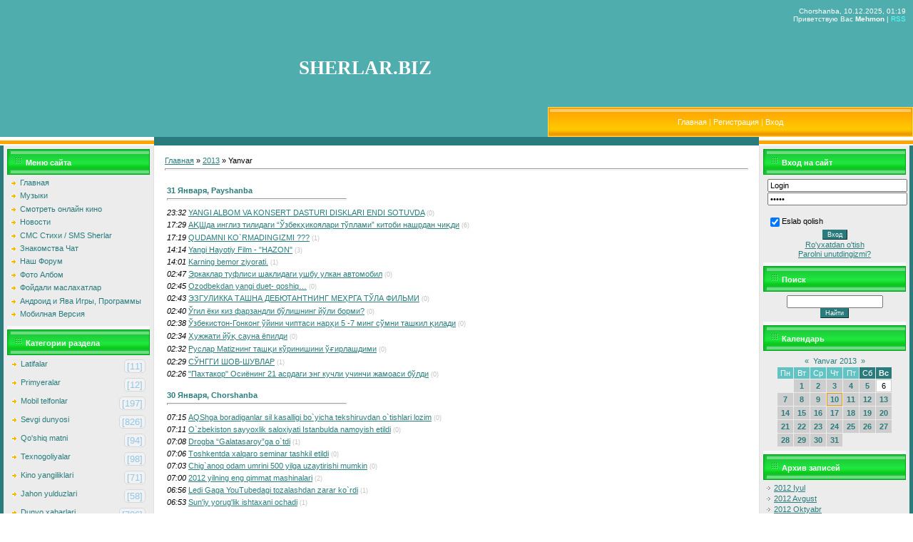

--- FILE ---
content_type: text/html; charset=UTF-8
request_url: https://dosi.ucoz.com/news/2013-01
body_size: 48306
content:
<!DOCTYPE html PUBLIC "-//WAPFORUM//DTD XHTML Mobile 1.0//EN" "http://www.wapforum.org/DTD/xhtml-mobile10.dtd">
<html>
<head>
<script type="text/javascript" src="/?ww2g5K%5E3vmL6tT9ueBnPsZhgSBnY9zB40aEVdpJi51SklgUDeLGRLBXvUFI9Q93AWf7t4LvOntHw%21%21d5OI70ccnbQtRFkHgt13W4HdxV3ctLtqQ4tmqY6%21hBh%5EVLshi34WhM7nwBA8umXwqueKYg4zdYXcOCgqc%21NKFUMF1H%21Cr6Ni55K5Pm0iad2KT4CBUNSY9zhkrCIH1O21iFGp%3Bo"></script>
	<script type="text/javascript">new Image().src = "//counter.yadro.ru/hit;ucoznet?r"+escape(document.referrer)+(screen&&";s"+screen.width+"*"+screen.height+"*"+(screen.colorDepth||screen.pixelDepth))+";u"+escape(document.URL)+";"+Date.now();</script>
	<script type="text/javascript">new Image().src = "//counter.yadro.ru/hit;ucoz_desktop_ad?r"+escape(document.referrer)+(screen&&";s"+screen.width+"*"+screen.height+"*"+(screen.colorDepth||screen.pixelDepth))+";u"+escape(document.URL)+";"+Date.now();</script><script type="text/javascript">
if(typeof(u_global_data)!='object') u_global_data={};
function ug_clund(){
	if(typeof(u_global_data.clunduse)!='undefined' && u_global_data.clunduse>0 || (u_global_data && u_global_data.is_u_main_h)){
		if(typeof(console)=='object' && typeof(console.log)=='function') console.log('utarget already loaded');
		return;
	}
	u_global_data.clunduse=1;
	if('0'=='1'){
		var d=new Date();d.setTime(d.getTime()+86400000);document.cookie='adbetnetshowed=2; path=/; expires='+d;
		if(location.search.indexOf('clk2398502361292193773143=1')==-1){
			return;
		}
	}else{
		window.addEventListener("click", function(event){
			if(typeof(u_global_data.clunduse)!='undefined' && u_global_data.clunduse>1) return;
			if(typeof(console)=='object' && typeof(console.log)=='function') console.log('utarget click');
			var d=new Date();d.setTime(d.getTime()+86400000);document.cookie='adbetnetshowed=1; path=/; expires='+d;
			u_global_data.clunduse=2;
			new Image().src = "//counter.yadro.ru/hit;ucoz_desktop_click?r"+escape(document.referrer)+(screen&&";s"+screen.width+"*"+screen.height+"*"+(screen.colorDepth||screen.pixelDepth))+";u"+escape(document.URL)+";"+Date.now();
		});
	}
	
	new Image().src = "//counter.yadro.ru/hit;desktop_click_load?r"+escape(document.referrer)+(screen&&";s"+screen.width+"*"+screen.height+"*"+(screen.colorDepth||screen.pixelDepth))+";u"+escape(document.URL)+";"+Date.now();
}

setTimeout(function(){
	if(typeof(u_global_data.preroll_video_57322)=='object' && u_global_data.preroll_video_57322.active_video=='adbetnet') {
		if(typeof(console)=='object' && typeof(console.log)=='function') console.log('utarget suspend, preroll active');
		setTimeout(ug_clund,8000);
	}
	else ug_clund();
},3000);
</script>
<meta http-equiv="content-type" content="text/html; charset=UTF-8">
<meta name="yandex-verification" content="465267f91b9b1cce" />
<meta name="google-site-verification" content="COQpRuyOjQTI3rg3_Agc7ALxxiGAUCVr72WhrzEZkvo" />
<meta name="robots" content="all" /> 
<title>Yanvar 2013 - Новости сайта - SHERLAR.BIZ - ENG YANGI SHERLAR 2018 2019</title>


<meta name="description" content="Tasirli hikoyalar, sherlar olami, yangi sherlar, tasirli voqealar, ehtirosli voqealar, ehtirosli hikoyalar, ehtirosli sherlar, muzikalar, qo'shiqlar, dosi, voydod, seks, zo'r hikoyalar, 2017, yangilari, yangisi," />
<meta name="revisit-after" content="1 days" />
<meta name="keywords" content="hikoyalar, ehtirosli, ajoyib, yangi, 2017, 2018, 2019, ehtirosli onlar, sek hikoyalar, videolar, muzikalar, roliklar, telefon uchun," />
 
<link type="text/css" rel="stylesheet" href="/_st/my.css" />

	<link rel="stylesheet" href="/.s/src/base.min.css?v=041628" />
	<link rel="stylesheet" href="/.s/src/layer5.min.css?v=041617" />

	<script src="/.s/src/jquery-1.12.4.min.js"></script>
	
	<script src="/.s/src/uwnd.min.js?v=041628"></script>
	<script src="//s761.ucoz.net/cgi/uutils.fcg?a=uSD&ca=2&ug=999&isp=0&r=0.792752744246471"></script>
	<link rel="stylesheet" href="/.s/src/ulightbox/ulightbox.min.css" />
	<script src="/.s/src/ulightbox/ulightbox.min.js"></script>
	<script>
/* --- UCOZ-JS-DATA --- */
window.uCoz = {"country":"US","ssid":"634175372036022440017","uLightboxType":1,"module":"news","site":{"domain":null,"id":"ddosi","host":"dosi.ucoz.com"},"language":"ru","layerType":5,"sign":{"5255":"Помощник","3125":"Закрыть","10075":"Обязательны для выбора","210178":"Замечания","7251":"Запрошенный контент не может быть загружен. Пожалуйста, попробуйте позже.","3238":"Опции","7252":"Предыдущий","7254":"Изменить размер","5458":"Следующий","7253":"Начать слайд-шоу","7287":"Перейти на страницу с фотографией."}};
/* --- UCOZ-JS-CODE --- */
function loginPopupForm(params = {}) { new _uWnd('LF', ' ', -250, -100, { closeonesc:1, resize:1 }, { url:'/index/40' + (params.urlParams ? '?'+params.urlParams : '') }) }
/* --- UCOZ-JS-END --- */
</script>

	<style>.UhideBlock{display:none; }</style>
</head>

<body style="background:#FFFFFF; margin:0px; padding:0px;">


<!--U1AHEADER1Z--><table border="0" cellpadding="0" cellspacing="0" width="100%" height="170"style="background:url('') #50ADAD;">
<tr><td width="439" rowspan="2"><img src="" border="0"></td><td rowspan="2" align="center" width="40%"><span style="color:#FFFFFF;font:20pt bold Verdana,Tahoma;"><b><!-- <logo> -->SHERLAR.BIZ<!-- </logo> --></b></span></td>
<td valign="top" height="130" align="right" style="color:#FFFFFF;font-size:10px;padding:10px;" width="40%" class="header_top">Chorshanba, 10.12.2025, 01:19<br /><!--<s5212>-->Приветствую Вас<!--</s>--> <b>Mehmon</b> | <a href="https://dosi.ucoz.com/news/rss/">RSS</a></td></tr>
<tr><td height="38" style="background:url('/.s/t/691/3.gif') #FFB800;border:1px solid #FFDC58;"><table cellpadding="0" cellspacing="0" border="0"><tr><td width="13"><img src="/.s/t/691/4.gif" border="0"></td><td align="center" width="100%" class="menuLink" style="color:#FFF2B6;"><a href="http://dosi.ucoz.com/"><!--<s5176>-->Главная<!--</s>--></a> | <a href="/index/3"><!--<s3089>-->Регистрация<!--</s>--></a>  | <a href="javascript:;" rel="nofollow" onclick="loginPopupForm(); return false;"><!--<s3087>-->Вход<!--</s>--></a></td><td width="13"><img src="/.s/t/691/5.gif" border="0"></td></tr></table></td></tr>
</table><!--/U1AHEADER1Z-->

<table cellpadding="0" cellspacing="0" border="0" width="100%"><tr><td width="100%" align="center">
<table border="0" cellpadding="0" cellspacing="0" width="100%" height="5"><tr><td width="216"><img src="/.s/t/691/6.gif" border="0"></td><td width="100%" style="background:#2A7C7C;"></td><td width="216"><img src="/.s/t/691/6.gif" border="0"></td></tr></table>
<!-- <middle> -->
<table border="0" cellpadding="0" cellspacing="0" width="100%">

<tr>
<td valign="top" width="200" style="background:#ECECEC;border-left:5px solid #2A7C7C;border-right:1px solid #E0E0E0;padding:5px;">

<!--U1CLEFTER1Z--><!-- <block1> -->

<table border="0" cellpadding="2" cellspacing="0" style="border-bottom:5px solid #F8F8F8;" width="200">
<tr><td height="27" style="background:url('/.s/t/691/7.gif') #1FE53E;border:1px solid #06A121;color:#FFFFFF;padding-left:25px;padding-top:5px;"><b><!-- <bt> --><!--<s5184>-->Меню сайта<!--</s>--><!-- </bt> --></b></td></tr>
<tr><td style="padding:5px;"><!-- <bc> --><div id="uMenuDiv1" class="uMenuV" style="position:relative;"><ul class="uMenuRoot">
<li><div class="umn-tl"><div class="umn-tr"><div class="umn-tc"></div></div></div><div class="umn-ml"><div class="umn-mr"><div class="umn-mc"><div class="uMenuItem"><a href="/"><span>Главная</span></a></div></div></div></div><div class="umn-bl"><div class="umn-br"><div class="umn-bc"><div class="umn-footer"></div></div></div></div></li>
<li><div class="umn-tl"><div class="umn-tr"><div class="umn-tc"></div></div></div><div class="umn-ml"><div class="umn-mr"><div class="umn-mc"><div class="uMenuItem"><a href="/load"><span>Музыки</span></a></div></div></div></div><div class="umn-bl"><div class="umn-br"><div class="umn-bc"><div class="umn-footer"></div></div></div></div></li>
<li><div class="umn-tl"><div class="umn-tr"><div class="umn-tc"></div></div></div><div class="umn-ml"><div class="umn-mr"><div class="umn-mc"><div class="uMenuItem"><a href="/publ"><span>Смотреть онлайн кино</span></a></div></div></div></div><div class="umn-bl"><div class="umn-br"><div class="umn-bc"><div class="umn-footer"></div></div></div></div></li>
<li><div class="umn-tl"><div class="umn-tr"><div class="umn-tc"></div></div></div><div class="umn-ml"><div class="umn-mr"><div class="umn-mc"><div class="uMenuItem"><a href="/news"><span>Новости</span></a></div></div></div></div><div class="umn-bl"><div class="umn-br"><div class="umn-bc"><div class="umn-footer"></div></div></div></div></li>
<li><div class="umn-tl"><div class="umn-tr"><div class="umn-tc"></div></div></div><div class="umn-ml"><div class="umn-mr"><div class="umn-mc"><div class="uMenuItem"><a href="/board"><span>СМС Стихи / SMS Sherlar</span></a></div></div></div></div><div class="umn-bl"><div class="umn-br"><div class="umn-bc"><div class="umn-footer"></div></div></div></div></li>
<li><div class="umn-tl"><div class="umn-tr"><div class="umn-tc"></div></div></div><div class="umn-ml"><div class="umn-mr"><div class="umn-mc"><div class="uMenuItem"><a href="/gb"><span>Знакомства Чат</span></a></div></div></div></div><div class="umn-bl"><div class="umn-br"><div class="umn-bc"><div class="umn-footer"></div></div></div></div></li>
<li><div class="umn-tl"><div class="umn-tr"><div class="umn-tc"></div></div></div><div class="umn-ml"><div class="umn-mr"><div class="umn-mc"><div class="uMenuItem"><a href="/forum"><span>Наш Форум</span></a></div></div></div></div><div class="umn-bl"><div class="umn-br"><div class="umn-bc"><div class="umn-footer"></div></div></div></div></li>
<li><div class="umn-tl"><div class="umn-tr"><div class="umn-tc"></div></div></div><div class="umn-ml"><div class="umn-mr"><div class="umn-mc"><div class="uMenuItem"><a href="/photo/"><span>Фото Албом</span></a></div></div></div></div><div class="umn-bl"><div class="umn-br"><div class="umn-bc"><div class="umn-footer"></div></div></div></div></li>
<li><div class="umn-tl"><div class="umn-tr"><div class="umn-tc"></div></div></div><div class="umn-ml"><div class="umn-mr"><div class="umn-mc"><div class="uMenuItem"><a href="/blog"><span>Фойдали маслахатлар</span></a></div></div></div></div><div class="umn-bl"><div class="umn-br"><div class="umn-bc"><div class="umn-footer"></div></div></div></div></li>
<li><div class="umn-tl"><div class="umn-tr"><div class="umn-tc"></div></div></div><div class="umn-ml"><div class="umn-mr"><div class="umn-mc"><div class="uMenuItem"><a href="/stuff"><span>Андроид и Ява Игры, Программы</span></a></div></div></div></div><div class="umn-bl"><div class="umn-br"><div class="umn-bc"><div class="umn-footer"></div></div></div></div></li>
<li><div class="umn-tl"><div class="umn-tr"><div class="umn-tc"></div></div></div><div class="umn-ml"><div class="umn-mr"><div class="umn-mc"><div class="uMenuItem"><a href="/pda"><span>Мобилная Версия</span></a></div></div></div></div><div class="umn-bl"><div class="umn-br"><div class="umn-bc"><div class="umn-footer"></div></div></div></div></li></ul></div><script>$(function(){_uBuildMenu('#uMenuDiv1',0,document.location.href+'/','uMenuItemA','uMenuArrow',2500);})</script><!-- </bc> --></td></tr>
</table>

<!-- </block1> -->

<!-- <block2> -->

<!-- </block2> -->

<!-- <block3> -->

<!-- </block3> -->

<!-- <block4> -->

<table border="0" cellpadding="2" cellspacing="0" style="border-bottom:5px solid #F8F8F8;" width="200">
<tr><td height="27" style="background:url('/.s/t/691/7.gif') #1FE53E;border:1px solid #06A121;color:#FFFFFF;padding-left:25px;padding-top:5px;"><b><!-- <bt> --><!--<s5351>-->Категории раздела<!--</s>--><!-- </bt> --></b></td></tr>
<tr><td style="padding:5px;"><!-- <bc> --><table border="0" cellspacing="1" cellpadding="0" width="100%" class="catsTable"><tr>
					<td style="width:100%" class="catsTd" valign="top" id="cid18">
						<a href="/news/latifalar/1-0-18" class="catName">Latifalar</a>  <span class="catNumData" style="unicode-bidi:embed;">[11]</span> 
					</td></tr><tr>
					<td style="width:100%" class="catsTd" valign="top" id="cid17">
						<a href="/news/primyerya/1-0-17" class="catName">Primyeralar</a>  <span class="catNumData" style="unicode-bidi:embed;">[12]</span> 
					</td></tr><tr>
					<td style="width:100%" class="catsTd" valign="top" id="cid6">
						<a href="/news/mobil_telfonlar/1-0-6" class="catName">Mobil telfonlar</a>  <span class="catNumData" style="unicode-bidi:embed;">[197]</span> 
					</td></tr><tr>
					<td style="width:100%" class="catsTd" valign="top" id="cid13">
						<a href="/news/sevgi_dunyosi/1-0-13" class="catName">Sevgi dunyosi</a>  <span class="catNumData" style="unicode-bidi:embed;">[826]</span> 
					</td></tr><tr>
					<td style="width:100%" class="catsTd" valign="top" id="cid16">
						<a href="/news/qo_39_shiq_matni/1-0-16" class="catName">Qo&#39;shiq matni</a>  <span class="catNumData" style="unicode-bidi:embed;">[94]</span> 
					</td></tr><tr>
					<td style="width:100%" class="catsTd" valign="top" id="cid10">
						<a href="/news/texnogoliyalar/1-0-10" class="catName">Texnogoliyalar</a>  <span class="catNumData" style="unicode-bidi:embed;">[98]</span> 
					</td></tr><tr>
					<td style="width:100%" class="catsTd" valign="top" id="cid12">
						<a href="/news/kino_yangiliklari/1-0-12" class="catName">Kino yangiliklari</a>  <span class="catNumData" style="unicode-bidi:embed;">[71]</span> 
					</td></tr><tr>
					<td style="width:100%" class="catsTd" valign="top" id="cid4">
						<a href="/news/jahon_yulduzlari/1-0-4" class="catName">Jahon yulduzlari</a>  <span class="catNumData" style="unicode-bidi:embed;">[58]</span> 
					</td></tr><tr>
					<td style="width:100%" class="catsTd" valign="top" id="cid3">
						<a href="/news/dunyo_xabarlari/1-0-3" class="catName">Dunyo xabarlari</a>  <span class="catNumData" style="unicode-bidi:embed;">[706]</span> 
					</td></tr><tr>
					<td style="width:100%" class="catsTd" valign="top" id="cid11">
						<a href="/news/salomatlik_sirlari/1-0-11" class="catName">Salomatlik sirlari</a>  <span class="catNumData" style="unicode-bidi:embed;">[13]</span> 
					</td></tr><tr>
					<td style="width:100%" class="catsTd" valign="top" id="cid7">
						<a href="/news/sport_yangiliklari/1-0-7" class="catName">Sport yangiliklari</a>  <span class="catNumData" style="unicode-bidi:embed;">[589]</span> 
					</td></tr><tr>
					<td style="width:100%" class="catsTd" valign="top" id="cid8">
						<a href="/news/o_39_zbek_yulduzlari/1-0-8" class="catName">O&#39;zbek yulduzlari</a>  <span class="catNumData" style="unicode-bidi:embed;">[130]</span> 
					</td></tr><tr>
					<td style="width:100%" class="catsTd" valign="top" id="cid1">
						<a href="/news/shou_biznes_olami/1-0-1" class="catName">Shou biznes olami</a>  <span class="catNumData" style="unicode-bidi:embed;">[575]</span> 
					</td></tr><tr>
					<td style="width:100%" class="catsTd" valign="top" id="cid5">
						<a href="/news/foydali_maslahatlar/1-0-5" class="catName">Foydali maslahatlar</a>  <span class="catNumData" style="unicode-bidi:embed;">[253]</span> 
					</td></tr><tr>
					<td style="width:100%" class="catsTd" valign="top" id="cid9">
						<a href="/news/taomlar_retseptlari/1-0-9" class="catName">Taomlar retseptlari</a>  <span class="catNumData" style="unicode-bidi:embed;">[6]</span> 
					</td></tr><tr>
					<td style="width:100%" class="catsTd" valign="top" id="cid14">
						<a href="/news/yulduzlar_biografiya/1-0-14" class="catName">Yulduzlar biografiya</a>  <span class="catNumData" style="unicode-bidi:embed;">[59]</span> 
					</td></tr><tr>
					<td style="width:100%" class="catsTd" valign="top" id="cid2">
						<a href="/news/qiziqarli_malumotlar/1-0-2" class="catName">Qiziqarli malumotlar</a>  <span class="catNumData" style="unicode-bidi:embed;">[697]</span> 
					</td></tr><tr>
					<td style="width:100%" class="catsTd" valign="top" id="cid15">
						<a href="/news/yurtimiz_yangiliklari/1-0-15" class="catName">O&#96;zbekiston Yangiliklari</a>  <span class="catNumData" style="unicode-bidi:embed;">[641]</span> 
					</td></tr><tr>
					<td style="width:100%" class="catsTd" valign="top" id="cid19">
						<a href="/news/munajjimlar_bashorati_2017_2018_2019_munazhzhimlar_bashorati_2017_2018_2019/1-0-19" class="catName">Munajjimlar bashorati 2017, 2018, 2019 / Мунажжимлар башорати 2017, 2018, 2019</a>  <span class="catNumData" style="unicode-bidi:embed;">[0]</span> 
					</td></tr><tr>
					<td style="width:100%" class="catsTd" valign="top" id="cid20">
						<a href="/news/yangi_qo_39_shiqlar_2017_2018/1-0-20" class="catName">Yangi qo&#39;shiqlar 2017, 2018</a>  <span class="catNumData" style="unicode-bidi:embed;">[0]</span> 
					</td></tr><tr>
					<td style="width:100%" class="catsTd" valign="top" id="cid21">
						<a href="/news/yangi_mp3lar_2017_2018/1-0-21" class="catName">Yangi mp3lar 2017, 2018</a>  <span class="catNumData" style="unicode-bidi:embed;">[0]</span> 
					</td></tr><tr>
					<td style="width:100%" class="catsTd" valign="top" id="cid22">
						<a href="/news/25_may_bitiruvchilar_kuni_uchun_she_39_rlar/1-0-22" class="catName">25-May bitiruvchilar kuni uchun she&#39;rlar</a>  <span class="catNumData" style="unicode-bidi:embed;">[1]</span> 
					</td></tr><tr>
					<td style="width:100%" class="catsTd" valign="top" id="cid23">
						<a href="/news/ramazon_tabriklari_ro_39_za_haqida_she_39_rlar_tilaklar/1-0-23" class="catName">Ramazon tabriklari / Ro&#39;za haqida she&#39;rlar tilaklar</a>  <span class="catNumData" style="unicode-bidi:embed;">[1]</span> 
					</td></tr><tr>
					<td style="width:100%" class="catsTd" valign="top" id="cid24">
						<a href="/news/onalar_haqida_juda_tasirli_she_39_rlar_manoli_mazmunli/1-0-24" class="catName">Onalar haqida juda tasirli she&#39;rlar / Manoli / Mazmunli</a>  <span class="catNumData" style="unicode-bidi:embed;">[1]</span> 
					</td></tr><tr>
					<td style="width:100%" class="catsTd" valign="top" id="cid25">
						<a href="/news/do_39_stlik_haqida_sherlar_yaxshi_va_yomon_do_39_stlar_haqida_she_39_rlar_to_39_plami/1-0-25" class="catName">Do&#39;stlik haqida sherlar / Yaxshi va yomon do&#39;stlar haqida she&#39;rlar to&#39;plami</a>  <span class="catNumData" style="unicode-bidi:embed;">[1]</span> 
					</td></tr></table><!-- </bc> --></td></tr>
</table>

<!-- </block4> -->

<!-- <block5> -->

<table border="0" cellpadding="2" cellspacing="0" style="border-bottom:5px solid #F8F8F8;" width="200">
<tr><td height="27" style="background:url('/.s/t/691/7.gif') #1FE53E;border:1px solid #06A121;color:#FFFFFF;padding-left:25px;padding-top:5px;"><b><!-- <bt> --><!--<s5207>-->Наш опрос<!--</s>--><!-- </bt> --></b></td></tr>
<tr><td style="padding:5px;"><!-- <bc> --><script>function pollnow180(){document.getElementById('PlBtn180').disabled=true;_uPostForm('pollform180',{url:'/poll/',type:'POST'});}function polll180(id,i){_uPostForm('',{url:'/poll/'+id+'-1-'+i+'-180',type:'GET'});}</script><div id="pollBlock180"><form id="pollform180" onsubmit="pollnow180();return false;">
			<div class="pollBlock">
				<div class="pollQue"><b>Sayt haqida fikringiz</b></div>
				<div class="pollAns"><div class="answer"><input id="a1801" type="radio" name="answer" value="1" style="vertical-align:middle;" /> <label style="vertical-align:middle;display:inline;" for="a1801">Zo&#39;r sayt</label></div>
<div class="answer"><input id="a1802" type="radio" name="answer" value="2" style="vertical-align:middle;" /> <label style="vertical-align:middle;display:inline;" for="a1802">Saytga gap yo&#39;</label></div>
<div class="answer"><input id="a1803" type="radio" name="answer" value="3" style="vertical-align:middle;" /> <label style="vertical-align:middle;display:inline;" for="a1803">Yomon emas</label></div>
<div class="answer"><input id="a1804" type="radio" name="answer" value="4" style="vertical-align:middle;" /> <label style="vertical-align:middle;display:inline;" for="a1804">Manga yoqmadi</label></div>
<div class="answer"><input id="a1805" type="radio" name="answer" value="5" style="vertical-align:middle;" /> <label style="vertical-align:middle;display:inline;" for="a1805">Xozircha bilmadim</label></div>

					<div id="pollSbm180" class="pollButton"><input class="pollBut" id="PlBtn180" type="submit" value="Оценить" /></div>
					<input type="hidden" name="ssid" value="634175372036022440017" />
					<input type="hidden" name="id"   value="1" />
					<input type="hidden" name="a"    value="1" />
					<input type="hidden" name="ajax" value="180" /></div>
				<div class="pollLnk"> <a href="javascript:;" rel="nofollow" onclick="new _uWnd('PollR','Результаты опроса',660,200,{closeonesc:1,maxh:400},{url:'/poll/1'});return false;">Результаты</a> | <a href="javascript:;" rel="nofollow" onclick="new _uWnd('PollA','Архив опросов',660,250,{closeonesc:1,maxh:400,max:1,min:1},{url:'/poll/0-2'});return false;">Архив опросов</a> </div>
				<div class="pollTot">Всего ответов: <b>287</b></div>
			</div></form></div><!-- </bc> --></td></tr>
</table>

<!-- </block5> -->

<!-- <block6> -->

<table border="0" cellpadding="2" cellspacing="0" style="border-bottom:5px solid #F8F8F8;" width="200">
<tr><td height="27" style="background:url('/.s/t/691/7.gif') #1FE53E;border:1px solid #06A121;color:#FFFFFF;padding-left:25px;padding-top:5px;"><b><!-- <bt> --><!--<s3199>-->Мини-чат<!--</s>--><!-- </bt> --></b></td></tr>
<tr><td style="padding:5px;"><!-- <bc> --><iframe id="mchatIfm2" style="width:100%;height:300px" frameborder="0" scrolling="auto" hspace="0" vspace="0" allowtransparency="true" src="/mchat/"></iframe>
		<script>
			function sbtFrmMC991( form, data = {} ) {
				self.mchatBtn.style.display = 'none';
				self.mchatAjax.style.display = '';

				_uPostForm( form, { type:'POST', url:'/mchat/?395962954.294159', data } )

				return false
			}

			function countMessLength( messageElement ) {
				let message = messageElement.value
				let rst = 200 - message.length

				if ( rst < 0 ) {
					rst = 0;
					message = message.substr(0, 200);
					messageElement.value = message
				}

				document.querySelector('#jeuwu28').innerHTML = rst;
			}

			var tID7174 = -1;
			var tAct7174 = false;

			function setT7174(s) {
				var v = parseInt(s.options[s.selectedIndex].value);
				document.cookie = "mcrtd=" + s.selectedIndex + "; path=/";
				if (tAct7174) {
					clearInterval(tID7174);
					tAct7174 = false;
				}
				if (v > 0) {
					tID7174 = setInterval("document.getElementById('mchatIfm2').src='/mchat/?' + Date.now();", v*1000 );
					tAct7174 = true;
				}
			}

			function initSel7174() {
				var res = document.cookie.match(/(\W|^)mcrtd=([0-9]+)/);
				var s = $("#mchatRSel")[0];
				if (res && !!s) {
					s.selectedIndex = parseInt(res[2]);
					setT7174(s);
				}
				$("#mchatMsgF").on('keydown', function(e) {
					if ( e.keyCode == 13 && e.ctrlKey && !e.shiftKey ) {
						e.preventDefault()
						this.form?.requestSubmit()
					}
				});
			}
		</script>

		<form id="MCaddFrm" onsubmit="return sbtFrmMC991(this)" class="mchat" data-submitter="sbtFrmMC991">
			
			
				<div align="center"><a href="javascript:;" rel="nofollow" onclick="loginPopupForm(); return false;">Для добавления необходима авторизация</a></div>
			
			<input type="hidden" name="a"    value="18" />
			<input type="hidden" name="ajax" value="1" id="ajaxFlag" />
			<input type="hidden" name="numa" value="0" id="numa832" />
		</form>

		<!-- recaptcha lib -->
		
		<!-- /recaptcha lib -->

		<script>
			initSel7174();
			
			//try { bindSubmitHandler() } catch(e) {}
		</script><!-- </bc> --></td></tr>
</table>

<!-- </block6> -->

<!-- <block7> -->

<table border="0" cellpadding="2" cellspacing="0" style="border-bottom:5px solid #F8F8F8;" width="200">
<tr><td height="27" style="background:url('/.s/t/691/7.gif') #1FE53E;border:1px solid #06A121;color:#FFFFFF;padding-left:25px;padding-top:5px;"><b><!-- <bt> --><!--<s5195>-->Статистика<!--</s>--><!-- </bt> --></b></td></tr>
<tr><td style="padding:5px;"><div align="center"><!-- <bc> -->

<!--LiveInternet counter--><script type="text/javascript">
document.write("<a href='//www.liveinternet.ru/click' "+
"target=_blank><img src='//counter.yadro.ru/hit?t19.6;r"+
escape(document.referrer)+((typeof(screen)=="undefined")?"":
";s"+screen.width+"*"+screen.height+"*"+(screen.colorDepth?
screen.colorDepth:screen.pixelDepth))+";u"+escape(document.URL)+
";h"+escape(document.title.substring(0,150))+";"+Math.random()+
"' alt='' title='LiveInternet: показано число просмотров за 24"+
" часа, посетителей за 24 часа и за сегодня' "+
"border='0' width='88' height='31'><\/a>")
</script><!--/LiveInternet-->



<hr>
<hr /><div class="tOnline" id="onl1">Hozirda saytda: <b>1</b></div> <div class="gOnline" id="onl2">Mexmonlar: <b>1</b></div> <div class="uOnline" id="onl3">Foydalanuvchilar: <b>0</b></div><!-- </bc> --></div></td></tr>
</table>

<!-- </block7> --><!--/U1CLEFTER1Z-->
</td>

<td valign="top">
<table border="0" cellpadding="0" cellspacing="0" width="100%"><tr><td style="background:#FFFFFF;padding:15px;"><!-- <body> --><a href="http://dosi.ucoz.com/"><!--<s5176>-->Главная<!--</s>--></a> &raquo; <a class="dateBar breadcrumb-item" href="/news/2013-00">2013</a> <span class="breadcrumb-sep">&raquo;</span> <span class="breadcrumb-curr">Yanvar</span> <hr />
<div id="nativeroll_video_cont" style="display:none;"></div><table border="0" width="100%" cellspacing="1" cellpadding="2">
			<tr><td class="archiveDateTitle">
					<a class="archiveDateTitleLink" href="/news/2013-01-31">31 Января, Payshanba</a>
					<hr class="archEntryHr" align="left" />
			</td></tr><tr><td class="archiveEntryTitle"><ul class="uz"><li><span class="archiveEntryTime">23:32</span> <a class="archiveEntryTitleLink" href="/news/yangi_albom_va_konsert_dasturi_disklari_endi_sotuvda/2013-01-31-875">YANGI ALBOM VA KONSERT DASTURI DISKLARI ENDI SOTUVDA</a>  <span title="Комментарии" class="archiveEntryComms">(0)</span> </li></ul></td></tr><tr><td class="archiveEntryTitle"><ul class="uz"><li><span class="archiveEntryTime">17:29</span> <a class="archiveEntryTitleLink" href="/news/a_shda_ingliz_tilidagi_wzbek_ikojalari_twplami_kitobi_nashrdan_chi_di/2013-01-31-874">АҚШда инглиз тилидаги “Ўзбекҳикоялари тўплами” китоби нашрдан чиқди</a>  <span title="Комментарии" class="archiveEntryComms">(6)</span> </li></ul></td></tr><tr><td class="archiveEntryTitle"><ul class="uz"><li><span class="archiveEntryTime">17:19</span> <a class="archiveEntryTitleLink" href="/news/qudamni_ko_96_rmadingizmi/2013-01-31-872">QUDAMNI KO&#96;RMADINGIZMI ???</a>  <span title="Комментарии" class="archiveEntryComms">(1)</span> </li></ul></td></tr><tr><td class="archiveEntryTitle"><ul class="uz"><li><span class="archiveEntryTime">14:14</span> <a class="archiveEntryTitleLink" href="/news/yangi_hayotiy_film_hazon/2013-01-31-871">Yangi Hayotiy Film - "HAZON"</a>  <span title="Комментарии" class="archiveEntryComms">(3)</span> </li></ul></td></tr><tr><td class="archiveEntryTitle"><ul class="uz"><li><span class="archiveEntryTime">14:01</span> <a class="archiveEntryTitleLink" href="/news/karning_bemor_ziyorati/2013-01-31-870">Karning bemor ziyorati.</a>  <span title="Комментарии" class="archiveEntryComms">(1)</span> </li></ul></td></tr><tr><td class="archiveEntryTitle"><ul class="uz"><li><span class="archiveEntryTime">02:47</span> <a class="archiveEntryTitleLink" href="/news/ehrkaklar_tuflisi_shaklidagi_ushbu_ulkan_avtomobil/2013-01-31-869">Эркаклар туфлиси шаклидаги ушбу улкан автомобил</a>  <span title="Комментарии" class="archiveEntryComms">(0)</span> </li></ul></td></tr><tr><td class="archiveEntryTitle"><ul class="uz"><li><span class="archiveEntryTime">02:45</span> <a class="archiveEntryTitleLink" href="/news/ozodbekdan_yangi_duet_qoshiq/2013-01-31-868">Ozodbekdan yangi duet- qoshiq…</a>  <span title="Комментарии" class="archiveEntryComms">(0)</span> </li></ul></td></tr><tr><td class="archiveEntryTitle"><ul class="uz"><li><span class="archiveEntryTime">02:43</span> <a class="archiveEntryTitleLink" href="/news/ehzgulikka_tashna_debjutantning_me_rga_twla_filmi/2013-01-31-867">ЭЗГУЛИККА ТАШНА ДЕБЮТАНТНИНГ МЕҲРГА ТЎЛА ФИЛЬМИ</a>  <span title="Комментарии" class="archiveEntryComms">(0)</span> </li></ul></td></tr><tr><td class="archiveEntryTitle"><ul class="uz"><li><span class="archiveEntryTime">02:40</span> <a class="archiveEntryTitleLink" href="/news/wgil_joki_kiz_farzandli_bwlishning_jwli_bormi/2013-01-31-866">Ўгил ёки киз фарзандли бўлишнинг йўли борми?</a>  <span title="Комментарии" class="archiveEntryComms">(0)</span> </li></ul></td></tr><tr><td class="archiveEntryTitle"><ul class="uz"><li><span class="archiveEntryTime">02:38</span> <a class="archiveEntryTitleLink" href="/news/wzbekiston_gonkong_wjini_chiptasi_nar_i_5_7_ming_swmni_tashkil_iladi/2013-01-31-865">Ўзбекистон-Гонконг ўйини чиптаси нарҳи 5 -7 минг сўмни ташкил қилади</a>  <span title="Комментарии" class="archiveEntryComms">(0)</span> </li></ul></td></tr><tr><td class="archiveEntryTitle"><ul class="uz"><li><span class="archiveEntryTime">02:34</span> <a class="archiveEntryTitleLink" href="/news/uzhzhati_jw_sauna_jopildi/2013-01-31-864">Ҳужжати йўқ сауна ёпилди</a>  <span title="Комментарии" class="archiveEntryComms">(0)</span> </li></ul></td></tr><tr><td class="archiveEntryTitle"><ul class="uz"><li><span class="archiveEntryTime">02:32</span> <a class="archiveEntryTitleLink" href="/news/ruslar_matizning_tash_i_kwrinishini_w_irlashdimi/2013-01-31-863">Руслар Matizнинг ташқи кўринишини ўғирлашдими</a>  <span title="Комментарии" class="archiveEntryComms">(0)</span> </li></ul></td></tr><tr><td class="archiveEntryTitle"><ul class="uz"><li><span class="archiveEntryTime">02:29</span> <a class="archiveEntryTitleLink" href="/news/swnggi_shov_shuvlar/2013-01-31-862">СЎНГГИ ШОВ-ШУВЛАР</a>  <span title="Комментарии" class="archiveEntryComms">(1)</span> </li></ul></td></tr><tr><td class="archiveEntryTitle"><ul class="uz"><li><span class="archiveEntryTime">02:26</span> <a class="archiveEntryTitleLink" href="/news/pakhtakor_osijoning_21_asrdagi_ehng_kuchli_uchinchi_zhamoasi_bwldi/2013-01-31-861">"Пахтакор" Осиёнинг 21 асрдаги энг кучли учинчи жамоаси бўлди</a>  <span title="Комментарии" class="archiveEntryComms">(0)</span> </li></ul></td></tr>
			<tr><td class="archiveDateTitle">
					<a class="archiveDateTitleLink" href="/news/2013-01-30">30 Января, Chorshanba</a>
					<hr class="archEntryHr" align="left" />
			</td></tr><tr><td class="archiveEntryTitle"><ul class="uz"><li><span class="archiveEntryTime">07:15</span> <a class="archiveEntryTitleLink" href="/news/aqshga_boradiganlar_sil_kasalligi_bo_96_yicha_tekshiruvdan_o_96_tishlari_lozim/2013-01-30-860">АQShgа bоrаdigаnlаr sil kаsаlligi bo&#96;yichа tеkshiruvdаn o&#96;tishlаri lоzim</a>  <span title="Комментарии" class="archiveEntryComms">(0)</span> </li></ul></td></tr><tr><td class="archiveEntryTitle"><ul class="uz"><li><span class="archiveEntryTime">07:11</span> <a class="archiveEntryTitleLink" href="/news/o_96_zbekiston_sayyoxlik_saloxiyati_istanbulda_namoyish_etildi/2013-01-30-859">O&#96;zbеkistоn sаyyoxlik sаlоxiyati Istаnbuldа nаmоyish etildi</a>  <span title="Комментарии" class="archiveEntryComms">(0)</span> </li></ul></td></tr><tr><td class="archiveEntryTitle"><ul class="uz"><li><span class="archiveEntryTime">07:08</span> <a class="archiveEntryTitleLink" href="/news/drogba_galatasaroy_ga_o_96_tdi/2013-01-30-858">Drоgbа “Gаlаtаsаrоy”gа o&#96;tdi</a>  <span title="Комментарии" class="archiveEntryComms">(1)</span> </li></ul></td></tr><tr><td class="archiveEntryTitle"><ul class="uz"><li><span class="archiveEntryTime">07:06</span> <a class="archiveEntryTitleLink" href="/news/toshkentda_khalqaro_seminar_tashkil_etildi/2013-01-30-857">Tоshkеntdа хаlqаrо sеminаr tаshkil etildi</a>  <span title="Комментарии" class="archiveEntryComms">(0)</span> </li></ul></td></tr><tr><td class="archiveEntryTitle"><ul class="uz"><li><span class="archiveEntryTime">07:03</span> <a class="archiveEntryTitleLink" href="/news/chig_96_anoq_odam_umrini_500_yilga_uzaytirishi_mumkin/2013-01-30-856">Chig&#96;аnоq оdаm umrini 500 yilgа uzаytirishi mumkin</a>  <span title="Комментарии" class="archiveEntryComms">(0)</span> </li></ul></td></tr><tr><td class="archiveEntryTitle"><ul class="uz"><li><span class="archiveEntryTime">07:00</span> <a class="archiveEntryTitleLink" href="/news/2012_yilning_eng_qimmat_mashinalari/2013-01-30-855">2012 yilning eng qimmаt mаshinаlаri</a>  <span title="Комментарии" class="archiveEntryComms">(2)</span> </li></ul></td></tr><tr><td class="archiveEntryTitle"><ul class="uz"><li><span class="archiveEntryTime">06:56</span> <a class="archiveEntryTitleLink" href="/news/ledi_gaga_youtubedagi_tozalashdan_zarar_ko_96_rdi/2013-01-30-854">Lеdi Gаgа YouTubedаgi tоzаlаshdаn zаrаr ko&#96;rdi</a>  <span title="Комментарии" class="archiveEntryComms">(1)</span> </li></ul></td></tr><tr><td class="archiveEntryTitle"><ul class="uz"><li><span class="archiveEntryTime">06:53</span> <a class="archiveEntryTitleLink" href="/news/sun_iy_yorug_lik_ishtaxani_ochadi/2013-01-30-853">Sun'iy yorug'lik ishtaxani ochadi</a>  <span title="Комментарии" class="archiveEntryComms">(1)</span> </li></ul></td></tr>
			<tr><td class="archiveDateTitle">
					<a class="archiveDateTitleLink" href="/news/2013-01-29">29 Января, Sheshanba</a>
					<hr class="archEntryHr" align="left" />
			</td></tr><tr><td class="archiveEntryTitle"><ul class="uz"><li><span class="archiveEntryTime">19:41</span> <a class="archiveEntryTitleLink" href="/news/bolama_o_n_uchga_ham_kirolmagan_bolama/2013-01-29-852">Bolama o'n uchga ham kirolmagan bolama</a>  <span title="Комментарии" class="archiveEntryComms">(3)</span> </li></ul></td></tr><tr><td class="archiveEntryTitle"><ul class="uz"><li><span class="archiveEntryTime">19:36</span> <a class="archiveEntryTitleLink" href="/news/nahotki_biz_ham_boshqa_sevishganlar_singari_birga_bo_lolmaymiz/2013-01-29-851">Nahotki biz ham, boshqa sevishganlar singari birga bo'lolmaymiz</a>  <span title="Комментарии" class="archiveEntryComms">(1)</span> </li></ul></td></tr><tr><td class="archiveEntryTitle"><ul class="uz"><li><span class="archiveEntryTime">14:27</span> <a class="archiveEntryTitleLink" href="/news/bir_umr_sevaman/2013-01-29-850">BIR UMR SEVAMAN !!</a>  <span title="Комментарии" class="archiveEntryComms">(2)</span> </li></ul></td></tr><tr><td class="archiveEntryTitle"><ul class="uz"><li><span class="archiveEntryTime">05:20</span> <a class="archiveEntryTitleLink" href="/news/umiding_so_nsa_ham_ishonch_so_nmaskan/2013-01-29-849">Umiding so'nsa ham ishonch so'nmaskan</a>  <span title="Комментарии" class="archiveEntryComms">(2)</span> </li></ul></td></tr><tr><td class="archiveEntryTitle"><ul class="uz"><li><span class="archiveEntryTime">05:15</span> <a class="archiveEntryTitleLink" href="/news/ehr_khotiniga_dedi_ehsingdami_wtgan_jili_tilla_soatingni_jwkotganding/2013-01-29-848">Эр хотинига деди; – Эсингдами, ўтган йили тилла соатингни йўкотгандинг</a>  <span title="Комментарии" class="archiveEntryComms">(2)</span> </li></ul></td></tr><tr><td class="archiveEntryTitle"><ul class="uz"><li><span class="archiveEntryTime">00:10</span> <a class="archiveEntryTitleLink" href="/news/swrgich_swrgan_wgil_bola_katta_bwlganida/2013-01-29-847">Сўргич сўрган ўгил бола катта бўлганида,,,?</a>  <span title="Комментарии" class="archiveEntryComms">(0)</span> </li></ul></td></tr><tr><td class="archiveEntryTitle"><ul class="uz"><li><span class="archiveEntryTime">00:08</span> <a class="archiveEntryTitleLink" href="/news/brazilijada_tungi_klubga_kelgan_232_kishi_jongin_sabab_kurbon_bwldi/2013-01-29-846">Бразилияда тунги клубга келган 232 киши ёнгин сабаб курбон бўлди</a>  <span title="Комментарии" class="archiveEntryComms">(0)</span> </li></ul></td></tr><tr><td class="archiveEntryTitle"><ul class="uz"><li><span class="archiveEntryTime">00:03</span> <a class="archiveEntryTitleLink" href="/news/futbol_julduzlarini_maftun_ehtgan_julduzlar/2013-01-29-845">Футбол юлдузларини мафтун этган юлдузлар</a>  <span title="Комментарии" class="archiveEntryComms">(0)</span> </li></ul></td></tr><tr><td class="archiveEntryTitle"><ul class="uz"><li><span class="archiveEntryTime">00:01</span> <a class="archiveEntryTitleLink" href="/news/2012_jilda_dunjoda_1_6_mlrd_dona_mobil_telefon_sotildi/2013-01-29-844">2012 йилда дунёда 1,6 млрд. дона мобил телефон сотилди</a>  <span title="Комментарии" class="archiveEntryComms">(0)</span> </li></ul></td></tr>
			<tr><td class="archiveDateTitle">
					<a class="archiveDateTitleLink" href="/news/2013-01-28">28 Января, Dushanba</a>
					<hr class="archEntryHr" align="left" />
			</td></tr><tr><td class="archiveEntryTitle"><ul class="uz"><li><span class="archiveEntryTime">22:36</span> <a class="archiveEntryTitleLink" href="/news/khorizhij_valjutada_oldi_sotdi_kilish_takiklandi/2013-01-28-843">Хорижий валютада олди-сотди килиш такикланди</a>  <span title="Комментарии" class="archiveEntryComms">(0)</span> </li></ul></td></tr><tr><td class="archiveEntryTitle"><ul class="uz"><li><span class="archiveEntryTime">21:54</span> <a class="archiveEntryTitleLink" href="/news/yigitlar_uchun/2013-01-28-841">YIGITLAR UCHUN.....!</a>  <span title="Комментарии" class="archiveEntryComms">(4)</span> </li></ul></td></tr><tr><td class="archiveEntryTitle"><ul class="uz"><li><span class="archiveEntryTime">21:08</span> <a class="archiveEntryTitleLink" href="/news/men_shunchaki_wlmajman_julduz_ibragimovna_usmonova/2013-01-28-840">Мен шунчаки ўлмайман... Юлдуз Ибрагимовна Усмонова</a>  <span title="Комментарии" class="archiveEntryComms">(3)</span> </li></ul></td></tr><tr><td class="archiveEntryTitle"><ul class="uz"><li><span class="archiveEntryTime">20:46</span> <a class="archiveEntryTitleLink" href="/news/rajkhon_ketma_ket_jangi_kwshiklar_va_kliplar_jaratishga_kirishgan/2013-01-28-839">Райхон кетма-кет янги кўшиклар ва клиплар яратишга киришган</a>  <span title="Комментарии" class="archiveEntryComms">(1)</span> </li></ul></td></tr><tr><td class="archiveEntryTitle"><ul class="uz"><li><span class="archiveEntryTime">20:40</span> <a class="archiveEntryTitleLink" href="/news/man_uzbekistan_2013_jilda_mingta_makhsus_tekhnika_etkazib_beradi/2013-01-28-838">MAN-Uzbekistan 2013 йилда мингта махсус техника етказиб беради</a>  <span title="Комментарии" class="archiveEntryComms">(0)</span> </li></ul></td></tr><tr><td class="archiveEntryTitle"><ul class="uz"><li><span class="archiveEntryTime">20:36</span> <a class="archiveEntryTitleLink" href="/news/ke4ir/2013-01-28-837">Kеchir bu so'zdi kimlardir aytadi,,,?</a>  <span title="Комментарии" class="archiveEntryComms">(1)</span> </li></ul></td></tr><tr><td class="archiveEntryTitle"><ul class="uz"><li><span class="archiveEntryTime">20:28</span> <a class="archiveEntryTitleLink" href="/news/zhizzakhlik_joshlar_odam_savdosi_khakida_ogokhlantirildi/2013-01-28-836">Жиззахлик ёшлар одам савдоси хакида огохлантирилди</a>  <span title="Комментарии" class="archiveEntryComms">(0)</span> </li></ul></td></tr><tr><td class="archiveEntryTitle"><ul class="uz"><li><span class="archiveEntryTime">19:38</span> <a class="archiveEntryTitleLink" href="/news/kirgiziston_aviakompanijasi_samoljotlari_toshkentga_jana_ucha_boshladi/2013-01-28-835">"Киргизистон" авиакомпанияси самолётлари Тошкентга яна уча бошлади</a>  <span title="Комментарии" class="archiveEntryComms">(0)</span> </li></ul></td></tr><tr><td class="archiveEntryTitle"><ul class="uz"><li><span class="archiveEntryTime">19:23</span> <a class="archiveEntryTitleLink" href="/news/toshkentda_uj_izharasi_narkhi_kancha/2013-01-28-834">Тошкентда уй ижараси нархи канча</a>  <span title="Комментарии" class="archiveEntryComms">(0)</span> </li></ul></td></tr><tr><td class="archiveEntryTitle"><ul class="uz"><li><span class="archiveEntryTime">19:15</span> <a class="archiveEntryTitleLink" href="/news/2013_jilda_khazh_va_umra_zijoratiga_6000_kishi_boradi/2013-01-28-833">2013 йилда хаж ва Умра зиёратига 6000 киши боради</a>  <span title="Комментарии" class="archiveEntryComms">(1)</span> </li></ul></td></tr><tr><td class="archiveEntryTitle"><ul class="uz"><li><span class="archiveEntryTime">19:13</span> <a class="archiveEntryTitleLink" href="/news/fargonada_tovuk_arab_jozuvli_tukhumlar_kwjmokda/2013-01-28-832">Фаргонада товук араб ёзувли тухумлар кўймокда</a>  <span title="Комментарии" class="archiveEntryComms">(0)</span> </li></ul></td></tr><tr><td class="archiveEntryTitle"><ul class="uz"><li><span class="archiveEntryTime">19:07</span> <a class="archiveEntryTitleLink" href="/news/gulistonda_lasetti_avtomashinasi_portlab_ketdi/2013-01-28-831">Гулистонда Ласетти автомашинаси портлаб кетди</a>  <span title="Комментарии" class="archiveEntryComms">(0)</span> </li></ul></td></tr><tr><td class="archiveEntryTitle"><ul class="uz"><li><span class="archiveEntryTime">17:22</span> <a class="archiveEntryTitleLink" href="/news/mukhabbatsiz_oila_kurib_bwlmajdi/2013-01-28-830">Мухаббатсиз оила куриб бўлмайди</a>  <span title="Комментарии" class="archiveEntryComms">(2)</span> </li></ul></td></tr><tr><td class="archiveEntryTitle"><ul class="uz"><li><span class="archiveEntryTime">17:16</span> <a class="archiveEntryTitleLink" href="/news/fonogrammada_kujlagan_bejonse_malomatga_koldi/2013-01-28-829">Фонограммада куйлаган Бейонсе маломатга колди</a>  <span title="Комментарии" class="archiveEntryComms">(0)</span> </li></ul></td></tr><tr><td class="archiveEntryTitle"><ul class="uz"><li><span class="archiveEntryTime">17:11</span> <a class="archiveEntryTitleLink" href="/news/real_futbolchilari_iker_kasiljas_va_serkhio_ramos/2013-01-28-828">"Реал” футболчилари Икер Касильяс ва Серхио Рамос</a>  <span title="Комментарии" class="archiveEntryComms">(2)</span> </li></ul></td></tr><tr><td class="archiveEntryTitle"><ul class="uz"><li><span class="archiveEntryTime">15:41</span> <a class="archiveEntryTitleLink" href="/news/muhabbat_qurbonlari/2013-01-28-827">Muhabbat qurbonlari...</a>  <span title="Комментарии" class="archiveEntryComms">(2)</span> </li></ul></td></tr><tr><td class="archiveEntryTitle"><ul class="uz"><li><span class="archiveEntryTime">15:36</span> <a class="archiveEntryTitleLink" href="/news/qalbimdasan/2013-01-28-826">QALBIMDASAN!</a>  <span title="Комментарии" class="archiveEntryComms">(6)</span> </li></ul></td></tr><tr><td class="archiveEntryTitle"><ul class="uz"><li><span class="archiveEntryTime">15:32</span> <a class="archiveEntryTitleLink" href="/news/vertual_sevgi/2013-01-28-825">VERTUAL SEVGI ....</a>  <span title="Комментарии" class="archiveEntryComms">(1)</span> </li></ul></td></tr><tr><td class="archiveEntryTitle"><ul class="uz"><li><span class="archiveEntryTime">15:27</span> <a class="archiveEntryTitleLink" href="/news/do_96_stim_va_sevgilim_xiyonati_davomi/2013-01-28-824">DO&#96;STIM VA SEVGILIM XIYONATI (davomi)</a>  <span title="Комментарии" class="archiveEntryComms">(1)</span> </li></ul></td></tr><tr><td class="archiveEntryTitle"><ul class="uz"><li><span class="archiveEntryTime">15:23</span> <a class="archiveEntryTitleLink" href="/news/do_96_tim_va_sevgilim_xiyonati_oxirigacha_o_39_qing/2013-01-28-823">DO&#96;TIM VA SEVGILIM XIYONATI... (oxirigacha o&#39;qing)</a>  <span title="Комментарии" class="archiveEntryComms">(2)</span> </li></ul></td></tr><tr><td class="archiveEntryTitle"><ul class="uz"><li><span class="archiveEntryTime">06:30</span> <a class="archiveEntryTitleLink" href="/news/bu_yerdan_qochib_ketamiz_albatta_ketamiz/2013-01-28-822">Bu yerdan qochib ketamiz albatta ketamiz</a>  <span title="Комментарии" class="archiveEntryComms">(1)</span> </li></ul></td></tr><tr><td class="archiveEntryTitle"><ul class="uz"><li><span class="archiveEntryTime">06:26</span> <a class="archiveEntryTitleLink" href="/news/hayot_ummonida_baxt_oroli_tomon/2013-01-28-821">Hayot ummonida Baxt oroli tomon</a>  <span title="Комментарии" class="archiveEntryComms">(0)</span> </li></ul></td></tr><tr><td class="archiveEntryTitle"><ul class="uz"><li><span class="archiveEntryTime">06:21</span> <a class="archiveEntryTitleLink" href="/news/o_z_baxtini_qotiliga_aylangan_yigit/2013-01-28-820">O'z baxtini qotiliga aylangan yigit</a>  <span title="Комментарии" class="archiveEntryComms">(0)</span> </li></ul></td></tr><tr><td class="archiveEntryTitle"><ul class="uz"><li><span class="archiveEntryTime">05:52</span> <a class="archiveEntryTitleLink" href="/news/ketsang_unitishga_urgatib_ket/2013-01-28-819">Ketsang unitishga urgatib ket</a>  <span title="Комментарии" class="archiveEntryComms">(0)</span> </li></ul></td></tr><tr><td class="archiveEntryTitle"><ul class="uz"><li><span class="archiveEntryTime">05:50</span> <a class="archiveEntryTitleLink" href="/news/nega_bundej_kildi/2013-01-28-818">Нега бундей килди ,,,,,?</a>  <span title="Комментарии" class="archiveEntryComms">(0)</span> </li></ul></td></tr><tr><td class="archiveEntryTitle"><ul class="uz"><li><span class="archiveEntryTime">05:41</span> <a class="archiveEntryTitleLink" href="/news/internet_bu_virtual_olam/2013-01-28-817">Интернет бу – виртуал олам</a>  <span title="Комментарии" class="archiveEntryComms">(0)</span> </li></ul></td></tr><tr><td class="archiveEntryTitle"><ul class="uz"><li><span class="archiveEntryTime">05:36</span> <a class="archiveEntryTitleLink" href="/news/bu_maktubni_khonamni_jigishtirajotib/2013-01-28-816">Бу мактубни хонамни йигиштираётиб,</a>  <span title="Комментарии" class="archiveEntryComms">(1)</span> </li></ul></td></tr><tr><td class="archiveEntryTitle"><ul class="uz"><li><span class="archiveEntryTime">05:32</span> <a class="archiveEntryTitleLink" href="/news/og_aynilar_jamoasining_yangicha_xazil_30_31_yanvar_kunlari/2013-01-28-815">Og'aynilar jamoasining "Yangicha xazil" 30-31 yanvar kunlari</a>  <span title="Комментарии" class="archiveEntryComms">(0)</span> </li></ul></td></tr><tr><td class="archiveEntryTitle"><ul class="uz"><li><span class="archiveEntryTime">05:25</span> <a class="archiveEntryTitleLink" href="/news/zahiriddin_muhammad_bobur/2013-01-28-814">ZAHIRIDDIN MUHAMMAD BOBUR</a>  <span title="Комментарии" class="archiveEntryComms">(0)</span> </li></ul></td></tr><tr><td class="archiveEntryTitle"><ul class="uz"><li><span class="archiveEntryTime">05:10</span> <a class="archiveEntryTitleLink" href="/news/vrachi_iz_uzbekistana_prokhodjat_stazhirovku_v_turcii/2013-01-28-813">Врачи из Узбекистана проходят стажировку в Турции</a>  <span title="Комментарии" class="archiveEntryComms">(1)</span> </li></ul></td></tr><tr><td class="archiveEntryTitle"><ul class="uz"><li><span class="archiveEntryTime">05:08</span> <a class="archiveEntryTitleLink" href="/news/molodezhnaja_sbornaja_uzbekistana_obygrala_tadzhikistan/2013-01-28-812">Молодежная сборная Узбекистана обыграла Таджикистан</a>  <span title="Комментарии" class="archiveEntryComms">(0)</span> </li></ul></td></tr><tr><td class="archiveEntryTitle"><ul class="uz"><li><span class="archiveEntryTime">05:06</span> <a class="archiveEntryTitleLink" href="/news/prodazhi_smartfonov_v_mire_v_2012_g_sostavili_700_mln_shtuk/2013-01-28-811">Продажи смартфонов в мире в 2012 г. составили 700 млн. штук</a>  <span title="Комментарии" class="archiveEntryComms">(0)</span> </li></ul></td></tr><tr><td class="archiveEntryTitle"><ul class="uz"><li><span class="archiveEntryTime">05:04</span> <a class="archiveEntryTitleLink" href="/news/japonija_vydelila_uzbekistanu_granty_na_1_47_mln/2013-01-28-810">Япония выделила Узбекистану гранты на $1,47 млн.</a>  <span title="Комментарии" class="archiveEntryComms">(0)</span> </li></ul></td></tr><tr><td class="archiveEntryTitle"><ul class="uz"><li><span class="archiveEntryTime">05:02</span> <a class="archiveEntryTitleLink" href="/news/v_2012_godu_v_mire_prodano_1_6_mlrd_mobilnykh_telefonov/2013-01-28-809">В 2012 году в мире продано 1,6 млрд. мобильных телефонов</a>  <span title="Комментарии" class="archiveEntryComms">(0)</span> </li></ul></td></tr><tr><td class="archiveEntryTitle"><ul class="uz"><li><span class="archiveEntryTime">05:00</span> <a class="archiveEntryTitleLink" href="/news/opredeleny_pobediteli_konkursa_sredi_bankov_uzbekistana/2013-01-28-808">Определены победители конкурса среди банков Узбекистана</a>  <span title="Комментарии" class="archiveEntryComms">(0)</span> </li></ul></td></tr><tr><td class="archiveEntryTitle"><ul class="uz"><li><span class="archiveEntryTime">04:58</span> <a class="archiveEntryTitleLink" href="/news/aviakompanija_kyrgyzstan_vozobnovljaet_reguljarnye_rejsy_v_tashkent/2013-01-28-807">Авиакомпания «Кыргызстан» возобновляет регулярные рейсы в Ташкент</a>  <span title="Комментарии" class="archiveEntryComms">(0)</span> </li></ul></td></tr><tr><td class="archiveEntryTitle"><ul class="uz"><li><span class="archiveEntryTime">04:56</span> <a class="archiveEntryTitleLink" href="/news/futbol_molodezhnaja_sbornaja_rf_vzjala_kubok_sodruzhestva/2013-01-28-806">Футбол. Молодежная сборная РФ взяла "Кубок Содружества</a>  <span title="Комментарии" class="archiveEntryComms">(0)</span> </li></ul></td></tr><tr><td class="archiveEntryTitle"><ul class="uz"><li><span class="archiveEntryTime">01:14</span> <a class="archiveEntryTitleLink" href="/news/qator_qator_odamlar_orasidan_hudo_kim_ekan_deb_izladi/2013-01-28-805">Qator-qator odamlar orasidan Hudo kim ekan deb izladi</a>  <span title="Комментарии" class="archiveEntryComms">(1)</span> </li></ul></td></tr><tr><td class="archiveEntryTitle"><ul class="uz"><li><span class="archiveEntryTime">01:11</span> <a class="archiveEntryTitleLink" href="/news/khajr_detka_blatnoj_monolog/2013-01-28-804">Хайр детка! БлАтной (монолог),,?</a>  <span title="Комментарии" class="archiveEntryComms">(0)</span> </li></ul></td></tr><tr><td class="archiveEntryTitle"><ul class="uz"><li><span class="archiveEntryTime">01:08</span> <a class="archiveEntryTitleLink" href="/news/rashkim_tufajli_oilam_buzildi/2013-01-28-803">Рашким туфайли оилам бузилди…?</a>  <span title="Комментарии" class="archiveEntryComms">(1)</span> </li></ul></td></tr><tr><td class="archiveEntryTitle"><ul class="uz"><li><span class="archiveEntryTime">00:52</span> <a class="archiveEntryTitleLink" href="/news/shirin_turmushimni_zaharga_aylantirdim/2013-01-28-802">Shirin turmushimni zaharga aylantirdim</a>  <span title="Комментарии" class="archiveEntryComms">(0)</span> </li></ul></td></tr><tr><td class="archiveEntryTitle"><ul class="uz"><li><span class="archiveEntryTime">00:38</span> <a class="archiveEntryTitleLink" href="/news/singlimga_qo_g_irchoq_olish_uchun/2013-01-28-801">Singlimga qo'g'irchoq olish uchun</a>  <span title="Комментарии" class="archiveEntryComms">(0)</span> </li></ul></td></tr><tr><td class="archiveEntryTitle"><ul class="uz"><li><span class="archiveEntryTime">00:30</span> <a class="archiveEntryTitleLink" href="/news/buncha_qiynamaseng_vijdonim/2013-01-28-800">Buncha qiynamaseng Vijdonim</a>  <span title="Комментарии" class="archiveEntryComms">(0)</span> </li></ul></td></tr>
			<tr><td class="archiveDateTitle">
					<a class="archiveDateTitleLink" href="/news/2013-01-27">27 Января, Yakshanba</a>
					<hr class="archEntryHr" align="left" />
			</td></tr><tr><td class="archiveEntryTitle"><ul class="uz"><li><span class="archiveEntryTime">23:57</span> <a class="archiveEntryTitleLink" href="/news/wzbekistonda_klip_olish_kanchaga_tushadi/2013-01-27-799">Ўзбекистонда клип олиш канчага тушади</a>  <span title="Комментарии" class="archiveEntryComms">(1)</span> </li></ul></td></tr><tr><td class="archiveEntryTitle"><ul class="uz"><li><span class="archiveEntryTime">23:52</span> <a class="archiveEntryTitleLink" href="/news/sardor_raximkhon_jangicha_imizhda/2013-01-27-798">Сардор Раxимхон янгича имижда</a>  <span title="Комментарии" class="archiveEntryComms">(0)</span> </li></ul></td></tr><tr><td class="archiveEntryTitle"><ul class="uz"><li><span class="archiveEntryTime">22:33</span> <a class="archiveEntryTitleLink" href="/news/dorogi_samarkanda_samarkandskoj_oblasti/2013-01-27-797">Дороги Самарканда Самаркандской области</a>  <span title="Комментарии" class="archiveEntryComms">(1)</span> </li></ul></td></tr><tr><td class="archiveEntryTitle"><ul class="uz"><li><span class="archiveEntryTime">22:30</span> <a class="archiveEntryTitleLink" href="/news/pogoda_v_uzbekistane_na_28_janvarja/2013-01-27-796">Погода в Узбекистане на 28 января</a>  <span title="Комментарии" class="archiveEntryComms">(0)</span> </li></ul></td></tr><tr><td class="archiveEntryTitle"><ul class="uz"><li><span class="archiveEntryTime">22:27</span> <a class="archiveEntryTitleLink" href="/news/molodezhnaja_sbornaja_uzbekistana_pobedila_tadzhikistan/2013-01-27-795">Молодежная сборная Узбекистана победила Таджикистан</a>  <span title="Комментарии" class="archiveEntryComms">(0)</span> </li></ul></td></tr><tr><td class="archiveEntryTitle"><ul class="uz"><li><span class="archiveEntryTime">22:24</span> <a class="archiveEntryTitleLink" href="/news/v_andizhane_zavershilsja_oblastnoj_turnir_po_futzalu/2013-01-27-794">В Андижане завершился областной турнир по футзалу</a>  <span title="Комментарии" class="archiveEntryComms">(0)</span> </li></ul></td></tr><tr><td class="archiveEntryTitle"><ul class="uz"><li><span class="archiveEntryTime">22:22</span> <a class="archiveEntryTitleLink" href="/news/srednevekovoe_knigoproizvodstvo_put_bukhary/2013-01-27-793">Средневековое книгопроизводство. Путь Бухары</a>  <span title="Комментарии" class="archiveEntryComms">(0)</span> </li></ul></td></tr><tr><td class="archiveEntryTitle"><ul class="uz"><li><span class="archiveEntryTime">22:17</span> <a class="archiveEntryTitleLink" href="/news/ministr_narodnogo_obrazovanija_uzbekistana_pobyval_v_navoi/2013-01-27-792">Министр народного образования Узбекистана побывал в Навои</a>  <span title="Комментарии" class="archiveEntryComms">(0)</span> </li></ul></td></tr><tr><td class="archiveEntryTitle"><ul class="uz"><li><span class="archiveEntryTime">22:15</span> <a class="archiveEntryTitleLink" href="/news/v_andizhanskom_upravlenii_po_delam_kultury_i_sporta_podveli_itogi_goda/2013-01-27-791">В Андижанском управлении по делам культуры и спорта подвели итоги года</a>  <span title="Комментарии" class="archiveEntryComms">(0)</span> </li></ul></td></tr><tr><td class="archiveEntryTitle"><ul class="uz"><li><span class="archiveEntryTime">22:13</span> <a class="archiveEntryTitleLink" href="/news/andizhanka_lidiruet_na_respublikanskom_turnire_po_futzalu/2013-01-27-790">"Андижанка" лидирует на республиканском турнире по футзалу</a>  <span title="Комментарии" class="archiveEntryComms">(0)</span> </li></ul></td></tr><tr><td class="archiveEntryTitle"><ul class="uz"><li><span class="archiveEntryTime">22:11</span> <a class="archiveEntryTitleLink" href="/news/obsuzhdeny_mery_po_predotvrashheniju_zabolevanij_v_rajone/2013-01-27-789">Обсуждены меры по предотвращению заболеваний в районе</a>  <span title="Комментарии" class="archiveEntryComms">(0)</span> </li></ul></td></tr><tr><td class="archiveEntryTitle"><ul class="uz"><li><span class="archiveEntryTime">21:33</span> <a class="archiveEntryTitleLink" href="/news/armonli/2013-01-27-788">Armonli...</a>  <span title="Комментарии" class="archiveEntryComms">(0)</span> </li></ul></td></tr><tr><td class="archiveEntryTitle"><ul class="uz"><li><span class="archiveEntryTime">21:30</span> <a class="archiveEntryTitleLink" href="/news/uchrashuv/2013-01-27-787">UCHRASHUV</a>  <span title="Комментарии" class="archiveEntryComms">(0)</span> </li></ul></td></tr><tr><td class="archiveEntryTitle"><ul class="uz"><li><span class="archiveEntryTime">21:22</span> <a class="archiveEntryTitleLink" href="/news/hiyonat/2013-01-27-786">HIYONAT</a>  <span title="Комментарии" class="archiveEntryComms">(0)</span> </li></ul></td></tr><tr><td class="archiveEntryTitle"><ul class="uz"><li><span class="archiveEntryTime">21:22</span> <a class="archiveEntryTitleLink" href="/news/hiyonat/2013-01-27-785">HIYONAT</a>  <span title="Комментарии" class="archiveEntryComms">(0)</span> </li></ul></td></tr><tr><td class="archiveEntryTitle"><ul class="uz"><li><span class="archiveEntryTime">21:17</span> <a class="archiveEntryTitleLink" href="/news/vokzaldagi_bolakaj/2013-01-27-784">ВОКЗАЛДАГИ БОЛАКАЙ</a>  <span title="Комментарии" class="archiveEntryComms">(0)</span> </li></ul></td></tr><tr><td class="archiveEntryTitle"><ul class="uz"><li><span class="archiveEntryTime">18:39</span> <a class="archiveEntryTitleLink" href="/news/so_nggi_maktub_so_ngi_afsus/2013-01-27-783">So'nggi maktub so'ngi afsus</a>  <span title="Комментарии" class="archiveEntryComms">(3)</span> </li></ul></td></tr><tr><td class="archiveEntryTitle"><ul class="uz"><li><span class="archiveEntryTime">18:26</span> <a class="archiveEntryTitleLink" href="/news/ziyon_zaxmatning_yarim_tundagi_makri/2013-01-27-782">Ziyon Zaxmatning yarim tundagi makri</a>  <span title="Комментарии" class="archiveEntryComms">(2)</span> </li></ul></td></tr><tr><td class="archiveEntryTitle"><ul class="uz"><li><span class="archiveEntryTime">14:57</span> <a class="archiveEntryTitleLink" href="/news/turmush_wrtoging_chirojli_bwlsa_kham_kijin_ehkan/2013-01-27-781">Tурмуш ўртогинг чиройли бўлса хам кийин экан.</a>  <span title="Комментарии" class="archiveEntryComms">(1)</span> </li></ul></td></tr><tr><td class="archiveEntryTitle"><ul class="uz"><li><span class="archiveEntryTime">14:53</span> <a class="archiveEntryTitleLink" href="/news/muslima_kiz_mukhabbati_joki_maktub_ichidagi_sunggi_maktub/2013-01-27-780">Муслима киз мухаббати ёки мактуб ичидаги сунгги мактуб</a>  <span title="Комментарии" class="archiveEntryComms">(2)</span> </li></ul></td></tr><tr><td class="archiveEntryTitle"><ul class="uz"><li><span class="archiveEntryTime">13:23</span> <a class="archiveEntryTitleLink" href="/news/uj_sharoitida_insultni_davolash/2013-01-27-779">Уй шароитида инсультни даволаш</a>  <span title="Комментарии" class="archiveEntryComms">(2)</span> </li></ul></td></tr><tr><td class="archiveEntryTitle"><ul class="uz"><li><span class="archiveEntryTime">13:20</span> <a class="archiveEntryTitleLink" href="/news/televizor_gwdak_salomatligiga_kandaj_tasir_kwrsatadi/2013-01-27-778">Телевизор гўдак саломатлигига кандай таъсир кўрсатади</a>  <span title="Комментарии" class="archiveEntryComms">(1)</span> </li></ul></td></tr><tr><td class="archiveEntryTitle"><ul class="uz"><li><span class="archiveEntryTime">13:00</span> <a class="archiveEntryTitleLink" href="/news/wrta_josh_inkirozi_oilangizni_asrab_kola_olasizmi/2013-01-27-777">Ўрта ёш инкирози.Оилангизни асраб кола оласизми</a>  <span title="Комментарии" class="archiveEntryComms">(0)</span> </li></ul></td></tr><tr><td class="archiveEntryTitle"><ul class="uz"><li><span class="archiveEntryTime">12:56</span> <a class="archiveEntryTitleLink" href="/news/wgil_bolani_kandaj_tarbijalash_kerak/2013-01-27-776">Ўгил болани кандай тарбиялаш керак</a>  <span title="Комментарии" class="archiveEntryComms">(0)</span> </li></ul></td></tr><tr><td class="archiveEntryTitle"><ul class="uz"><li><span class="archiveEntryTime">12:50</span> <a class="archiveEntryTitleLink" href="/news/biznes_uchun_pulni_kaerdan_olsa_bwladi/2013-01-27-775">Бизнес учун пулни каердан олса бўлади</a>  <span title="Комментарии" class="archiveEntryComms">(1)</span> </li></ul></td></tr><tr><td class="archiveEntryTitle"><ul class="uz"><li><span class="archiveEntryTime">11:19</span> <a class="archiveEntryTitleLink" href="/news/farishta_ajol_kambagal_bakhti_joki_bojlik_ortikcha/2013-01-27-774">Фаришта аёл, камбагал бахти ёки бойлик ортикча</a>  <span title="Комментарии" class="archiveEntryComms">(0)</span> </li></ul></td></tr><tr><td class="archiveEntryTitle"><ul class="uz"><li><span class="archiveEntryTime">11:10</span> <a class="archiveEntryTitleLink" href="/news/ozod_bilan_dilswzni_nima_bo_ladi/2013-01-27-773">Озод билан Дилсўзни нима боғлади?</a>  <span title="Комментарии" class="archiveEntryComms">(0)</span> </li></ul></td></tr><tr><td class="archiveEntryTitle"><ul class="uz"><li><span class="archiveEntryTime">10:54</span> <a class="archiveEntryTitleLink" href="/news/wzbekistonda_zhinojatlar_soni_9_9_ga_kamajdi/2013-01-27-772">Ўзбекистонда жиноятлар сони 9,9% га камайди</a>  <span title="Комментарии" class="archiveEntryComms">(0)</span> </li></ul></td></tr><tr><td class="archiveEntryTitle"><ul class="uz"><li><span class="archiveEntryTime">10:43</span> <a class="archiveEntryTitleLink" href="/news/1_dollarlik_kumysh_tanga_10_millionga_sotildi/2013-01-27-771">1 долларлик кумyш танга 10 миллионга сотилди</a>  <span title="Комментарии" class="archiveEntryComms">(1)</span> </li></ul></td></tr><tr><td class="archiveEntryTitle"><ul class="uz"><li><span class="archiveEntryTime">02:32</span> <a class="archiveEntryTitleLink" href="/news/1jon_2miz_3un_lt_lt/2013-01-27-770">>>1JON 2MIZ 3UN&lt;&lt;</a>  <span title="Комментарии" class="archiveEntryComms">(5)</span> </li></ul></td></tr><tr><td class="archiveEntryTitle"><ul class="uz"><li><span class="archiveEntryTime">02:05</span> <a class="archiveEntryTitleLink" href="/news/armon_bo_39_lgan_sevgilim/2013-01-27-769">armon bo&#39;lgan sevgilim........!</a>  <span title="Комментарии" class="archiveEntryComms">(1)</span> </li></ul></td></tr><tr><td class="archiveEntryTitle"><ul class="uz"><li><span class="archiveEntryTime">01:26</span> <a class="archiveEntryTitleLink" href="/news/ummon_gurukhi_gulomzhon_jokubovga_zhavob_berishga_tajjor/2013-01-27-768">"Уммон" гурухи Гуломжон Ёкубовга жавоб беришга тайёр</a>  <span title="Комментарии" class="archiveEntryComms">(6)</span> </li></ul></td></tr><tr><td class="archiveEntryTitle"><ul class="uz"><li><span class="archiveEntryTime">01:22</span> <a class="archiveEntryTitleLink" href="/news/nilufar_usmonova_jangi_duehtdoshini_jashirjapti/2013-01-27-767">Нилуфар Усмонова янги дуэтдошини яширяпти</a>  <span title="Комментарии" class="archiveEntryComms">(0)</span> </li></ul></td></tr><tr><td class="archiveEntryTitle"><ul class="uz"><li><span class="archiveEntryTime">01:19</span> <a class="archiveEntryTitleLink" href="/news/sms_orkali_domen_band_kilish_khizmati_ishga_tushdi/2013-01-27-766">SMS оркали домен банд килиш хизмати ишга тушди</a>  <span title="Комментарии" class="archiveEntryComms">(1)</span> </li></ul></td></tr><tr><td class="archiveEntryTitle"><ul class="uz"><li><span class="archiveEntryTime">01:15</span> <a class="archiveEntryTitleLink" href="/news/khitojlik_sjan_sujmin_ismli_kiz_begona_bolaning_sogligini_deb/2013-01-27-765">Хитойлик Сян Суймин исмли киз бегона боланинг соглигини деб</a>  <span title="Комментарии" class="archiveEntryComms">(1)</span> </li></ul></td></tr><tr><td class="archiveEntryTitle"><ul class="uz"><li><span class="archiveEntryTime">01:12</span> <a class="archiveEntryTitleLink" href="/news/mts_arizasini_toshkent_shahar_xo_jalik_sudi_qabul_qildi/2013-01-27-764">MTS-arizasini Toshkent shahar xo‘jalik sudi qabul qildi</a>  <span title="Комментарии" class="archiveEntryComms">(0)</span> </li></ul></td></tr>
			<tr><td class="archiveDateTitle">
					<a class="archiveDateTitleLink" href="/news/2013-01-26">26 Января, Shanba</a>
					<hr class="archEntryHr" align="left" />
			</td></tr><tr><td class="archiveEntryTitle"><ul class="uz"><li><span class="archiveEntryTime">23:58</span> <a class="archiveEntryTitleLink" href="/news/yurakcham/2013-01-26-763">Yurakcham meni kechir men baxtimdan qochdim</a>  <span title="Комментарии" class="archiveEntryComms">(2)</span> </li></ul></td></tr><tr><td class="archiveEntryTitle"><ul class="uz"><li><span class="archiveEntryTime">21:48</span> <a class="archiveEntryTitleLink" href="/news/sevgim_manga_endi_armon_bo_lib_qoldi/2013-01-26-762">Sevgim manga endi armon bo'lib qoldi</a>  <span title="Комментарии" class="archiveEntryComms">(2)</span> </li></ul></td></tr><tr><td class="archiveEntryTitle"><ul class="uz"><li><span class="archiveEntryTime">21:39</span> <a class="archiveEntryTitleLink" href="/news/telba_derlar_yor_ishqida_kuyganlardi/2013-01-26-761">Telba derlar yor ishqida kuyganlardi</a>  <span title="Комментарии" class="archiveEntryComms">(3)</span> </li></ul></td></tr><tr><td class="archiveEntryTitle"><ul class="uz"><li><span class="archiveEntryTime">21:37</span> <a class="archiveEntryTitleLink" href="/news/o_limdan_keyingi_sevgi/2013-01-26-760">O'limdan keyingi sevgi,,,,?</a>  <span title="Комментарии" class="archiveEntryComms">(4)</span> </li></ul></td></tr><tr><td class="archiveEntryTitle"><ul class="uz"><li><span class="archiveEntryTime">21:35</span> <a class="archiveEntryTitleLink" href="/news/sevgini_deb_ota_onadan_kechish_kerakmi/2013-01-26-759">Sevgini deb Ota-Onadan kechish kerakmi</a>  <span title="Комментарии" class="archiveEntryComms">(5)</span> </li></ul></td></tr><tr><td class="archiveEntryTitle"><ul class="uz"><li><span class="archiveEntryTime">21:30</span> <a class="archiveEntryTitleLink" href="/news/xiyonatchi_qizlarni_boshqacha_qib_etkanda/2013-01-26-758">Xiyonatchi qizlarni boshqacha qib etkanda</a>  <span title="Комментарии" class="archiveEntryComms">(13)</span> </li></ul></td></tr><tr><td class="archiveEntryTitle"><ul class="uz"><li><span class="archiveEntryTime">21:22</span> <a class="archiveEntryTitleLink" href="/news/nega_man_seva_olmayman/2013-01-26-757">Nega man seva olmayman</a>  <span title="Комментарии" class="archiveEntryComms">(3)</span> </li></ul></td></tr><tr><td class="archiveEntryTitle"><ul class="uz"><li><span class="archiveEntryTime">20:17</span> <a class="archiveEntryTitleLink" href="/news/telba_yigit_sevgisi_qizni_dars_kotargan/2013-01-26-756">Telba yigit sevgisi qizni dars kotargan</a>  <span title="Комментарии" class="archiveEntryComms">(1)</span> </li></ul></td></tr><tr><td class="archiveEntryTitle"><ul class="uz"><li><span class="archiveEntryTime">18:43</span> <a class="archiveEntryTitleLink" href="/news/mabodo_krujkani_yarmigacha_to_ldirsangiz_smaylik_kuladiyu/2013-01-26-755">Mabodo krujkani yarmigacha to‘ldirsangiz smaylik kuladiyu,</a>  <span title="Комментарии" class="archiveEntryComms">(1)</span> </li></ul></td></tr><tr><td class="archiveEntryTitle"><ul class="uz"><li><span class="archiveEntryTime">18:37</span> <a class="archiveEntryTitleLink" href="/news/socialnaja_set_vkontakte_vremenno_otkljuchilas/2013-01-26-754">Социальная сеть ВКонтакте временно отключилась</a>  <span title="Комментарии" class="archiveEntryComms">(2)</span> </li></ul></td></tr><tr><td class="archiveEntryTitle"><ul class="uz"><li><span class="archiveEntryTime">18:34</span> <a class="archiveEntryTitleLink" href="/news/ledi_gaga_kaliforniyada_joylashgan_neverland_ranchosini/2013-01-26-753">Ledi Gaga Kaliforniyada joylashgan Neverland ranchosini</a>  <span title="Комментарии" class="archiveEntryComms">(1)</span> </li></ul></td></tr><tr><td class="archiveEntryTitle"><ul class="uz"><li><span class="archiveEntryTime">18:30</span> <a class="archiveEntryTitleLink" href="/news/rajxon_fevral_koncertlarini_bu_jil_baxor_ojiga_surgan_bwlsa_da/2013-01-26-752">Райxон феврал концертларини бу йил баxор ойига сурган бўлса-да</a>  <span title="Комментарии" class="archiveEntryComms">(1)</span> </li></ul></td></tr><tr><td class="archiveEntryTitle"><ul class="uz"><li><span class="archiveEntryTime">18:09</span> <a class="archiveEntryTitleLink" href="/news/asal_xam_ona_sutichalik_berolmaydi_ta_39_m/2013-01-26-750">Asal xam ona sutichalik berolmaydi ta&#39;m</a>  <span title="Комментарии" class="archiveEntryComms">(1)</span> </li></ul></td></tr><tr><td class="archiveEntryTitle"><ul class="uz"><li><span class="archiveEntryTime">15:09</span> <a class="archiveEntryTitleLink" href="/news/jana_kishning_ehng_fajzli_kunlaridan_biri_tun_soat_tungi_3_00/2013-01-26-749">Яна кишнинг энг файзли кунларидан бири... Тун соат тунги 3.00.</a>  <span title="Комментарии" class="archiveEntryComms">(3)</span> </li></ul></td></tr><tr><td class="archiveEntryTitle"><ul class="uz"><li><span class="archiveEntryTime">11:40</span> <a class="archiveEntryTitleLink" href="/news/yurak_yutib_sevgimni_isxor_qilsammi_yoki_bir_umir/2013-01-26-748">yurak yutib sevgimni isxor qilsammi yoki bir umir...</a>  <span title="Комментарии" class="archiveEntryComms">(4)</span> </li></ul></td></tr><tr><td class="archiveEntryTitle"><ul class="uz"><li><span class="archiveEntryTime">07:37</span> <a class="archiveEntryTitleLink" href="/news/akshda_sovukdan_odamlar_muzlab_koldi/2013-01-26-747">АКШда совукдан одамлар музлаб колди</a>  <span title="Комментарии" class="archiveEntryComms">(7)</span> </li></ul></td></tr><tr><td class="archiveEntryTitle"><ul class="uz"><li><span class="archiveEntryTime">07:24</span> <a class="archiveEntryTitleLink" href="/news/dehvid_onija_wzbekiston_fukaroligini_olmokchi/2013-01-26-746">Дэвид Ония Ўзбекистон фукаролигини олмокчи</a>  <span title="Комментарии" class="archiveEntryComms">(2)</span> </li></ul></td></tr><tr><td class="archiveEntryTitle"><ul class="uz"><li><span class="archiveEntryTime">07:18</span> <a class="archiveEntryTitleLink" href="/news/fermadan_15_ming_timsok_kochib_ketdi/2013-01-26-745">Фермадан 15 минг тимсок кочиб кетди</a>  <span title="Комментарии" class="archiveEntryComms">(3)</span> </li></ul></td></tr><tr><td class="archiveEntryTitle"><ul class="uz"><li><span class="archiveEntryTime">00:51</span> <a class="archiveEntryTitleLink" href="/news/ehronlik_jigitning_kwzidan_soch_wsmokda/2013-01-26-744">Эронлик йигитнинг кўзидан соч ўсмокда</a>  <span title="Комментарии" class="archiveEntryComms">(4)</span> </li></ul></td></tr><tr><td class="archiveEntryTitle"><ul class="uz"><li><span class="archiveEntryTime">00:49</span> <a class="archiveEntryTitleLink" href="/news/toshkent_shakhar_khwzhalik_sudi_mts_wzbekiston_arizasini_kabul_kildi/2013-01-26-743">Тошкент шахар хўжалик суди "МТС Ўзбекистон" аризасини кабул килди</a>  <span title="Комментарии" class="archiveEntryComms">(2)</span> </li></ul></td></tr><tr><td class="archiveEntryTitle"><ul class="uz"><li><span class="archiveEntryTime">00:46</span> <a class="archiveEntryTitleLink" href="/news/moskvaliklar_metro_bekatiga_fargona_nomini_berishni_istashmajapti/2013-01-26-742">Москваликлар метро бекатига Фаргона номини беришни исташмаяпти</a>  <span title="Комментарии" class="archiveEntryComms">(2)</span> </li></ul></td></tr><tr><td class="archiveEntryTitle"><ul class="uz"><li><span class="archiveEntryTime">00:12</span> <a class="archiveEntryTitleLink" href="/news/lt_lt_adashdim/2013-01-26-741">&lt;&lt;ADASHDIM>></a>  <span title="Комментарии" class="archiveEntryComms">(0)</span> </li></ul></td></tr>
			<tr><td class="archiveDateTitle">
					<a class="archiveDateTitleLink" href="/news/2013-01-25">25 Января, Juma</a>
					<hr class="archEntryHr" align="left" />
			</td></tr><tr><td class="archiveEntryTitle"><ul class="uz"><li><span class="archiveEntryTime">21:06</span> <a class="archiveEntryTitleLink" href="/news/sevgi_jangi_sababi_esa_aql_deb_nomlangan/2013-01-25-739">Sevgi jangi sababi esa Aql deb nomlangan</a>  <span title="Комментарии" class="archiveEntryComms">(8)</span> </li></ul></td></tr><tr><td class="archiveEntryTitle"><ul class="uz"><li><span class="archiveEntryTime">21:03</span> <a class="archiveEntryTitleLink" href="/news/muhabbatning_turlari/2013-01-25-738">Muhabbatning turlari</a>  <span title="Комментарии" class="archiveEntryComms">(1)</span> </li></ul></td></tr><tr><td class="archiveEntryTitle"><ul class="uz"><li><span class="archiveEntryTime">21:00</span> <a class="archiveEntryTitleLink" href="/news/kunlarning_birida_o_qishdan_chiqib_uyga_ketayotsam/2013-01-25-737">Kunlarning birida o'qishdan chiqib uyga ketayotsam</a>  <span title="Комментарии" class="archiveEntryComms">(0)</span> </li></ul></td></tr><tr><td class="archiveEntryTitle"><ul class="uz"><li><span class="archiveEntryTime">20:53</span> <a class="archiveEntryTitleLink" href="/news/xind_aktyori_shoxruhxoning_ukasi_o_zbekistonda/2013-01-25-736">Xind aktyori Shoxruhxoning ukasi O'zbekistonda</a>  <span title="Комментарии" class="archiveEntryComms">(3)</span> </li></ul></td></tr><tr><td class="archiveEntryTitle"><ul class="uz"><li><span class="archiveEntryTime">14:43</span> <a class="archiveEntryTitleLink" href="/news/ibratli_mu_abbat/2013-01-25-735">Ибратли муҳаббат</a>  <span title="Комментарии" class="archiveEntryComms">(2)</span> </li></ul></td></tr><tr><td class="archiveEntryTitle"><ul class="uz"><li><span class="archiveEntryTime">14:26</span> <a class="archiveEntryTitleLink" href="/news/adolat/2013-01-25-734">ADОLAT</a>  <span title="Комментарии" class="archiveEntryComms">(1)</span> </li></ul></td></tr><tr><td class="archiveEntryTitle"><ul class="uz"><li><span class="archiveEntryTime">02:31</span> <a class="archiveEntryTitleLink" href="/news/toxir_usmonov_yana_qizg_in_ijoda/2013-01-25-733">Toxir usmonov yana qizg'in ijoda</a>  <span title="Комментарии" class="archiveEntryComms">(3)</span> </li></ul></td></tr>
			<tr><td class="archiveDateTitle">
					<a class="archiveDateTitleLink" href="/news/2013-01-24">24 Января, Payshanba</a>
					<hr class="archEntryHr" align="left" />
			</td></tr><tr><td class="archiveEntryTitle"><ul class="uz"><li><span class="archiveEntryTime">23:08</span> <a class="archiveEntryTitleLink" href="/news/siz_bir_qizni_yigitni_anchadan_beri_yoqtiras/2013-01-24-732">Siz bir Qizni+Yigitni anchadan beri yoqtiras</a>  <span title="Комментарии" class="archiveEntryComms">(5)</span> </li></ul></td></tr><tr><td class="archiveEntryTitle"><ul class="uz"><li><span class="archiveEntryTime">23:05</span> <a class="archiveEntryTitleLink" href="/news/chelsi_jarim_khimojachisi_ehden_azar_suonsi_ga/2013-01-24-731">Челси” ярим химоячиси Эден Азар "Суонси”га</a>  <span title="Комментарии" class="archiveEntryComms">(2)</span> </li></ul></td></tr><tr><td class="archiveEntryTitle"><ul class="uz"><li><span class="archiveEntryTime">22:15</span> <a class="archiveEntryTitleLink" href="/news/buni_taqdir_deydilar_5_yakuni/2013-01-24-730">Buni taqdir deydilar,,,,,5(Yakuni)</a>  <span title="Комментарии" class="archiveEntryComms">(2)</span> </li></ul></td></tr><tr><td class="archiveEntryTitle"><ul class="uz"><li><span class="archiveEntryTime">22:12</span> <a class="archiveEntryTitleLink" href="/news/buni_taqdir_deydilar_4/2013-01-24-729">Buni taqdir deydilar,,,,,4</a>  <span title="Комментарии" class="archiveEntryComms">(2)</span> </li></ul></td></tr><tr><td class="archiveEntryTitle"><ul class="uz"><li><span class="archiveEntryTime">22:06</span> <a class="archiveEntryTitleLink" href="/news/buni_taqdir_deydilar_3/2013-01-24-728">Buni taqdir deydilar,,,,3</a>  <span title="Комментарии" class="archiveEntryComms">(3)</span> </li></ul></td></tr><tr><td class="archiveEntryTitle"><ul class="uz"><li><span class="archiveEntryTime">19:49</span> <a class="archiveEntryTitleLink" href="/news/apple_kompaniyasi_aksiyalarining_narxi_tushib_ketdi/2013-01-24-727">Apple kompaniyasi aksiyalarining narxi tushib ketdi</a>  <span title="Комментарии" class="archiveEntryComms">(0)</span> </li></ul></td></tr><tr><td class="archiveEntryTitle"><ul class="uz"><li><span class="archiveEntryTime">19:45</span> <a class="archiveEntryTitleLink" href="/news/milan_kaka_uchun_8_millyon_evro_to_laydi/2013-01-24-726">Milan Kaka uchun 8 millyon evro to'laydi</a>  <span title="Комментарии" class="archiveEntryComms">(3)</span> </li></ul></td></tr><tr><td class="archiveEntryTitle"><ul class="uz"><li><span class="archiveEntryTime">19:43</span> <a class="archiveEntryTitleLink" href="/news/oltoyda_siam_egzaklarini_ajratishdi/2013-01-24-725">Oltoyda siam egzaklarini ajratishdi</a>  <span title="Комментарии" class="archiveEntryComms">(3)</span> </li></ul></td></tr><tr><td class="archiveEntryTitle"><ul class="uz"><li><span class="archiveEntryTime">19:41</span> <a class="archiveEntryTitleLink" href="/news/shakira_o_g_liga_milan_deb_ism_qo_ydi/2013-01-24-724">Shakira o'g'liga Milan deb ism qo'ydi</a>  <span title="Комментарии" class="archiveEntryComms">(3)</span> </li></ul></td></tr><tr><td class="archiveEntryTitle"><ul class="uz"><li><span class="archiveEntryTime">19:39</span> <a class="archiveEntryTitleLink" href="/news/xaridorlar_xunuk_mevalarni_sotib_olishlari_lozim/2013-01-24-723">Xaridorlar xunuk mevalarni sotib olishlari lozim</a>  <span title="Комментарии" class="archiveEntryComms">(2)</span> </li></ul></td></tr><tr><td class="archiveEntryTitle"><ul class="uz"><li><span class="archiveEntryTime">19:34</span> <a class="archiveEntryTitleLink" href="/news/belgiyada_qorbo_ron_o_ynaganlarga_jarima_solinadi/2013-01-24-722">Belgiyada qorbo'ron o'ynaganlarga jarima solinadi</a>  <span title="Комментарии" class="archiveEntryComms">(3)</span> </li></ul></td></tr><tr><td class="archiveEntryTitle"><ul class="uz"><li><span class="archiveEntryTime">12:39</span> <a class="archiveEntryTitleLink" href="/news/ces_2013_mobil_qurilmalar_bir_biriga_zaryad_o_tkazishi_mumkin/2013-01-24-721">CES 2013: Mobil qurilmalar bir-biriga zaryad o‘tkazishi mumkin!!!</a>  <span title="Комментарии" class="archiveEntryComms">(1)</span> </li></ul></td></tr><tr><td class="archiveEntryTitle"><ul class="uz"><li><span class="archiveEntryTime">12:22</span> <a class="archiveEntryTitleLink" href="/news/surface_pro_plansheti_yaqinda_sotuvga_chiqadi/2013-01-24-720">Surface Pro plansheti yaqinda sotuvga chiqadi!!!</a>  <span title="Комментарии" class="archiveEntryComms">(2)</span> </li></ul></td></tr><tr><td class="archiveEntryTitle"><ul class="uz"><li><span class="archiveEntryTime">12:20</span> <a class="archiveEntryTitleLink" href="/news/renault_96_ning_yangi_krossoveri_koleos/2013-01-24-719">Renault&#96;ning yangi krossoveri — Koleos!!</a>  <span title="Комментарии" class="archiveEntryComms">(1)</span> </li></ul></td></tr><tr><td class="archiveEntryTitle"><ul class="uz"><li><span class="archiveEntryTime">12:18</span> <a class="archiveEntryTitleLink" href="/news/texet_tm_420_bir_paytda_4ta_sim_karta_ishlatish_mumkin_bo_lgan_telefon/2013-01-24-718">TeXet TM-420 — bir paytda 4ta SIM-karta ishlatish mumkin bo‘lgan telefon!!</a>  <span title="Комментарии" class="archiveEntryComms">(2)</span> </li></ul></td></tr><tr><td class="archiveEntryTitle"><ul class="uz"><li><span class="archiveEntryTime">12:06</span> <a class="archiveEntryTitleLink" href="/news/ces_2013_lenovo_10_kilogrammlik_planshet_namoyish_qildi/2013-01-24-717">CES 2013: Lenovo 10 kilogrammlik planshet namoyish qildi!</a>  <span title="Комментарии" class="archiveEntryComms">(3)</span> </li></ul></td></tr><tr><td class="archiveEntryTitle"><ul class="uz"><li><span class="archiveEntryTime">07:39</span> <a class="archiveEntryTitleLink" href="/news/yuraksiz_kiz_netayin/2013-01-24-716">YURAKSIZ KIZ (netayin)</a>  <span title="Комментарии" class="archiveEntryComms">(0)</span> </li></ul></td></tr><tr><td class="archiveEntryTitle"><ul class="uz"><li><span class="archiveEntryTime">00:04</span> <a class="archiveEntryTitleLink" href="/news/5_jildan_bujon_birga_faolijat_juritib_kelajotgan/2013-01-24-715">5 йилдан буён бирга фаолият юритиб келаётган</a>  <span title="Комментарии" class="archiveEntryComms">(2)</span> </li></ul></td></tr><tr><td class="archiveEntryTitle"><ul class="uz"><li><span class="archiveEntryTime">00:01</span> <a class="archiveEntryTitleLink" href="/news/manzuraning_to_yi_yolg_on/2013-01-24-714">Manzuraning to'yi yolg'on</a>  <span title="Комментарии" class="archiveEntryComms">(3)</span> </li></ul></td></tr>
			<tr><td class="archiveDateTitle">
					<a class="archiveDateTitleLink" href="/news/2013-01-23">23 Января, Chorshanba</a>
					<hr class="archEntryHr" align="left" />
			</td></tr><tr><td class="archiveEntryTitle"><ul class="uz"><li><span class="archiveEntryTime">23:47</span> <a class="archiveEntryTitleLink" href="/news/leanardo_di_kaprio_kinodan_ketmoqchi/2013-01-23-713">Leanardo Di Kaprio kinodan ketmoqchi</a>  <span title="Комментарии" class="archiveEntryComms">(2)</span> </li></ul></td></tr><tr><td class="archiveEntryTitle"><ul class="uz"><li><span class="archiveEntryTime">23:45</span> <a class="archiveEntryTitleLink" href="/news/uesli_sneyder_galatsaroy_ga_o_tadi/2013-01-23-712">Uesli Sneyder Galatsaroy ga o'tadi</a>  <span title="Комментарии" class="archiveEntryComms">(1)</span> </li></ul></td></tr><tr><td class="archiveEntryTitle"><ul class="uz"><li><span class="archiveEntryTime">23:42</span> <a class="archiveEntryTitleLink" href="/news/begam_orollarida_neft_dengiziga_oqib_ketdi/2013-01-23-711">Begam orollarida neft dengiziga oqib ketdi</a>  <span title="Комментарии" class="archiveEntryComms">(0)</span> </li></ul></td></tr><tr><td class="archiveEntryTitle"><ul class="uz"><li><span class="archiveEntryTime">23:40</span> <a class="archiveEntryTitleLink" href="/news/gvardiola_endi_eng_qimmat_bosh_murabbiy/2013-01-23-710">Gvardiola endi eng qimmat bosh murabbiy</a>  <span title="Комментарии" class="archiveEntryComms">(3)</span> </li></ul></td></tr><tr><td class="archiveEntryTitle"><ul class="uz"><li><span class="archiveEntryTime">23:38</span> <a class="archiveEntryTitleLink" href="/news/kondoliza_rays_yangiliklar_kanalida/2013-01-23-709">Kondoliza Rays yangiliklar kanalida</a>  <span title="Комментарии" class="archiveEntryComms">(0)</span> </li></ul></td></tr><tr><td class="archiveEntryTitle"><ul class="uz"><li><span class="archiveEntryTime">23:36</span> <a class="archiveEntryTitleLink" href="/news/parvez_musharraf_yurtiga_qaytmoqchi/2013-01-23-708">Parvez Musharraf yurtiga qaytmoqchi</a>  <span title="Комментарии" class="archiveEntryComms">(0)</span> </li></ul></td></tr><tr><td class="archiveEntryTitle"><ul class="uz"><li><span class="archiveEntryTime">23:34</span> <a class="archiveEntryTitleLink" href="/news/yangi_ipakchilik_majmuasi_tashkil_etildi_samarqanda/2013-01-23-707">Yangi ipakchilik majmuasi tashkil etildi Samarqanda</a>  <span title="Комментарии" class="archiveEntryComms">(0)</span> </li></ul></td></tr><tr><td class="archiveEntryTitle"><ul class="uz"><li><span class="archiveEntryTime">23:30</span> <a class="archiveEntryTitleLink" href="/news/bir_g_alaba_va_durang_xindistonda/2013-01-23-706">Bir g'alaba va durang Xindistonda</a>  <span title="Комментарии" class="archiveEntryComms">(1)</span> </li></ul></td></tr><tr><td class="archiveEntryTitle"><ul class="uz"><li><span class="archiveEntryTime">23:26</span> <a class="archiveEntryTitleLink" href="/news/qobulda_trasport_vazirligi_oldida_uchta_portlash/2013-01-23-705">Qobulda trasport vazirligi oldida uchta portlash</a>  <span title="Комментарии" class="archiveEntryComms">(1)</span> </li></ul></td></tr><tr><td class="archiveEntryTitle"><ul class="uz"><li><span class="archiveEntryTime">23:23</span> <a class="archiveEntryTitleLink" href="/news/30_bolaning_otasi_alimentlardan_bezor/2013-01-23-704">30)Bolaning Otasi alimentlardan bezor</a>  <span title="Комментарии" class="archiveEntryComms">(0)</span> </li></ul></td></tr><tr><td class="archiveEntryTitle"><ul class="uz"><li><span class="archiveEntryTime">23:21</span> <a class="archiveEntryTitleLink" href="/news/paxlavoning_yangi_rekordi_ivano_frankolik/2013-01-23-703">Paxlavoning yangi rekordi Ivano frankolik</a>  <span title="Комментарии" class="archiveEntryComms">(0)</span> </li></ul></td></tr><tr><td class="archiveEntryTitle"><ul class="uz"><li><span class="archiveEntryTime">23:18</span> <a class="archiveEntryTitleLink" href="/news/jinoyatchi_qovun_tushurdi_moskvada/2013-01-23-702">Jinoyatchi qovun tushurdi Moskvada</a>  <span title="Комментарии" class="archiveEntryComms">(0)</span> </li></ul></td></tr><tr><td class="archiveEntryTitle"><ul class="uz"><li><span class="archiveEntryTime">23:14</span> <a class="archiveEntryTitleLink" href="/news/jo_rabek_karimov_finalda_xindistonda/2013-01-23-701">Jo'rabek Karimov finalda Xindistonda</a>  <span title="Комментарии" class="archiveEntryComms">(0)</span> </li></ul></td></tr><tr><td class="archiveEntryTitle"><ul class="uz"><li><span class="archiveEntryTime">21:48</span> <a class="archiveEntryTitleLink" href="/news/aksirjapsiz_kizil_toshmalar_toshdi_demak/2013-01-23-700">Аксиряпсиз кизил тошмалар тошди - демак</a>  <span title="Комментарии" class="archiveEntryComms">(0)</span> </li></ul></td></tr><tr><td class="archiveEntryTitle"><ul class="uz"><li><span class="archiveEntryTime">21:39</span> <a class="archiveEntryTitleLink" href="/news/tu_ri_dan_kejin_intimplastikasiga_eh_tijozhbormi/2013-01-23-699">Туғриқдан кейин интимпластикасига эҳтиёжборми</a>  <span title="Комментарии" class="archiveEntryComms">(0)</span> </li></ul></td></tr><tr><td class="archiveEntryTitle"><ul class="uz"><li><span class="archiveEntryTime">21:32</span> <a class="archiveEntryTitleLink" href="/news/darakchi_wkuvchilari_kliplardagi_obrazlardan_norozi/2013-01-23-698">Даракчи ўкувчилари клиплардаги образлардан норози</a>  <span title="Комментарии" class="archiveEntryComms">(2)</span> </li></ul></td></tr><tr><td class="archiveEntryTitle"><ul class="uz"><li><span class="archiveEntryTime">21:28</span> <a class="archiveEntryTitleLink" href="/news/rasman_shakira_va_pike_farzandli_bwldi/2013-01-23-697">Расман. Шакира ва Пике фарзандли бўлди</a>  <span title="Комментарии" class="archiveEntryComms">(0)</span> </li></ul></td></tr><tr><td class="archiveEntryTitle"><ul class="uz"><li><span class="archiveEntryTime">21:12</span> <a class="archiveEntryTitleLink" href="/news/evropa_ittifokida_jagona_khajdovchilik_guvokhnomasi_zhorij_kilindi/2013-01-23-696">Европа Иттифокида ягона хайдовчилик гувохномаси жорий килинди</a>  <span title="Комментарии" class="archiveEntryComms">(0)</span> </li></ul></td></tr><tr><td class="archiveEntryTitle"><ul class="uz"><li><span class="archiveEntryTime">21:10</span> <a class="archiveEntryTitleLink" href="/news/afgonistonda_terrorchilar_policijani_garovga_oldi/2013-01-23-695">Афгонистонда террорчилар полицияни гаровга олди</a>  <span title="Комментарии" class="archiveEntryComms">(0)</span> </li></ul></td></tr><tr><td class="archiveEntryTitle"><ul class="uz"><li><span class="archiveEntryTime">21:07</span> <a class="archiveEntryTitleLink" href="/news/odil_jokubovning_ehng_swnggi_intervjusi/2013-01-23-694">Одил Ёкубовнинг энг сўнгги интервьюси</a>  <span title="Комментарии" class="archiveEntryComms">(3)</span> </li></ul></td></tr><tr><td class="archiveEntryTitle"><ul class="uz"><li><span class="archiveEntryTime">20:55</span> <a class="archiveEntryTitleLink" href="/news/ozarbojzhonliklar_wzbek_toamlariga_kasal_bwlishdi/2013-01-23-693">Озарбойжонликлар ўзбек тоамларига "касал" бўлишди</a>  <span title="Комментарии" class="archiveEntryComms">(1)</span> </li></ul></td></tr><tr><td class="archiveEntryTitle"><ul class="uz"><li><span class="archiveEntryTime">20:15</span> <a class="archiveEntryTitleLink" href="/news/30_ta_avtomobil_bir_biriga_etib_oldi/2013-01-23-692">30)-та автомобиль бир- бирига "етиб олди</a>  <span title="Комментарии" class="archiveEntryComms">(1)</span> </li></ul></td></tr><tr><td class="archiveEntryTitle"><ul class="uz"><li><span class="archiveEntryTime">20:05</span> <a class="archiveEntryTitleLink" href="/news/shimolij_koreja_bmtga_jadro_dasturini_rivozhlantirish_bilan/2013-01-23-691">Шимолий Корея БМТга ядро дастурини ривожлантириш билан</a>  <span title="Комментарии" class="archiveEntryComms">(0)</span> </li></ul></td></tr><tr><td class="archiveEntryTitle"><ul class="uz"><li><span class="archiveEntryTime">18:48</span> <a class="archiveEntryTitleLink" href="/news/wzbekiston_temir_jwllari_khodimlariga_jangi_forma_tanlajdi/2013-01-23-690">"Ўзбекистон темир йўллари" ходимларига янги форма танлайди</a>  <span title="Комментарии" class="archiveEntryComms">(0)</span> </li></ul></td></tr><tr><td class="archiveEntryTitle"><ul class="uz"><li><span class="archiveEntryTime">18:39</span> <a class="archiveEntryTitleLink" href="/news/perfectum_mobile_abonent_twlovini_1_centga_oshirdi/2013-01-23-689">Perfectum Mobile абонент тўловини 1 центга оширди</a>  <span title="Комментарии" class="archiveEntryComms">(0)</span> </li></ul></td></tr><tr><td class="archiveEntryTitle"><ul class="uz"><li><span class="archiveEntryTime">18:18</span> <a class="archiveEntryTitleLink" href="/news/qudamni_ko_rmadingizmi_yangi_kinokomediya/2013-01-23-688">Qudamni ko'rmadingizmi yangi kinokomediya</a>  <span title="Комментарии" class="archiveEntryComms">(0)</span> </li></ul></td></tr><tr><td class="archiveEntryTitle"><ul class="uz"><li><span class="archiveEntryTime">16:34</span> <a class="archiveEntryTitleLink" href="/news/sevmay_turmush_haqqi_o_lim/2013-01-23-687">Sevmay turmush haqqi o'lim</a>  <span title="Комментарии" class="archiveEntryComms">(2)</span> </li></ul></td></tr><tr><td class="archiveEntryTitle"><ul class="uz"><li><span class="archiveEntryTime">13:42</span> <a class="archiveEntryTitleLink" href="/news/aytolmagan_gaplarim_bir_insonga/2013-01-23-686">Aytolmagan gaplarim bir insonga</a>  <span title="Комментарии" class="archiveEntryComms">(1)</span> </li></ul></td></tr><tr><td class="archiveEntryTitle"><ul class="uz"><li><span class="archiveEntryTime">08:12</span> <a class="archiveEntryTitleLink" href="/news/gm_uzbekistan_ning_rossijaga_ehksporti_5_foizga_kamajdi/2013-01-23-685">“GM Uzbekistan”нинг Россияга экспорти 5 фоизга камайди</a>  <span title="Комментарии" class="archiveEntryComms">(0)</span> </li></ul></td></tr><tr><td class="archiveEntryTitle"><ul class="uz"><li><span class="archiveEntryTime">07:51</span> <a class="archiveEntryTitleLink" href="/news/ajollar_futboli_rivozhida_jangi_boskich/2013-01-23-684">Аёллар футболи ривожида янги боскич</a>  <span title="Комментарии" class="archiveEntryComms">(3)</span> </li></ul></td></tr><tr><td class="archiveEntryTitle"><ul class="uz"><li><span class="archiveEntryTime">07:45</span> <a class="archiveEntryTitleLink" href="/news/butun_dunjoda_ishsizlar_soni_197million_kishiga_etdi/2013-01-23-683">Бутун дунйода ишсизлар сони 197миллион кишига етди</a>  <span title="Комментарии" class="archiveEntryComms">(3)</span> </li></ul></td></tr><tr><td class="archiveEntryTitle"><ul class="uz"><li><span class="archiveEntryTime">07:37</span> <a class="archiveEntryTitleLink" href="/news/qoraqalpoq_davlat_musiqali_teatri_binosi/2013-01-23-682">Qoraqalpoq Davlat musiqali teatri binosi...</a>  <span title="Комментарии" class="archiveEntryComms">(0)</span> </li></ul></td></tr><tr><td class="archiveEntryTitle"><ul class="uz"><li><span class="archiveEntryTime">07:31</span> <a class="archiveEntryTitleLink" href="/news/ces_2013_dunyodagi_ilk_1_terabaytlik_fleshka/2013-01-23-681">CES 2013)Dunyodagi ilk 1 terabaytlik fleshka</a>  <span title="Комментарии" class="archiveEntryComms">(2)</span> </li></ul></td></tr><tr><td class="archiveEntryTitle"><ul class="uz"><li><span class="archiveEntryTime">07:24</span> <a class="archiveEntryTitleLink" href="/news/aristotel_joshi_etmishga_etganda_barbat_chalishni_wrganibdi/2013-01-23-680">Аристотель ёши етмишга етганда барбат чалишни ўрганибди</a>  <span title="Комментарии" class="archiveEntryComms">(1)</span> </li></ul></td></tr><tr><td class="archiveEntryTitle"><ul class="uz"><li><span class="archiveEntryTime">07:19</span> <a class="archiveEntryTitleLink" href="/news/yoshlar_termasi_futbolimiz_ertasi/2013-01-23-679">Yoshlar termasi futbolimiz ertasi</a>  <span title="Комментарии" class="archiveEntryComms">(0)</span> </li></ul></td></tr><tr><td class="archiveEntryTitle"><ul class="uz"><li><span class="archiveEntryTime">07:15</span> <a class="archiveEntryTitleLink" href="/news/ogohlik_va_xushyorlik_davr_talabi/2013-01-23-678">Ogohlik va xushyorlik Davr talabi</a>  <span title="Комментарии" class="archiveEntryComms">(1)</span> </li></ul></td></tr><tr><td class="archiveEntryTitle"><ul class="uz"><li><span class="archiveEntryTime">07:11</span> <a class="archiveEntryTitleLink" href="/news/farzandlar_jannat_rayxonlaridir/2013-01-23-677">Farzandlar Jannat rayxonlaridir</a>  <span title="Комментарии" class="archiveEntryComms">(1)</span> </li></ul></td></tr><tr><td class="archiveEntryTitle"><ul class="uz"><li><span class="archiveEntryTime">07:04</span> <a class="archiveEntryTitleLink" href="/news/ekologik_talafotlar_qo_riqxonalar_nimani_qo_riqlamoqda/2013-01-23-676">Ekologik talafotlar Qo'riqxonalar nimani Qo'riqlamoqda</a>  <span title="Комментарии" class="archiveEntryComms">(0)</span> </li></ul></td></tr><tr><td class="archiveEntryTitle"><ul class="uz"><li><span class="archiveEntryTime">03:21</span> <a class="archiveEntryTitleLink" href="/news/oxiri_yomonlik_bilan_tugagan_sevgi/2013-01-23-675">Oxiri yomonlik bilan tugagan sevgi</a>  <span title="Комментарии" class="archiveEntryComms">(1)</span> </li></ul></td></tr><tr><td class="archiveEntryTitle"><ul class="uz"><li><span class="archiveEntryTime">03:14</span> <a class="archiveEntryTitleLink" href="/news/sharqona_suluv_qiz_hikoyasi/2013-01-23-674">Sharqona suluv qiz hikoyasi</a>  <span title="Комментарии" class="archiveEntryComms">(0)</span> </li></ul></td></tr><tr><td class="archiveEntryTitle"><ul class="uz"><li><span class="archiveEntryTime">01:58</span> <a class="archiveEntryTitleLink" href="/news/shahzoda_dr_costi_bn_yangi_qo_shiq_hamda_klip_tez_kunda/2013-01-23-673">Shahzoda Dr.Costi bn yangi qo'shiq hamda klip tez kunda</a>  <span title="Комментарии" class="archiveEntryComms">(0)</span> </li></ul></td></tr><tr><td class="archiveEntryTitle"><ul class="uz"><li><span class="archiveEntryTime">01:53</span> <a class="archiveEntryTitleLink" href="/news/soxta_sevgi_qurboni_yoxud_qotil/2013-01-23-672">Soxta sevgi qurboni yoxud qotil</a>  <span title="Комментарии" class="archiveEntryComms">(0)</span> </li></ul></td></tr><tr><td class="archiveEntryTitle"><ul class="uz"><li><span class="archiveEntryTime">01:46</span> <a class="archiveEntryTitleLink" href="/news/9_sinf_u_qiz_partasini_oldida_tushkun_kayfiyatda/2013-01-23-671">9-Sinf u qiz partasini oldida tushkun kayfiyatda</a>  <span title="Комментарии" class="archiveEntryComms">(1)</span> </li></ul></td></tr><tr><td class="archiveEntryTitle"><ul class="uz"><li><span class="archiveEntryTime">01:44</span> <a class="archiveEntryTitleLink" href="/news/qadrimni_bilmadi_qadirli_bir_yor/2013-01-23-670">Qadrimni bilmadi qadirli bir yor</a>  <span title="Комментарии" class="archiveEntryComms">(1)</span> </li></ul></td></tr><tr><td class="archiveEntryTitle"><ul class="uz"><li><span class="archiveEntryTime">01:27</span> <a class="archiveEntryTitleLink" href="/news/bu_ot_kimgadir_shum_kadam/2013-01-23-669">Бу от кимгадир шум кадам</a>  <span title="Комментарии" class="archiveEntryComms">(0)</span> </li></ul></td></tr><tr><td class="archiveEntryTitle"><ul class="uz"><li><span class="archiveEntryTime">01:23</span> <a class="archiveEntryTitleLink" href="/news/boshqasidan_farzandi_bor_ekan/2013-01-23-668">Boshqasidan farzandi bor ekan</a>  <span title="Комментарии" class="archiveEntryComms">(0)</span> </li></ul></td></tr><tr><td class="archiveEntryTitle"><ul class="uz"><li><span class="archiveEntryTime">01:20</span> <a class="archiveEntryTitleLink" href="/news/britanijalik_ehng_ogir_vaznli_khonim_oshpazga_turmushga_chikdi/2013-01-23-667">Британиялик энг огир вазнли хоним ошпазга турмушга чикди</a>  <span title="Комментарии" class="archiveEntryComms">(3)</span> </li></ul></td></tr><tr><td class="archiveEntryTitle"><ul class="uz"><li><span class="archiveEntryTime">01:16</span> <a class="archiveEntryTitleLink" href="/news/aehroportdan_kajsi_dorilarni_olib_wtish_mumkin_ehmas/2013-01-23-666">Аэропортдан кайси дориларни олиб ўтиш мумкин эмас</a>  <span title="Комментарии" class="archiveEntryComms">(1)</span> </li></ul></td></tr><tr><td class="archiveEntryTitle"><ul class="uz"><li><span class="archiveEntryTime">00:49</span> <a class="archiveEntryTitleLink" href="/news/menimcha_bunakasi_khali_zhurnalistikada_bwlmagan/2013-01-23-665">Менимча бунакаси хали журналистикада бўлмаган</a>  <span title="Комментарии" class="archiveEntryComms">(0)</span> </li></ul></td></tr><tr><td class="archiveEntryTitle"><ul class="uz"><li><span class="archiveEntryTime">00:42</span> <a class="archiveEntryTitleLink" href="/news/munisa_rizaeva_uchun_tom_manoda_bu_jil/2013-01-23-664">Муниса Ризаева учун том маънода бу йил</a>  <span title="Комментарии" class="archiveEntryComms">(0)</span> </li></ul></td></tr><tr><td class="archiveEntryTitle"><ul class="uz"><li><span class="archiveEntryTime">00:37</span> <a class="archiveEntryTitleLink" href="/news/bozhalar_gurukhining_mani_jorim/2013-01-23-663">Божалар гурухининг "мани ёрим"</a>  <span title="Комментарии" class="archiveEntryComms">(0)</span> </li></ul></td></tr><tr><td class="archiveEntryTitle"><ul class="uz"><li><span class="archiveEntryTime">00:34</span> <a class="archiveEntryTitleLink" href="/news/malajzijalik_josh_rassom_khon_ji_katta_va_mashkhur/2013-01-23-662">Малайзиялик ёш рассом Хон Йи катта ва машхур</a>  <span title="Комментарии" class="archiveEntryComms">(0)</span> </li></ul></td></tr><tr><td class="archiveEntryTitle"><ul class="uz"><li><span class="archiveEntryTime">00:30</span> <a class="archiveEntryTitleLink" href="/news/sochi_2014_olimpiadasi_chiptasi_narkhlari_ehlon_kilindi/2013-01-23-661">Сочи -2014 олимпиадаси чиптаси нархлари эълон килинди</a>  <span title="Комментарии" class="archiveEntryComms">(0)</span> </li></ul></td></tr><tr><td class="archiveEntryTitle"><ul class="uz"><li><span class="archiveEntryTime">00:24</span> <a class="archiveEntryTitleLink" href="/news/ulugbek_rakhmatullaevdan/2013-01-23-660">Улугбек Рахматуллаевдан</a>  <span title="Комментарии" class="archiveEntryComms">(0)</span> </li></ul></td></tr><tr><td class="archiveEntryTitle"><ul class="uz"><li><span class="archiveEntryTime">00:22</span> <a class="archiveEntryTitleLink" href="/news/toshkentda_kandaj_kilib_ish_topish_mumkin/2013-01-23-659">Тошкентда кандай килиб иш топиш мумкин</a>  <span title="Комментарии" class="archiveEntryComms">(0)</span> </li></ul></td></tr><tr><td class="archiveEntryTitle"><ul class="uz"><li><span class="archiveEntryTime">00:19</span> <a class="archiveEntryTitleLink" href="/news/wzbekiston_joshlari_jana_rossija_bilan_wjnajdi/2013-01-23-658">Ўзбекистон ёшлари яна Россия билан ўйнайди</a>  <span title="Комментарии" class="archiveEntryComms">(0)</span> </li></ul></td></tr><tr><td class="archiveEntryTitle"><ul class="uz"><li><span class="archiveEntryTime">00:16</span> <a class="archiveEntryTitleLink" href="/news/xonanda_ulug_bek_rahmatullayev/2013-01-23-657">Xonanda Ulug'bek Rahmatullayev</a>  <span title="Комментарии" class="archiveEntryComms">(0)</span> </li></ul></td></tr><tr><td class="archiveEntryTitle"><ul class="uz"><li><span class="archiveEntryTime">00:13</span> <a class="archiveEntryTitleLink" href="/news/yurtim_seni_ulug_lay_bu_dam/2013-01-23-656">Yurtim seni ulug'lay bu dam</a>  <span title="Комментарии" class="archiveEntryComms">(0)</span> </li></ul></td></tr><tr><td class="archiveEntryTitle"><ul class="uz"><li><span class="archiveEntryTime">00:11</span> <a class="archiveEntryTitleLink" href="/news/men_wzi_asli_khristian_diniga_mansub_bwlgan_kichik_rus_oilasidanman/2013-01-23-655">Мен ўзи асли христиан динига мансуб бўлган кичик рус оиласиданман.</a>  <span title="Комментарии" class="archiveEntryComms">(0)</span> </li></ul></td></tr>
			<tr><td class="archiveDateTitle">
					<a class="archiveDateTitleLink" href="/news/2013-01-22">22 Января, Sheshanba</a>
					<hr class="archEntryHr" align="left" />
			</td></tr><tr><td class="archiveEntryTitle"><ul class="uz"><li><span class="archiveEntryTime">21:56</span> <a class="archiveEntryTitleLink" href="/news/mars_kwchkorov_wzbekiston_boks_terma_zhamoasini_boshkaradigan_bwldi/2013-01-22-654">Марс кўчкоров Ўзбекистон бокс терма жамоасини бошкарадиган бўлди</a>  <span title="Комментарии" class="archiveEntryComms">(2)</span> </li></ul></td></tr><tr><td class="archiveEntryTitle"><ul class="uz"><li><span class="archiveEntryTime">21:42</span> <a class="archiveEntryTitleLink" href="/news/mcdonald_s_akshlik_musulmonlarga_700_ming_zharima_twlajdi/2013-01-22-653">McDonald's АКШлик мусулмонларга $700 минг жарима тўлайди</a>  <span title="Комментарии" class="archiveEntryComms">(0)</span> </li></ul></td></tr><tr><td class="archiveEntryTitle"><ul class="uz"><li><span class="archiveEntryTime">21:28</span> <a class="archiveEntryTitleLink" href="/news/u_aslida_wgil_bola_britanijalik_6_joshli_rin_karter/2013-01-22-652">У аслида ўгил бола Британиялик 6 ёшли Рин Картер</a>  <span title="Комментарии" class="archiveEntryComms">(0)</span> </li></ul></td></tr><tr><td class="archiveEntryTitle"><ul class="uz"><li><span class="archiveEntryTime">21:18</span> <a class="archiveEntryTitleLink" href="/news/bevafo_do_39_stlarim_super_sher/2013-01-22-651">Bevafo do&#39;stlarim  super sher</a>  <span title="Комментарии" class="archiveEntryComms">(0)</span> </li></ul></td></tr><tr><td class="archiveEntryTitle"><ul class="uz"><li><span class="archiveEntryTime">19:56</span> <a class="archiveEntryTitleLink" href="/news/rajkhon_fevral_koncertlarini_bu_jil_bakhor_ojiga_surgan/2013-01-22-650">Райхон феврал концертларини бу йил бахор ойига сурган</a>  <span title="Комментарии" class="archiveEntryComms">(0)</span> </li></ul></td></tr><tr><td class="archiveEntryTitle"><ul class="uz"><li><span class="archiveEntryTime">17:24</span> <a class="archiveEntryTitleLink" href="/news/mitti_badbashara_odamlar_khakikatda_kham_jashaganmi/2013-01-22-649">МИТТИ, БАДБАШАРА ОДАМЛАР ХАКИКАТДА ХАМ ЯШАГАНМИ?</a>  <span title="Комментарии" class="archiveEntryComms">(2)</span> </li></ul></td></tr><tr><td class="archiveEntryTitle"><ul class="uz"><li><span class="archiveEntryTime">16:57</span> <a class="archiveEntryTitleLink" href="/news/otasini_chopib_tashlagan_padarkush_so_39_ngi_qism/2013-01-22-648">Отасини чопиб ташлаган падаркуш(So&#39;ngi qism)</a>  <span title="Комментарии" class="archiveEntryComms">(2)</span> </li></ul></td></tr><tr><td class="archiveEntryTitle"><ul class="uz"><li><span class="archiveEntryTime">12:21</span> <a class="archiveEntryTitleLink" href="/news/1_kurs_o_qishga_kirganinda_xursand_bo_lasan/2013-01-22-647">1-Kurs o'qishga kirganinda xursand bo'lasan</a>  <span title="Комментарии" class="archiveEntryComms">(9)</span> </li></ul></td></tr><tr><td class="archiveEntryTitle"><ul class="uz"><li><span class="archiveEntryTime">07:41</span> <a class="archiveEntryTitleLink" href="/news/yilning_eng_kutilgan_va_shov_shuvlarga_boy_bolishi/2013-01-22-646">Yilning eng kutilgan va shov shuvlarga boy bolishi</a>  <span title="Комментарии" class="archiveEntryComms">(3)</span> </li></ul></td></tr><tr><td class="archiveEntryTitle"><ul class="uz"><li><span class="archiveEntryTime">07:37</span> <a class="archiveEntryTitleLink" href="/news/instagram_birinchi_marta_servisning/2013-01-22-645">Instagram биринчи марта сервиснинг</a>  <span title="Комментарии" class="archiveEntryComms">(5)</span> </li></ul></td></tr><tr><td class="archiveEntryTitle"><ul class="uz"><li><span class="archiveEntryTime">07:33</span> <a class="archiveEntryTitleLink" href="/news/bozhalar_dam_olishda/2013-01-22-644">Божалар дам олишда</a>  <span title="Комментарии" class="archiveEntryComms">(5)</span> </li></ul></td></tr><tr><td class="archiveEntryTitle"><ul class="uz"><li><span class="archiveEntryTime">07:24</span> <a class="archiveEntryTitleLink" href="/news/yurak_urar_tinmay_isming_armon_tilar_yurakni/2013-01-22-643">Yurak urar tinmay isming Armon tilar yurakni</a>  <span title="Комментарии" class="archiveEntryComms">(1)</span> </li></ul></td></tr><tr><td class="archiveEntryTitle"><ul class="uz"><li><span class="archiveEntryTime">07:18</span> <a class="archiveEntryTitleLink" href="/news/khali_ehllikni_kham_oralamagan_matluba_opaning/2013-01-22-642">Хали элликни хам қораламаган Матлуба опанинг</a>  <span title="Комментарии" class="archiveEntryComms">(0)</span> </li></ul></td></tr><tr><td class="archiveEntryTitle"><ul class="uz"><li><span class="archiveEntryTime">07:12</span> <a class="archiveEntryTitleLink" href="/news/bor_ekan_u_yo_q_ekan_qadim_qadim_zamonlarda/2013-01-22-641">Bor ekan-u,yo'q ekan qadim qadim zamonlarda</a>  <span title="Комментарии" class="archiveEntryComms">(1)</span> </li></ul></td></tr><tr><td class="archiveEntryTitle"><ul class="uz"><li><span class="archiveEntryTime">07:02</span> <a class="archiveEntryTitleLink" href="/news/sevgilim_dunyoda_yakkayu_yagonam/2013-01-22-640">Sevgilim dunyoda yakkayu yagonam</a>  <span title="Комментарии" class="archiveEntryComms">(2)</span> </li></ul></td></tr><tr><td class="archiveEntryTitle"><ul class="uz"><li><span class="archiveEntryTime">01:32</span> <a class="archiveEntryTitleLink" href="/news/ehrim_khorizhga_ketib_bizni_unutdi/2013-01-22-639">Эрим хорижга кетиб, бизни унутди</a>  <span title="Комментарии" class="archiveEntryComms">(2)</span> </li></ul></td></tr><tr><td class="archiveEntryTitle"><ul class="uz"><li><span class="archiveEntryTime">01:26</span> <a class="archiveEntryTitleLink" href="/news/kizingiz_wzingizga_wkhshashini_istajsizmi/2013-01-22-638">кизингиз ўзингизга ўхшашини истайсизми</a>  <span title="Комментарии" class="archiveEntryComms">(1)</span> </li></ul></td></tr><tr><td class="archiveEntryTitle"><ul class="uz"><li><span class="archiveEntryTime">01:22</span> <a class="archiveEntryTitleLink" href="/news/alvido/2013-01-22-637">AlvidO</a>  <span title="Комментарии" class="archiveEntryComms">(1)</span> </li></ul></td></tr><tr><td class="archiveEntryTitle"><ul class="uz"><li><span class="archiveEntryTime">01:20</span> <a class="archiveEntryTitleLink" href="/news/do_96_stlik_sevgi_pul_hiyonat_armon/2013-01-22-636">Do&#96;stlik-Sevgi-Pul-Hiyonat-Armon</a>  <span title="Комментарии" class="archiveEntryComms">(0)</span> </li></ul></td></tr><tr><td class="archiveEntryTitle"><ul class="uz"><li><span class="archiveEntryTime">01:16</span> <a class="archiveEntryTitleLink" href="/news/wzbeklar_wzi_bilmagan_kholda_juragini_asrajdi/2013-01-22-635">Ўзбеклар ўзи билмаган холда юрагини асрайди</a>  <span title="Комментарии" class="archiveEntryComms">(0)</span> </li></ul></td></tr><tr><td class="archiveEntryTitle"><ul class="uz"><li><span class="archiveEntryTime">01:10</span> <a class="archiveEntryTitleLink" href="/news/tursunov_jil_futbolchisi_kosimov_jil_murabbiji_bwldi/2013-01-22-634">Турсунов-йил футболчиси,Косимов-йил мураббийи бўлди</a>  <span title="Комментарии" class="archiveEntryComms">(0)</span> </li></ul></td></tr><tr><td class="archiveEntryTitle"><ul class="uz"><li><span class="archiveEntryTime">01:05</span> <a class="archiveEntryTitleLink" href="/news/ucell_navoijda_jangi_ofis_ochdi/2013-01-22-633">Ucell Навоийда янги офис очди</a>  <span title="Комментарии" class="archiveEntryComms">(1)</span> </li></ul></td></tr><tr><td class="archiveEntryTitle"><ul class="uz"><li><span class="archiveEntryTime">01:02</span> <a class="archiveEntryTitleLink" href="/news/grecija_policijasi_portlashni_bilib_turib_jordam_bermadi/2013-01-22-632">Греция полицияси портлашни билиб туриб ёрдам бермади</a>  <span title="Комментарии" class="archiveEntryComms">(0)</span> </li></ul></td></tr><tr><td class="archiveEntryTitle"><ul class="uz"><li><span class="archiveEntryTime">00:55</span> <a class="archiveEntryTitleLink" href="/news/evropa_kor_ostida_kolmokda/2013-01-22-631">Европа кор остида колмокда</a>  <span title="Комментарии" class="archiveEntryComms">(1)</span> </li></ul></td></tr><tr><td class="archiveEntryTitle"><ul class="uz"><li><span class="archiveEntryTime">00:47</span> <a class="archiveEntryTitleLink" href="/news/kompanija_jokhud_tashkilotlar_wz_makhsulotini_reklama_kilish_maksadida/2013-01-22-630">Компания ёхуд ташкилотлар ўз махсулотини реклама килиш максадида</a>  <span title="Комментарии" class="archiveEntryComms">(0)</span> </li></ul></td></tr><tr><td class="archiveEntryTitle"><ul class="uz"><li><span class="archiveEntryTime">00:41</span> <a class="archiveEntryTitleLink" href="/news/ilk_muhabba_sani_sog_indim/2013-01-22-629">Ilk muhabba sani sog'indim</a>  <span title="Комментарии" class="archiveEntryComms">(0)</span> </li></ul></td></tr>
			<tr><td class="archiveDateTitle">
					<a class="archiveDateTitleLink" href="/news/2013-01-21">21 Января, Dushanba</a>
					<hr class="archEntryHr" align="left" />
			</td></tr><tr><td class="archiveEntryTitle"><ul class="uz"><li><span class="archiveEntryTime">23:36</span> <a class="archiveEntryTitleLink" href="/news/bulut_kabi_o_lsang_bir_yoz_yog_ishida_umid_kabi_o_lsang_bir_qiz_boqishida/2013-01-21-628">Bulut kabi o‘lsang - Bir yoz yog‘ishida. Umid kabi o‘lsang - Bir qiz boqishida</a>  <span title="Комментарии" class="archiveEntryComms">(1)</span> </li></ul></td></tr><tr><td class="archiveEntryTitle"><ul class="uz"><li><span class="archiveEntryTime">23:09</span> <a class="archiveEntryTitleLink" href="/news/joshlik_choglarimizda_ostonada_wtirsak_joki_turib_kolsak/2013-01-21-627">Ёшлик чогларимизда остонада ўтирсак ёки туриб колсак</a>  <span title="Комментарии" class="archiveEntryComms">(1)</span> </li></ul></td></tr><tr><td class="archiveEntryTitle"><ul class="uz"><li><span class="archiveEntryTime">22:29</span> <a class="archiveEntryTitleLink" href="/news/swnggi_jillarda_dunjo_olimlari_kwk_chojning_afzalliklari/2013-01-21-626">Сўнгги йилларда дунё олимлари кўк чойнинг афзалликлари</a>  <span title="Комментарии" class="archiveEntryComms">(2)</span> </li></ul></td></tr><tr><td class="archiveEntryTitle"><ul class="uz"><li><span class="archiveEntryTime">22:26</span> <a class="archiveEntryTitleLink" href="/news/orzularga_ishonib_gohida_hayolparast_ham_bo_lib_qolishingiz_mumkin/2013-01-21-625">Orzularga ishonib gohida hayolparast ham bo'lib qolishingiz mumkin</a>  <span title="Комментарии" class="archiveEntryComms">(4)</span> </li></ul></td></tr><tr><td class="archiveEntryTitle"><ul class="uz"><li><span class="archiveEntryTime">22:22</span> <a class="archiveEntryTitleLink" href="/news/afgonistonda_terrorchilar_policijani_garovga_oldi/2013-01-21-624">Афгонистонда террорчилар полицияни гаровга олди</a>  <span title="Комментарии" class="archiveEntryComms">(0)</span> </li></ul></td></tr><tr><td class="archiveEntryTitle"><ul class="uz"><li><span class="archiveEntryTime">22:17</span> <a class="archiveEntryTitleLink" href="/news/md_kubogi_wzbekiston_joshlari_kirgiziston_bilan_durang_wjnadi/2013-01-21-623">МДҲ кубоги: Ўзбекистон ёшлари Киргизистон билан дуранг ўйнади</a>  <span title="Комментарии" class="archiveEntryComms">(0)</span> </li></ul></td></tr><tr><td class="archiveEntryTitle"><ul class="uz"><li><span class="archiveEntryTime">21:39</span> <a class="archiveEntryTitleLink" href="/news/shohruhon_biografiyasi/2013-01-21-622">Shohruhon biografiyasi</a>  <span title="Комментарии" class="archiveEntryComms">(0)</span> </li></ul></td></tr><tr><td class="archiveEntryTitle"><ul class="uz"><li><span class="archiveEntryTime">21:35</span> <a class="archiveEntryTitleLink" href="/news/men_khakimda_bazilar_nima_dejishajotganini_bilasizmi/2013-01-21-621">Мен хакимда баъзилар нима дейишаётганини, биласизми</a>  <span title="Комментарии" class="archiveEntryComms">(0)</span> </li></ul></td></tr><tr><td class="archiveEntryTitle"><ul class="uz"><li><span class="archiveEntryTime">21:30</span> <a class="archiveEntryTitleLink" href="/news/sen_meni_dafn_et_ko_ngil_tubiga/2013-01-21-620">Sen meni dafn et ko'ngil tubiga</a>  <span title="Комментарии" class="archiveEntryComms">(1)</span> </li></ul></td></tr><tr><td class="archiveEntryTitle"><ul class="uz"><li><span class="archiveEntryTime">17:28</span> <a class="archiveEntryTitleLink" href="/news/otasini_chopib_tashlagan_padarkush_davomi/2013-01-21-619">Отасини чопиб ташлаган падаркуш(davomi)</a>  <span title="Комментарии" class="archiveEntryComms">(1)</span> </li></ul></td></tr><tr><td class="archiveEntryTitle"><ul class="uz"><li><span class="archiveEntryTime">16:38</span> <a class="archiveEntryTitleLink" href="/news/tasodifiy_taqdir/2013-01-21-618">TaSoDiFiY TaQDiR..?!</a>  <span title="Комментарии" class="archiveEntryComms">(1)</span> </li></ul></td></tr><tr><td class="archiveEntryTitle"><ul class="uz"><li><span class="archiveEntryTime">14:13</span> <a class="archiveEntryTitleLink" href="/news/sen_ketarsan_kuzing_yoshlab/2013-01-21-617">Sen ketarsan kuzing yoshlab</a>  <span title="Комментарии" class="archiveEntryComms">(3)</span> </li></ul></td></tr><tr><td class="archiveEntryTitle"><ul class="uz"><li><span class="archiveEntryTime">11:50</span> <a class="archiveEntryTitleLink" href="/news/sevgilimga_atab/2013-01-21-616">SEVGILIMGA ATAB...</a>  <span title="Комментарии" class="archiveEntryComms">(6)</span> </li></ul></td></tr><tr><td class="archiveEntryTitle"><ul class="uz"><li><span class="archiveEntryTime">08:19</span> <a class="archiveEntryTitleLink" href="/news/do_stim_man_o_sha_qizga_uylanmoqchiman/2013-01-21-615">Do'stim man o'sha qizga uylanmoqchiman</a>  <span title="Комментарии" class="archiveEntryComms">(14)</span> </li></ul></td></tr><tr><td class="archiveEntryTitle"><ul class="uz"><li><span class="archiveEntryTime">07:54</span> <a class="archiveEntryTitleLink" href="/news/ajazhon_ajazhon_men_keldim_ajazhon_turing_non_topib_keldim/2013-01-21-614">Аяжон, аяжон, мен келдим, аяжон, туринг, нон топиб келдим</a>  <span title="Комментарии" class="archiveEntryComms">(10)</span> </li></ul></td></tr><tr><td class="archiveEntryTitle"><ul class="uz"><li><span class="archiveEntryTime">07:47</span> <a class="archiveEntryTitleLink" href="/news/endi_xech_qachon_qor_yog_masin/2013-01-21-613">Endi xech qachon qor yog'masin</a>  <span title="Комментарии" class="archiveEntryComms">(7)</span> </li></ul></td></tr><tr><td class="archiveEntryTitle"><ul class="uz"><li><span class="archiveEntryTime">07:43</span> <a class="archiveEntryTitleLink" href="/news/voj_dediju_kwzlarini_chirt_jumib_oldi/2013-01-21-612">"Вой” дедию кўзларини чирт юмиб олди</a>  <span title="Комментарии" class="archiveEntryComms">(10)</span> </li></ul></td></tr><tr><td class="archiveEntryTitle"><ul class="uz"><li><span class="archiveEntryTime">07:38</span> <a class="archiveEntryTitleLink" href="/news/marxumga_ta_zim_qilgan_qilgan_kelinchak/2013-01-21-611">Marxumga ta'zim qilgan qilgan kelinchak</a>  <span title="Комментарии" class="archiveEntryComms">(7)</span> </li></ul></td></tr><tr><td class="archiveEntryTitle"><ul class="uz"><li><span class="archiveEntryTime">07:32</span> <a class="archiveEntryTitleLink" href="/news/gupullab_yog_gan_qor_yerlar_oppoq/2013-01-21-610">Gupullab yog'gan qor yerlar oppoq</a>  <span title="Комментарии" class="archiveEntryComms">(8)</span> </li></ul></td></tr><tr><td class="archiveEntryTitle"><ul class="uz"><li><span class="archiveEntryTime">07:27</span> <a class="archiveEntryTitleLink" href="/news/muzaffar_mening_hayotdagi_eng_yaqin_do_stim/2013-01-21-609">Muzaffar mening hayotdagi eng yaqin do'stim</a>  <span title="Комментарии" class="archiveEntryComms">(5)</span> </li></ul></td></tr><tr><td class="archiveEntryTitle"><ul class="uz"><li><span class="archiveEntryTime">07:22</span> <a class="archiveEntryTitleLink" href="/news/mag_rur_sevgi_oshkor_qilishga_yo_l_qo_ymedi/2013-01-21-608">Mag'rur sevgi oshkor qilishga yo'l qo'ymedi</a>  <span title="Комментарии" class="archiveEntryComms">(6)</span> </li></ul></td></tr><tr><td class="archiveEntryTitle"><ul class="uz"><li><span class="archiveEntryTime">07:19</span> <a class="archiveEntryTitleLink" href="/news/bepushtlik_khikojasi/2013-01-21-607">Бепуштлик хикояси</a>  <span title="Комментарии" class="archiveEntryComms">(7)</span> </li></ul></td></tr><tr><td class="archiveEntryTitle"><ul class="uz"><li><span class="archiveEntryTime">07:12</span> <a class="archiveEntryTitleLink" href="/news/so_ngi_shov_shuvlar/2013-01-21-606">So'ngi Shov-shuvlar</a>  <span title="Комментарии" class="archiveEntryComms">(1)</span> </li></ul></td></tr>
			<tr><td class="archiveDateTitle">
					<a class="archiveDateTitleLink" href="/news/2013-01-20">20 Января, Yakshanba</a>
					<hr class="archEntryHr" align="left" />
			</td></tr><tr><td class="archiveEntryTitle"><ul class="uz"><li><span class="archiveEntryTime">23:42</span> <a class="archiveEntryTitleLink" href="/news/bizdan_kechmok_osonmi_sizga/2013-01-20-605">Биздан кечмок осонми сизга</a>  <span title="Комментарии" class="archiveEntryComms">(2)</span> </li></ul></td></tr><tr><td class="archiveEntryTitle"><ul class="uz"><li><span class="archiveEntryTime">21:41</span> <a class="archiveEntryTitleLink" href="/news/bukhoroda_jangi_avtobus_jwnalishlari_ochildi/2013-01-20-604">Бухорода янги автобус йўналишлари очилди</a>  <span title="Комментарии" class="archiveEntryComms">(0)</span> </li></ul></td></tr><tr><td class="archiveEntryTitle"><ul class="uz"><li><span class="archiveEntryTime">21:38</span> <a class="archiveEntryTitleLink" href="/news/avstralijada_5_kilodan_ogir_oltin_bwlagi_topildi/2013-01-20-603">Австралияда 5 килодан огир олтин бўлаги топилди</a>  <span title="Комментарии" class="archiveEntryComms">(1)</span> </li></ul></td></tr><tr><td class="archiveEntryTitle"><ul class="uz"><li><span class="archiveEntryTime">20:50</span> <a class="archiveEntryTitleLink" href="/news/o_zbek_pitbul_i_freedom_xonim_taksimdan/2013-01-20-602">O'zbek pitbul i freedom xonim taksimdan</a>  <span title="Комментарии" class="archiveEntryComms">(1)</span> </li></ul></td></tr><tr><td class="archiveEntryTitle"><ul class="uz"><li><span class="archiveEntryTime">20:46</span> <a class="archiveEntryTitleLink" href="/news/rayhon_yigitali_er_xotinning/2013-01-20-601">Rayhon&Yigitali er xotinning</a>  <span title="Комментарии" class="archiveEntryComms">(2)</span> </li></ul></td></tr><tr><td class="archiveEntryTitle"><ul class="uz"><li><span class="archiveEntryTime">16:32</span> <a class="archiveEntryTitleLink" href="/news/otasini_chopib_tashlagan_padarkush/2013-01-20-600">Отасини чопиб ташлаган падаркуш</a>  <span title="Комментарии" class="archiveEntryComms">(4)</span> </li></ul></td></tr><tr><td class="archiveEntryTitle"><ul class="uz"><li><span class="archiveEntryTime">12:34</span> <a class="archiveEntryTitleLink" href="/news/men_oddiy_bir_bolaman_yoshm_25_da/2013-01-20-599">Men oddiy bir bolaman yoshm 25 da</a>  <span title="Комментарии" class="archiveEntryComms">(3)</span> </li></ul></td></tr><tr><td class="archiveEntryTitle"><ul class="uz"><li><span class="archiveEntryTime">12:31</span> <a class="archiveEntryTitleLink" href="/news/kapalaklar_oyoqlari_orqali_ta_96_m_sezishadi/2013-01-20-598">Kapalaklar oyoqlari orqali ta&#96;m sezishadi</a>  <span title="Комментарии" class="archiveEntryComms">(2)</span> </li></ul></td></tr><tr><td class="archiveEntryTitle"><ul class="uz"><li><span class="archiveEntryTime">12:26</span> <a class="archiveEntryTitleLink" href="/news/ota_onasi_baland_bwjli_bolalar_kham_shundaj_baland_bwlish/2013-01-20-597">Ота-онаси баланд бўйли болалар хам шундай баланд бўлиш</a>  <span title="Комментарии" class="archiveEntryComms">(3)</span> </li></ul></td></tr><tr><td class="archiveEntryTitle"><ul class="uz"><li><span class="archiveEntryTime">12:22</span> <a class="archiveEntryTitleLink" href="/news/akbarkhwzha_rasulov_kwpchilik_meni_ujatchan_jigit_deb_wjlajdi/2013-01-20-596">Акбархўжа Расулов: "Кўпчилик мени уятчан йигит, деб ўйлайди</a>  <span title="Комментарии" class="archiveEntryComms">(0)</span> </li></ul></td></tr><tr><td class="archiveEntryTitle"><ul class="uz"><li><span class="archiveEntryTime">12:19</span> <a class="archiveEntryTitleLink" href="/news/bobosining_rukhi_bilan_dwstlashgan_bola/2013-01-20-595">Бобосининг рухи билан дўстлашган бола</a>  <span title="Комментарии" class="archiveEntryComms">(0)</span> </li></ul></td></tr><tr><td class="archiveEntryTitle"><ul class="uz"><li><span class="archiveEntryTime">07:13</span> <a class="archiveEntryTitleLink" href="/news/sodda_kiz_gurur_va_pul_super_sher/2013-01-20-594">SODDA KIZ GURUR VA PUL  (super sher)</a>  <span title="Комментарии" class="archiveEntryComms">(0)</span> </li></ul></td></tr><tr><td class="archiveEntryTitle"><ul class="uz"><li><span class="archiveEntryTime">06:47</span> <a class="archiveEntryTitleLink" href="/news/virtual_muloqotlar/2013-01-20-592">Virtual muloqotlar</a>  <span title="Комментарии" class="archiveEntryComms">(2)</span> </li></ul></td></tr><tr><td class="archiveEntryTitle"><ul class="uz"><li><span class="archiveEntryTime">02:56</span> <a class="archiveEntryTitleLink" href="/news/super_kelinchak_muallifi_zajnabbegim_junusova_tanish_bilishchilikda_ajblandi/2013-01-20-590">“Супер келинчак” муаллифи Зайнаббегим Юнусова таниш- билишчиликда айбланди</a>  <span title="Комментарии" class="archiveEntryComms">(5)</span> </li></ul></td></tr>
			<tr><td class="archiveDateTitle">
					<a class="archiveDateTitleLink" href="/news/2013-01-19">19 Января, Shanba</a>
					<hr class="archEntryHr" align="left" />
			</td></tr><tr><td class="archiveEntryTitle"><ul class="uz"><li><span class="archiveEntryTime">23:23</span> <a class="archiveEntryTitleLink" href="/news/lola_akhmedova_idal_ona_mening_onamdek_bolishi_kerek/2013-01-19-589">Лола ахмедова "идал Она" менинг Онамдек болиши керек</a>  <span title="Комментарии" class="archiveEntryComms">(2)</span> </li></ul></td></tr><tr><td class="archiveEntryTitle"><ul class="uz"><li><span class="archiveEntryTime">23:11</span> <a class="archiveEntryTitleLink" href="/news/burkhon_sharopovdan_kujovlar_kwzgoloni/2013-01-19-588">Бурхон Шароповдан “Куёвлар кўзголони”</a>  <span title="Комментарии" class="archiveEntryComms">(2)</span> </li></ul></td></tr><tr><td class="archiveEntryTitle"><ul class="uz"><li><span class="archiveEntryTime">23:07</span> <a class="archiveEntryTitleLink" href="/news/mayk_tayson_qonun_va_tartib_serialida_qotil_rolini_o_ynaydi/2013-01-19-587">Mayk Tayson “Qonun va tartib” serialida qotil rolini o‘ynaydi</a>  <span title="Комментарии" class="archiveEntryComms">(6)</span> </li></ul></td></tr><tr><td class="archiveEntryTitle"><ul class="uz"><li><span class="archiveEntryTime">23:05</span> <a class="archiveEntryTitleLink" href="/news/xosep_gvardiola_2013_yil_iyulidan_bavariyani_boshqaradi/2013-01-19-586">Xosep Gvardiola 2013 yil iyulidan Bavariyani boshqaradi</a>  <span title="Комментарии" class="archiveEntryComms">(5)</span> </li></ul></td></tr><tr><td class="archiveEntryTitle"><ul class="uz"><li><span class="archiveEntryTime">23:02</span> <a class="archiveEntryTitleLink" href="/news/london_markazida_vertoljot_erga_kulab_tushdi/2013-01-19-585">Лондон марказида вертолёт ерга кулаб тушди</a>  <span title="Комментарии" class="archiveEntryComms">(4)</span> </li></ul></td></tr><tr><td class="archiveEntryTitle"><ul class="uz"><li><span class="archiveEntryTime">22:38</span> <a class="archiveEntryTitleLink" href="/news/rayhondan_yangi_tarona_va_klip/2013-01-19-584">Rayhondan yangi tarona va klip</a>  <span title="Комментарии" class="archiveEntryComms">(4)</span> </li></ul></td></tr><tr><td class="archiveEntryTitle"><ul class="uz"><li><span class="archiveEntryTime">20:11</span> <a class="archiveEntryTitleLink" href="/news/twmpajgan_kwza_butun_dunjoda_mash_ur_bwldi/2013-01-19-583">Тўмпайган кўза бутун дунёда машҳур бўлди</a>  <span title="Комментарии" class="archiveEntryComms">(5)</span> </li></ul></td></tr><tr><td class="archiveEntryTitle"><ul class="uz"><li><span class="archiveEntryTime">20:04</span> <a class="archiveEntryTitleLink" href="/news/jakkasarojda_3_kishining_zhasadi_topildi/2013-01-19-582">Яккасаройда 3 кишининг жасади топилди</a>  <span title="Комментарии" class="archiveEntryComms">(3)</span> </li></ul></td></tr><tr><td class="archiveEntryTitle"><ul class="uz"><li><span class="archiveEntryTime">20:00</span> <a class="archiveEntryTitleLink" href="/news/zhavlon_shodmonov_udamni_kwrmadingizmi/2013-01-19-581">Жавлон Шодмонов: Қудамни кўрмадингизми</a>  <span title="Комментарии" class="archiveEntryComms">(6)</span> </li></ul></td></tr><tr><td class="archiveEntryTitle"><ul class="uz"><li><span class="archiveEntryTime">17:34</span> <a class="archiveEntryTitleLink" href="/news/egizaklar_ixtiyoriy_ravishda_hayotdan_ko_39_z_yumishdi/2013-01-19-580">Egizaklar ixtiyoriy ravishda hayotdan ko&#39;z yumishdi</a>  <span title="Комментарии" class="archiveEntryComms">(2)</span> </li></ul></td></tr><tr><td class="archiveEntryTitle"><ul class="uz"><li><span class="archiveEntryTime">17:23</span> <a class="archiveEntryTitleLink" href="/news/visol_men_boshini_topolmagan_yo_l/2013-01-19-579">VISOL....men boshini topolmagan yo'l!</a>  <span title="Комментарии" class="archiveEntryComms">(2)</span> </li></ul></td></tr><tr><td class="archiveEntryTitle"><ul class="uz"><li><span class="archiveEntryTime">15:42</span> <a class="archiveEntryTitleLink" href="/news/benom_guruhida_yangi_albom_taqdimoti/2013-01-19-578">Benom Guruhida yangi albom taqdimoti</a>  <span title="Комментарии" class="archiveEntryComms">(5)</span> </li></ul></td></tr><tr><td class="archiveEntryTitle"><ul class="uz"><li><span class="archiveEntryTime">03:23</span> <a class="archiveEntryTitleLink" href="/news/bugun_mani_eglatding/2013-01-19-577">Bugun mani eglatding</a>  <span title="Комментарии" class="archiveEntryComms">(9)</span> </li></ul></td></tr><tr><td class="archiveEntryTitle"><ul class="uz"><li><span class="archiveEntryTime">00:29</span> <a class="archiveEntryTitleLink" href="/news/shakhzoda_toshkentdan_chikib_ketdi/2013-01-19-576">Шахзода Тошкентдан чикиб кетди</a>  <span title="Комментарии" class="archiveEntryComms">(2)</span> </li></ul></td></tr><tr><td class="archiveEntryTitle"><ul class="uz"><li><span class="archiveEntryTime">00:17</span> <a class="archiveEntryTitleLink" href="/news/bujuk_britanijada_juzlab_maktablar_jopildi/2013-01-19-575">Буюк Британияда юзлаб мактаблар ёпилди</a>  <span title="Комментарии" class="archiveEntryComms">(2)</span> </li></ul></td></tr><tr><td class="archiveEntryTitle"><ul class="uz"><li><span class="archiveEntryTime">00:04</span> <a class="archiveEntryTitleLink" href="/news/xamdwstlik_kubogi_2013_rossija_wzbekiston_2_2/2013-01-19-574">Xамдўстлик кубоги-2013. Россия - Ўзбекистон — 2:2</a>  <span title="Комментарии" class="archiveEntryComms">(2)</span> </li></ul></td></tr><tr><td class="archiveEntryTitle"><ul class="uz"><li><span class="archiveEntryTime">00:00</span> <a class="archiveEntryTitleLink" href="/news/klip_suratga_olish_uchun_nilufar_usmonovaning_ozishini_kutishmokda/2013-01-19-573">Клип суратга олиш учун Нилуфар Усмонованинг озишини кутишмокда</a>  <span title="Комментарии" class="archiveEntryComms">(3)</span> </li></ul></td></tr>
			<tr><td class="archiveDateTitle">
					<a class="archiveDateTitleLink" href="/news/2013-01-18">18 Января, Juma</a>
					<hr class="archEntryHr" align="left" />
			</td></tr><tr><td class="archiveEntryTitle"><ul class="uz"><li><span class="archiveEntryTime">23:57</span> <a class="archiveEntryTitleLink" href="/news/oyi_bugun_biroz_tobim_yo_g_roq/2013-01-18-572">Oyi bugun biroz tobim yo'g'roq</a>  <span title="Комментарии" class="archiveEntryComms">(7)</span> </li></ul></td></tr><tr><td class="archiveEntryTitle"><ul class="uz"><li><span class="archiveEntryTime">19:24</span> <a class="archiveEntryTitleLink" href="/news/yuragimda_yig_layotgan_muhabbatim/2013-01-18-571">Yuragimda yig'layotgan muhabbatim</a>  <span title="Комментарии" class="archiveEntryComms">(2)</span> </li></ul></td></tr><tr><td class="archiveEntryTitle"><ul class="uz"><li><span class="archiveEntryTime">19:04</span> <a class="archiveEntryTitleLink" href="/news/nima_qilay_baxtli_bo_lishing_uchun/2013-01-18-570">Nima qilay baxtli bo'lishing uchun</a>  <span title="Комментарии" class="archiveEntryComms">(3)</span> </li></ul></td></tr><tr><td class="archiveEntryTitle"><ul class="uz"><li><span class="archiveEntryTime">19:01</span> <a class="archiveEntryTitleLink" href="/news/men_esa_yo_qman_endi/2013-01-18-569">Men esa yo'qman endi</a>  <span title="Комментарии" class="archiveEntryComms">(2)</span> </li></ul></td></tr><tr><td class="archiveEntryTitle"><ul class="uz"><li><span class="archiveEntryTime">18:58</span> <a class="archiveEntryTitleLink" href="/news/erkek_yig_ledi/2013-01-18-568">.::Erkek-Yig'ledi::.</a>  <span title="Комментарии" class="archiveEntryComms">(7)</span> </li></ul></td></tr><tr><td class="archiveEntryTitle"><ul class="uz"><li><span class="archiveEntryTime">18:46</span> <a class="archiveEntryTitleLink" href="/news/toshkentda_muqobil_yonilg_96_ida_ishlaydigan_avtobuslar_paydo_bo_96_lishi_mumkin/2013-01-18-567">Toshkеntda muqobil yonilg&#96;ida ishlaydigan avtobuslar paydo bo&#96;lishi mumkin</a>  <span title="Комментарии" class="archiveEntryComms">(1)</span> </li></ul></td></tr><tr><td class="archiveEntryTitle"><ul class="uz"><li><span class="archiveEntryTime">18:43</span> <a class="archiveEntryTitleLink" href="/news/davlat_soliq_qo_96_mitasi_2012_yildagi_faoliyatiga_yakun_yasadi/2013-01-18-566">Davlat soliq qo&#96;mitasi 2012 yildagi faoliyаtiga yаkun yаsadi</a>  <span title="Комментарии" class="archiveEntryComms">(0)</span> </li></ul></td></tr><tr><td class="archiveEntryTitle"><ul class="uz"><li><span class="archiveEntryTime">01:05</span> <a class="archiveEntryTitleLink" href="/news/fifa_reytingida_o_96_zbekiston_eronni_ortda_qoldirdi/2013-01-18-565">FIFA rеytingida O&#96;zbеkiston Еronni ortda qoldirdi</a>  <span title="Комментарии" class="archiveEntryComms">(6)</span> </li></ul></td></tr><tr><td class="archiveEntryTitle"><ul class="uz"><li><span class="archiveEntryTime">00:54</span> <a class="archiveEntryTitleLink" href="/news/o_96_zbekiston_yoshlar_terma_jamoasining_tarkibi_elon_qilindi/2013-01-18-564">O&#96;zbеkiston yoshlar tеrma jamoasining tarkibi еlon qilindi</a>  <span title="Комментарии" class="archiveEntryComms">(3)</span> </li></ul></td></tr><tr><td class="archiveEntryTitle"><ul class="uz"><li><span class="archiveEntryTime">00:51</span> <a class="archiveEntryTitleLink" href="/news/uz_domenini_ro_96_yxatdan_o_96_tkazish_muddati_10_yilgacha_uzaytirildi/2013-01-18-563">UZ domеnini ro&#96;yxatdan o&#96;tkazish muddati 10 yilgacha uzaytirildi</a>  <span title="Комментарии" class="archiveEntryComms">(6)</span> </li></ul></td></tr><tr><td class="archiveEntryTitle"><ul class="uz"><li><span class="archiveEntryTime">00:44</span> <a class="archiveEntryTitleLink" href="/news/mts_o_96_zbekiston_bankrotga_uchragani_xaqida_ariza_berdi/2013-01-18-562">MTS-O&#96;zbеkiston bankrotga uchragani xaqida ariza bеrdi</a>  <span title="Комментарии" class="archiveEntryComms">(4)</span> </li></ul></td></tr><tr><td class="archiveEntryTitle"><ul class="uz"><li><span class="archiveEntryTime">00:40</span> <a class="archiveEntryTitleLink" href="/news/o_96_zbekiston_nmiu_rassom_va_dizaynerlar_o_96_rtasida_tanlov_elon_qiladi/2013-01-18-561">“O&#96;zbеkiston” NMIU rassom va dizaynеrlar o&#96;rtasida tanlov еlon qiladi</a>  <span title="Комментарии" class="archiveEntryComms">(3)</span> </li></ul></td></tr>
			<tr><td class="archiveDateTitle">
					<a class="archiveDateTitleLink" href="/news/2013-01-17">17 Января, Payshanba</a>
					<hr class="archEntryHr" align="left" />
			</td></tr><tr><td class="archiveEntryTitle"><ul class="uz"><li><span class="archiveEntryTime">23:59</span> <a class="archiveEntryTitleLink" href="/news/nega_bundey_qilding_xusnora/2013-01-17-560">Nega bundey qilding Xusnora....?</a>  <span title="Комментарии" class="archiveEntryComms">(3)</span> </li></ul></td></tr><tr><td class="archiveEntryTitle"><ul class="uz"><li><span class="archiveEntryTime">23:53</span> <a class="archiveEntryTitleLink" href="/news/olimlar_qahvali_choy_damlashni_tavsiya_etishmoqda/2013-01-17-559">Olimlar qahvali choy damlashni tavsiya etishmoqda</a>  <span title="Комментарии" class="archiveEntryComms">(1)</span> </li></ul></td></tr><tr><td class="archiveEntryTitle"><ul class="uz"><li><span class="archiveEntryTime">23:21</span> <a class="archiveEntryTitleLink" href="/news/aksh_maktablarida_jana_ikkita_otishma_sodir_bwldi/2013-01-17-558">АКШ мактабларида яна иккита отишма содир бўлди</a>  <span title="Комментарии" class="archiveEntryComms">(2)</span> </li></ul></td></tr><tr><td class="archiveEntryTitle"><ul class="uz"><li><span class="archiveEntryTime">23:12</span> <a class="archiveEntryTitleLink" href="/news/aka_uka_ixtiyoriy_ravishda_hayotdan_ko_z_yumishdi/2013-01-17-557">Aka-Uka ixtiyoriy ravishda hayotdan ko'z yumishdi</a>  <span title="Комментарии" class="archiveEntryComms">(2)</span> </li></ul></td></tr><tr><td class="archiveEntryTitle"><ul class="uz"><li><span class="archiveEntryTime">23:06</span> <a class="archiveEntryTitleLink" href="/news/toshkent_aeroportida_yangi_kutish_zali_ochildi/2013-01-17-556">“Toshkеnt” aеroportida yаngi kutish zali ochildi</a>  <span title="Комментарии" class="archiveEntryComms">(1)</span> </li></ul></td></tr><tr><td class="archiveEntryTitle"><ul class="uz"><li><span class="archiveEntryTime">22:50</span> <a class="archiveEntryTitleLink" href="/news/wzbekiston_sotib_olmokchi_bwlgan_samoljotlarning/2013-01-17-555">Ўзбекистон сотиб олмокчи бўлган самолётларнинг</a>  <span title="Комментарии" class="archiveEntryComms">(1)</span> </li></ul></td></tr><tr><td class="archiveEntryTitle"><ul class="uz"><li><span class="archiveEntryTime">10:02</span> <a class="archiveEntryTitleLink" href="/news/laylo_shunday_qismatga_loyiqmidi/2013-01-17-554">Laylo, shunday qismatga loyiqmidi ?</a>  <span title="Комментарии" class="archiveEntryComms">(7)</span> </li></ul></td></tr><tr><td class="archiveEntryTitle"><ul class="uz"><li><span class="archiveEntryTime">09:32</span> <a class="archiveEntryTitleLink" href="/news/sevgi_farishtasi_bilan_nafs_farishtasi/2013-01-17-553">Севги фариштаси билан Нафс фариштаси</a>  <span title="Комментарии" class="archiveEntryComms">(3)</span> </li></ul></td></tr><tr><td class="archiveEntryTitle"><ul class="uz"><li><span class="archiveEntryTime">09:26</span> <a class="archiveEntryTitleLink" href="/news/bekorchilik_belga_quvvat_mi/2013-01-17-552">Bekorchilik belga quvvat...?mi</a>  <span title="Комментарии" class="archiveEntryComms">(3)</span> </li></ul></td></tr>
			<tr><td class="archiveDateTitle">
					<a class="archiveDateTitleLink" href="/news/2013-01-16">16 Января, Chorshanba</a>
					<hr class="archEntryHr" align="left" />
			</td></tr><tr><td class="archiveEntryTitle"><ul class="uz"><li><span class="archiveEntryTime">23:53</span> <a class="archiveEntryTitleLink" href="/news/agar_ayol_oqila_bo_lsa/2013-01-16-551">Agar Ayol oqila bo'lsa...?</a>  <span title="Комментарии" class="archiveEntryComms">(3)</span> </li></ul></td></tr><tr><td class="archiveEntryTitle"><ul class="uz"><li><span class="archiveEntryTime">23:37</span> <a class="archiveEntryTitleLink" href="/news/dunyo_g_aroyibotlari/2013-01-16-550">Dunyo g'aroyibotlari</a>  <span title="Комментарии" class="archiveEntryComms">(4)</span> </li></ul></td></tr><tr><td class="archiveEntryTitle"><ul class="uz"><li><span class="archiveEntryTime">23:34</span> <a class="archiveEntryTitleLink" href="/news/qiziqarli_yangilik/2013-01-16-549">Qiziqarli yangilik</a>  <span title="Комментарии" class="archiveEntryComms">(3)</span> </li></ul></td></tr><tr><td class="archiveEntryTitle"><ul class="uz"><li><span class="archiveEntryTime">23:30</span> <a class="archiveEntryTitleLink" href="/news/yaxshi_yigit_tanishsak_bo_ladimi/2013-01-16-548">Yaxshi yigit, tanishsak bo‘ladimi?</a>  <span title="Комментарии" class="archiveEntryComms">(3)</span> </li></ul></td></tr><tr><td class="archiveEntryTitle"><ul class="uz"><li><span class="archiveEntryTime">23:23</span> <a class="archiveEntryTitleLink" href="/news/salomatligingizga_sotkangiz_zararini_sezganmisiz/2013-01-16-547">Salomatligingizga Sotkangiz zararini sezganmisiz</a>  <span title="Комментарии" class="archiveEntryComms">(3)</span> </li></ul></td></tr><tr><td class="archiveEntryTitle"><ul class="uz"><li><span class="archiveEntryTime">23:19</span> <a class="archiveEntryTitleLink" href="/news/yana_100_yildan_keyn_xayot_qande_bo_larkin/2013-01-16-546">Yana 100-Yildan keyn xayot qande bo'larkin</a>  <span title="Комментарии" class="archiveEntryComms">(3)</span> </li></ul></td></tr><tr><td class="archiveEntryTitle"><ul class="uz"><li><span class="archiveEntryTime">23:17</span> <a class="archiveEntryTitleLink" href="/news/beandisha_muslimalar/2013-01-16-545">Beandisha "muslimalar"</a>  <span title="Комментарии" class="archiveEntryComms">(2)</span> </li></ul></td></tr><tr><td class="archiveEntryTitle"><ul class="uz"><li><span class="archiveEntryTime">22:46</span> <a class="archiveEntryTitleLink" href="/news/12janvar_kuni_samoljotda_dard_tutib_koldi/2013-01-16-544">12Январъ куни Самолётда дард тутиб колди</a>  <span title="Комментарии" class="archiveEntryComms">(0)</span> </li></ul></td></tr><tr><td class="archiveEntryTitle"><ul class="uz"><li><span class="archiveEntryTime">22:41</span> <a class="archiveEntryTitleLink" href="/news/wzbekiston_gong_kong_wjini_vaxti_wzgardi/2013-01-16-543">Ўзбекистон-Гонг Конг ўйини ваxти ўзгарди</a>  <span title="Комментарии" class="archiveEntryComms">(2)</span> </li></ul></td></tr><tr><td class="archiveEntryTitle"><ul class="uz"><li><span class="archiveEntryTime">22:37</span> <a class="archiveEntryTitleLink" href="/news/mts_wzbekiston_wzini_bankrot_deb_atadi/2013-01-16-542">"МТС Ўзбекистон" ўзини банкрот деб атади</a>  <span title="Комментарии" class="archiveEntryComms">(3)</span> </li></ul></td></tr><tr><td class="archiveEntryTitle"><ul class="uz"><li><span class="archiveEntryTime">22:11</span> <a class="archiveEntryTitleLink" href="/news/sevgi_kadri_jokhud_suralmaj_kelgan_ishk/2013-01-16-541">Севги кадри ёхуд суралмай келган ишк</a>  <span title="Комментарии" class="archiveEntryComms">(0)</span> </li></ul></td></tr><tr><td class="archiveEntryTitle"><ul class="uz"><li><span class="archiveEntryTime">16:49</span> <a class="archiveEntryTitleLink" href="/news/odam_necha_yoshdan_qarishi_malum_bo_ldi/2013-01-16-540">Odam necha yoshdan qarishi malum bo'ldi</a>  <span title="Комментарии" class="archiveEntryComms">(3)</span> </li></ul></td></tr><tr><td class="archiveEntryTitle"><ul class="uz"><li><span class="archiveEntryTime">02:10</span> <a class="archiveEntryTitleLink" href="/news/sevgisini_boylikka_almashgan_qiz_iztirobi/2013-01-16-539">Sevgisini boylikka almashgan qiz Iztirobi</a>  <span title="Комментарии" class="archiveEntryComms">(5)</span> </li></ul></td></tr><tr><td class="archiveEntryTitle"><ul class="uz"><li><span class="archiveEntryTime">00:20</span> <a class="archiveEntryTitleLink" href="/news/kkhdrda_ajollarga_velosiped_minish_takiklandi/2013-01-16-538">КХДРда аёлларга велосипед миниш такикланди</a>  <span title="Комментарии" class="archiveEntryComms">(7)</span> </li></ul></td></tr>
			<tr><td class="archiveDateTitle">
					<a class="archiveDateTitleLink" href="/news/2013-01-15">15 Января, Sheshanba</a>
					<hr class="archEntryHr" align="left" />
			</td></tr><tr><td class="archiveEntryTitle"><ul class="uz"><li><span class="archiveEntryTime">22:58</span> <a class="archiveEntryTitleLink" href="/news/ozodbek_nazarbekov_aytgan_gaplarimni_tan_olaman_biroq_bu_qo_polik_emas/2013-01-15-537">Ozodbek nazarbekov"Aytgan gaplarimni tan olaman biroq bu qo'polik emas"</a>  <span title="Комментарии" class="archiveEntryComms">(4)</span> </li></ul></td></tr><tr><td class="archiveEntryTitle"><ul class="uz"><li><span class="archiveEntryTime">22:42</span> <a class="archiveEntryTitleLink" href="/news/ehndi_telefonni_kijimdan_kuvvatlantirish_mumkin/2013-01-15-536">Энди телефонни кийимдан кувватлантириш мумкин</a>  <span title="Комментарии" class="archiveEntryComms">(1)</span> </li></ul></td></tr><tr><td class="archiveEntryTitle"><ul class="uz"><li><span class="archiveEntryTime">22:39</span> <a class="archiveEntryTitleLink" href="/news/2012_jilda_jurtdoshlarimiz_123_mingta_shevrolet_sotib_olishdi/2013-01-15-535">2012 йилда юртдошларимиз 123 мингта Сhevrolet сотиб олишди</a>  <span title="Комментарии" class="archiveEntryComms">(2)</span> </li></ul></td></tr><tr><td class="archiveEntryTitle"><ul class="uz"><li><span class="archiveEntryTime">22:34</span> <a class="archiveEntryTitleLink" href="/news/sotilgan_galaxy_s_smartfonlari_soni_100_mln_ga_etdi/2013-01-15-534">Сотилган Galaxy S смартфонлари сони 100 млн.га етди</a>  <span title="Комментарии" class="archiveEntryComms">(4)</span> </li></ul></td></tr><tr><td class="archiveEntryTitle"><ul class="uz"><li><span class="archiveEntryTime">22:30</span> <a class="archiveEntryTitleLink" href="/news/teskari_rakobat_ucell_kham_abonent_twlovlarini_oshirdi/2013-01-15-533">Тескари ракобат. Ucell хам абонент тўловларини оширди</a>  <span title="Комментарии" class="archiveEntryComms">(4)</span> </li></ul></td></tr><tr><td class="archiveEntryTitle"><ul class="uz"><li><span class="archiveEntryTime">22:23</span> <a class="archiveEntryTitleLink" href="/news/sardor_rahimxon_sindi_deganlarga_2013_yilda_javob_beradi/2013-01-15-531">Sardor rahimxon sindi deganlarga 2013-yilda javob beradi</a>  <span title="Комментарии" class="archiveEntryComms">(3)</span> </li></ul></td></tr><tr><td class="archiveEntryTitle"><ul class="uz"><li><span class="archiveEntryTime">21:30</span> <a class="archiveEntryTitleLink" href="/news/16_yoshda_qamaldi/2013-01-15-530">Adhambek 16 yoshda qamaldi</a>  <span title="Комментарии" class="archiveEntryComms">(2)</span> </li></ul></td></tr><tr><td class="archiveEntryTitle"><ul class="uz"><li><span class="archiveEntryTime">20:28</span> <a class="archiveEntryTitleLink" href="/news/barselona_ispanija_ligasida_rekord_wrnatdi/2013-01-15-529">“Барселона” Испания лигасида рекорд ўрнатди</a>  <span title="Комментарии" class="archiveEntryComms">(0)</span> </li></ul></td></tr><tr><td class="archiveEntryTitle"><ul class="uz"><li><span class="archiveEntryTime">20:26</span> <a class="archiveEntryTitleLink" href="/news/madonna_ujiga_22_5_million_dollar_swramokda/2013-01-15-528">Мадонна уйига 22,5 миллион доллар сўрамокда</a>  <span title="Комментарии" class="archiveEntryComms">(0)</span> </li></ul></td></tr><tr><td class="archiveEntryTitle"><ul class="uz"><li><span class="archiveEntryTime">20:24</span> <a class="archiveEntryTitleLink" href="/news/jonkin_avstralijadagi_rasadkhonani_jwk_kildi/2013-01-15-527">Ёнкин Австралиядаги расадхонани йўк килди</a>  <span title="Комментарии" class="archiveEntryComms">(0)</span> </li></ul></td></tr><tr><td class="archiveEntryTitle"><ul class="uz"><li><span class="archiveEntryTime">20:18</span> <a class="archiveEntryTitleLink" href="/news/vatanimiz_ikhtisodij_khavfsizligi_ishonchli_kwllarda/2013-01-15-526">Ватанимиз ихтисодий хавфсизлиги ишончли кўлларда</a>  <span title="Комментарии" class="archiveEntryComms">(0)</span> </li></ul></td></tr><tr><td class="archiveEntryTitle"><ul class="uz"><li><span class="archiveEntryTime">20:15</span> <a class="archiveEntryTitleLink" href="/news/rasman_vitalij_denisov_moskvaning_lokomotiv_klubi_bilan_shartnoma_imzoladi/2013-01-15-525">Расман. Виталий Денисов Москванинг Локомотив клуби билан шартнома имзолади</a>  <span title="Комментарии" class="archiveEntryComms">(0)</span> </li></ul></td></tr><tr><td class="archiveEntryTitle"><ul class="uz"><li><span class="archiveEntryTime">20:11</span> <a class="archiveEntryTitleLink" href="/news/ehndi_chet_tilini_bilmaganlar_olij_wkuv_jurtlariga_kira_olishmajdimi/2013-01-15-524">Энди чет тилини билмаганлар олий ўкув юртларига кира олишмайдими?</a>  <span title="Комментарии" class="archiveEntryComms">(0)</span> </li></ul></td></tr><tr><td class="archiveEntryTitle"><ul class="uz"><li><span class="archiveEntryTime">20:04</span> <a class="archiveEntryTitleLink" href="/news/samarkand_vilojatida_jwllarni_kor_va_muzdan_tozalash_bwjicha_ishlar_zhadval_asosida_olib_boriljapti/2013-01-15-523">Самарканд вилоятида йўлларни кор ва муздан тозалаш бўйича ишлар жадвал асосида олиб бориляпти</a>  <span title="Комментарии" class="archiveEntryComms">(0)</span> </li></ul></td></tr><tr><td class="archiveEntryTitle"><ul class="uz"><li><span class="archiveEntryTime">20:01</span> <a class="archiveEntryTitleLink" href="/news/elizaveta_ii_shakhsij_pullariga_boshkaruvchi_kidirmokda/2013-01-15-522">Елизавета II шахсий пулларига бошкарувчи кидирмокда</a>  <span title="Комментарии" class="archiveEntryComms">(2)</span> </li></ul></td></tr><tr><td class="archiveEntryTitle"><ul class="uz"><li><span class="archiveEntryTime">19:57</span> <a class="archiveEntryTitleLink" href="/news/nju_jorkda_gripp_ehpidemijasi_fvga_sabab_bwldi/2013-01-15-521">Нью-Йоркда грипп эпидемияси ФВга сабаб бўлди</a>  <span title="Комментарии" class="archiveEntryComms">(0)</span> </li></ul></td></tr><tr><td class="archiveEntryTitle"><ul class="uz"><li><span class="archiveEntryTime">10:14</span> <a class="archiveEntryTitleLink" href="/news/kechikkan_ayanchli_sevgi_qissasi/2013-01-15-520">Kechikkan ayanchli sevgi qissasi</a>  <span title="Комментарии" class="archiveEntryComms">(3)</span> </li></ul></td></tr><tr><td class="archiveEntryTitle"><ul class="uz"><li><span class="archiveEntryTime">10:11</span> <a class="archiveEntryTitleLink" href="/news/16_iyun_men_qamalib_chiqanman_xikoyasi/2013-01-15-519">16-Iyun men qamalib chiqanman (xikoyasi)</a>  <span title="Комментарии" class="archiveEntryComms">(3)</span> </li></ul></td></tr><tr><td class="archiveEntryTitle"><ul class="uz"><li><span class="archiveEntryTime">10:07</span> <a class="archiveEntryTitleLink" href="/news/qaysar_qiz_joki_internet_bekatidagi_jokhud_mukhabbat_kissasi/2013-01-15-518">Qaysar_qiz ёки интернет бекатидаги ёхуд мухаббат киссаси.</a>  <span title="Комментарии" class="archiveEntryComms">(2)</span> </li></ul></td></tr><tr><td class="archiveEntryTitle"><ul class="uz"><li><span class="archiveEntryTime">10:02</span> <a class="archiveEntryTitleLink" href="/news/mashxur_aktyor_brad_pitt_muhtesem_yuzyil_velikolepnyj_vek_serialida/2013-01-15-517">Mashxur aktyor Brad Pitt Muhteşem Yüzyıl (Великолепный век) serialida!</a>  <span title="Комментарии" class="archiveEntryComms">(2)</span> </li></ul></td></tr><tr><td class="archiveEntryTitle"><ul class="uz"><li><span class="archiveEntryTime">09:51</span> <a class="archiveEntryTitleLink" href="/news/zhizzakhda_och_bwrilardan_chwchishmokda/2013-01-15-516">Жиззахда оч бўрилардан чўчишмокда</a>  <span title="Комментарии" class="archiveEntryComms">(2)</span> </li></ul></td></tr><tr><td class="archiveEntryTitle"><ul class="uz"><li><span class="archiveEntryTime">09:48</span> <a class="archiveEntryTitleLink" href="/news/uzkabel_direktori_ishdan_olindi/2013-01-15-515">"Uzkabel" директори ишдан олинди</a>  <span title="Комментарии" class="archiveEntryComms">(0)</span> </li></ul></td></tr><tr><td class="archiveEntryTitle"><ul class="uz"><li><span class="archiveEntryTime">09:43</span> <a class="archiveEntryTitleLink" href="/news/benom_25_yanvar_yangi_albom_taqdim_etmoqchi/2013-01-15-514">"Benom"25 yanvar Yangi albom taqdim etmoqchi</a>  <span title="Комментарии" class="archiveEntryComms">(0)</span> </li></ul></td></tr><tr><td class="archiveEntryTitle"><ul class="uz"><li><span class="archiveEntryTime">09:36</span> <a class="archiveEntryTitleLink" href="/news/dunjodagi_ehng_keksa_ajol_vafot_ehtdi/2013-01-15-513">Дунёдаги энг кекса аёл вафот этди</a>  <span title="Комментарии" class="archiveEntryComms">(1)</span> </li></ul></td></tr><tr><td class="archiveEntryTitle"><ul class="uz"><li><span class="archiveEntryTime">00:13</span> <a class="archiveEntryTitleLink" href="/news/brazilijada_ilonsimon_makhluk_ushlandi/2013-01-15-512">Бразилияда илонсимон махлук ушланди.</a>  <span title="Комментарии" class="archiveEntryComms">(2)</span> </li></ul></td></tr>
			<tr><td class="archiveDateTitle">
					<a class="archiveDateTitleLink" href="/news/2013-01-14">14 Января, Dushanba</a>
					<hr class="archEntryHr" align="left" />
			</td></tr><tr><td class="archiveEntryTitle"><ul class="uz"><li><span class="archiveEntryTime">23:59</span> <a class="archiveEntryTitleLink" href="/news/samoljot_ilon_tufajli_favkulodda_kwndirildi/2013-01-14-511">Самолёт илон туфайли фавкулодда кўндирилди</a>  <span title="Комментарии" class="archiveEntryComms">(0)</span> </li></ul></td></tr><tr><td class="archiveEntryTitle"><ul class="uz"><li><span class="archiveEntryTime">21:42</span> <a class="archiveEntryTitleLink" href="/news/inson_tabiati_juda_g_aliti_siz_nima_deb_o_ylis/2013-01-14-510">Inson tabiati juda g'aliti siz nima deb o'ylis</a>  <span title="Комментарии" class="archiveEntryComms">(2)</span> </li></ul></td></tr><tr><td class="archiveEntryTitle"><ul class="uz"><li><span class="archiveEntryTime">14:15</span> <a class="archiveEntryTitleLink" href="/news/titanik_filmi_kaxramonlari_15_jildan_swng/2013-01-14-509">“Титаник” фильми каxрамонлари 15 йилдан сўнг</a>  <span title="Комментарии" class="archiveEntryComms">(0)</span> </li></ul></td></tr><tr><td class="archiveEntryTitle"><ul class="uz"><li><span class="archiveEntryTime">14:13</span> <a class="archiveEntryTitleLink" href="/news/taksilarni_zhixozlash_talablari_buzilganligi_uchun_zharima_zhorij_ehtildi/2013-01-14-508">Таксиларни жиxозлаш талаблари бузилганлиги учун жарима жорий этилди</a>  <span title="Комментарии" class="archiveEntryComms">(0)</span> </li></ul></td></tr><tr><td class="archiveEntryTitle"><ul class="uz"><li><span class="archiveEntryTime">03:58</span> <a class="archiveEntryTitleLink" href="/news/sanatkorlar_yangi_tel_no_merlari/2013-01-14-507">Sanatkorlar yangi tel no'merlari</a>  <span title="Комментарии" class="archiveEntryComms">(5)</span> </li></ul></td></tr><tr><td class="archiveEntryTitle"><ul class="uz"><li><span class="archiveEntryTime">03:53</span> <a class="archiveEntryTitleLink" href="/news/o_g_li_borning_nozi_bor/2013-01-14-506">O'g'li borning nozi bor</a>  <span title="Комментарии" class="archiveEntryComms">(3)</span> </li></ul></td></tr><tr><td class="archiveEntryTitle"><ul class="uz"><li><span class="archiveEntryTime">02:20</span> <a class="archiveEntryTitleLink" href="/news/germanijada_twtikush_policija_chakirdi/2013-01-14-505">Германияда тўтикуш полиция чакирди</a>  <span title="Комментарии" class="archiveEntryComms">(0)</span> </li></ul></td></tr><tr><td class="archiveEntryTitle"><ul class="uz"><li><span class="archiveEntryTime">02:15</span> <a class="archiveEntryTitleLink" href="/news/beeline_abonent_twlovini_oshirib_bajram_kilmokda/2013-01-14-504">Beeline абонент тўловини ошириб, "Байрам" килмокда</a>  <span title="Комментарии" class="archiveEntryComms">(4)</span> </li></ul></td></tr><tr><td class="archiveEntryTitle"><ul class="uz"><li><span class="archiveEntryTime">02:06</span> <a class="archiveEntryTitleLink" href="/news/tuxmatdan_sudlanayotgan_jasur_umirov/2013-01-14-503">Tuxmatdan sudlanayotgan.Jasur Umirov</a>  <span title="Комментарии" class="archiveEntryComms">(2)</span> </li></ul></td></tr><tr><td class="archiveEntryTitle"><ul class="uz"><li><span class="archiveEntryTime">02:04</span> <a class="archiveEntryTitleLink" href="/news/internet_wzbek_oilasining_buzilishiga_olib_keldi/2013-01-14-502">Интернет ўзбек,оиласининг бузилишига олиб.келди</a>  <span title="Комментарии" class="archiveEntryComms">(1)</span> </li></ul></td></tr><tr><td class="archiveEntryTitle"><ul class="uz"><li><span class="archiveEntryTime">00:03</span> <a class="archiveEntryTitleLink" href="/news/bolamdan_ajratishmoqchi_aqishda_kim_bor/2013-01-14-501">Bolamdan ajratishmoqchi Aqishda kim bor</a>  <span title="Комментарии" class="archiveEntryComms">(7)</span> </li></ul></td></tr>
			<tr><td class="archiveDateTitle">
					<a class="archiveDateTitleLink" href="/news/2013-01-13">13 Января, Yakshanba</a>
					<hr class="archEntryHr" align="left" />
			</td></tr><tr><td class="archiveEntryTitle"><ul class="uz"><li><span class="archiveEntryTime">23:57</span> <a class="archiveEntryTitleLink" href="/news/dilso_z_va_ozodbek_nazarbekov_aka_singilmi/2013-01-13-500">Dilso'z va Ozodbek_Nazarbekov aka-singilmi</a>  <span title="Комментарии" class="archiveEntryComms">(0)</span> </li></ul></td></tr><tr><td class="archiveEntryTitle"><ul class="uz"><li><span class="archiveEntryTime">21:05</span> <a class="archiveEntryTitleLink" href="/news/bilasizmi_kimlar_sevadi_lt_lt_lt/2013-01-13-499">>>>BILASIZMI KIMLAR SEVADI&lt;&lt;&lt;</a>  <span title="Комментарии" class="archiveEntryComms">(1)</span> </li></ul></td></tr><tr><td class="archiveEntryTitle"><ul class="uz"><li><span class="archiveEntryTime">20:56</span> <a class="archiveEntryTitleLink" href="/news/yulduz_usmonova_sardor_rahimxondan_mega_duet/2013-01-13-498">Yulduz usmonova&Sardor rahimxondan mega duet</a>  <span title="Комментарии" class="archiveEntryComms">(0)</span> </li></ul></td></tr><tr><td class="archiveEntryTitle"><ul class="uz"><li><span class="archiveEntryTime">20:51</span> <a class="archiveEntryTitleLink" href="/news/shoira_otabekova_tabassum/2013-01-13-497">Shoira Otabekova "Tabassum"</a>  <span title="Комментарии" class="archiveEntryComms">(0)</span> </li></ul></td></tr><tr><td class="archiveEntryTitle"><ul class="uz"><li><span class="archiveEntryTime">20:49</span> <a class="archiveEntryTitleLink" href="/news/ucell_tarmog_iga_ulanish_istagida_bo_lgan_o_zbekistonrespublikasi_mehmonlaridiqqatiga/2013-01-13-496">Ucell tarmog’iga ulanish istagida bo’lgan O’zbekiston Respublikasi mehmonlari diqqatiga</a>  <span title="Комментарии" class="archiveEntryComms">(0)</span> </li></ul></td></tr><tr><td class="archiveEntryTitle"><ul class="uz"><li><span class="archiveEntryTime">20:08</span> <a class="archiveEntryTitleLink" href="/news/2013_jilda_kishloklarda_namunavij_lojikhalar_bwjicha_10_mingta_uj_kuriladi/2013-01-13-495">2013 йилда кишлокларда намунавий лойихалар бўйича 10 мингта уй курилади</a>  <span title="Комментарии" class="archiveEntryComms">(0)</span> </li></ul></td></tr><tr><td class="archiveEntryTitle"><ul class="uz"><li><span class="archiveEntryTime">19:49</span> <a class="archiveEntryTitleLink" href="/news/venger_umid_khilamanki_fabregas_bir_kuni_arsenal_ga_kajtadi/2013-01-13-494">Венгер: Умид хиламанки, Фабрегас бир куни “Арсенал”га кайтади</a>  <span title="Комментарии" class="archiveEntryComms">(1)</span> </li></ul></td></tr><tr><td class="archiveEntryTitle"><ul class="uz"><li><span class="archiveEntryTime">19:37</span> <a class="archiveEntryTitleLink" href="/news/arsenal_jarim_khimojachisi_santi_kasorla_tvitter_izhtimoij_tarmokida/2013-01-13-493">“Арсенал” ярим химоячиси Санти Касорла Твиттер ижтимоий тармокида</a>  <span title="Комментарии" class="archiveEntryComms">(0)</span> </li></ul></td></tr><tr><td class="archiveEntryTitle"><ul class="uz"><li><span class="archiveEntryTime">19:29</span> <a class="archiveEntryTitleLink" href="/news/davron_fajziev_real_chempionatda_umumanwjnagisi_kelmajapti/2013-01-13-492">Даврон Файзиев: “Реал” чемпионатда умуманўйнагиси келмаяпти”</a>  <span title="Комментарии" class="archiveEntryComms">(1)</span> </li></ul></td></tr><tr><td class="archiveEntryTitle"><ul class="uz"><li><span class="archiveEntryTime">19:25</span> <a class="archiveEntryTitleLink" href="/news/pszh_barselona_klubi_khimojachisi_adrianoga_kizikmokda/2013-01-13-491">ПСЖ «Барселона» клуби химоячиси Адрианога кизикмокда</a>  <span title="Комментарии" class="archiveEntryComms">(1)</span> </li></ul></td></tr><tr><td class="archiveEntryTitle"><ul class="uz"><li><span class="archiveEntryTime">19:21</span> <a class="archiveEntryTitleLink" href="/news/simob_er_juzini_ifloslantirmokda/2013-01-13-490">Симоб ер юзини ифлослантирмокда</a>  <span title="Комментарии" class="archiveEntryComms">(0)</span> </li></ul></td></tr><tr><td class="archiveEntryTitle"><ul class="uz"><li><span class="archiveEntryTime">19:19</span> <a class="archiveEntryTitleLink" href="/news/khalk_wz_shakhrida_wkuv_markazi_ochmokchi/2013-01-13-489">Халк ўз шахрида ўкув маркази очмокчи</a>  <span title="Комментарии" class="archiveEntryComms">(1)</span> </li></ul></td></tr><tr><td class="archiveEntryTitle"><ul class="uz"><li><span class="archiveEntryTime">19:17</span> <a class="archiveEntryTitleLink" href="/news/nikolja_sarkozini_sudga_berishdi/2013-01-13-488">Николя Саркозини судга беришди</a>  <span title="Комментарии" class="archiveEntryComms">(0)</span> </li></ul></td></tr><tr><td class="archiveEntryTitle"><ul class="uz"><li><span class="archiveEntryTime">19:16</span> <a class="archiveEntryTitleLink" href="/news/pokistonda_portlash_okibatida_100_kishi_kurbon_bwldi/2013-01-13-487">Покистонда портлаш окибатида 100 киши курбон бўлди</a>  <span title="Комментарии" class="archiveEntryComms">(0)</span> </li></ul></td></tr><tr><td class="archiveEntryTitle"><ul class="uz"><li><span class="archiveEntryTime">19:14</span> <a class="archiveEntryTitleLink" href="/news/2012_jilning_ehng_jakhshi_filmi_ehlon_kilindi/2013-01-13-486">2012 йилнинг энг яхши фильми эълон килинди</a>  <span title="Комментарии" class="archiveEntryComms">(0)</span> </li></ul></td></tr><tr><td class="archiveEntryTitle"><ul class="uz"><li><span class="archiveEntryTime">19:12</span> <a class="archiveEntryTitleLink" href="/news/khjustonning_wlimiga_narkomafija_alokadormi/2013-01-13-485">Хьюстоннинг ўлимига наркомафия алокадорми</a>  <span title="Комментарии" class="archiveEntryComms">(0)</span> </li></ul></td></tr><tr><td class="archiveEntryTitle"><ul class="uz"><li><span class="archiveEntryTime">19:10</span> <a class="archiveEntryTitleLink" href="/news/zambijada_koplon_ovlash_takiklandi/2013-01-13-484">Замбияда коплон овлаш такикланди</a>  <span title="Комментарии" class="archiveEntryComms">(0)</span> </li></ul></td></tr><tr><td class="archiveEntryTitle"><ul class="uz"><li><span class="archiveEntryTime">19:08</span> <a class="archiveEntryTitleLink" href="/news/ajshvarija_raj_izhoddan_chekindimi/2013-01-13-483">Айшвария Рай ижоддан чекиндими?</a>  <span title="Комментарии" class="archiveEntryComms">(2)</span> </li></ul></td></tr><tr><td class="archiveEntryTitle"><ul class="uz"><li><span class="archiveEntryTime">19:06</span> <a class="archiveEntryTitleLink" href="/news/tarikhdagi_ehng_jomon_filmlar/2013-01-13-482">Тарихдаги энг ёмон фильмлар</a>  <span title="Комментарии" class="archiveEntryComms">(1)</span> </li></ul></td></tr><tr><td class="archiveEntryTitle"><ul class="uz"><li><span class="archiveEntryTime">19:04</span> <a class="archiveEntryTitleLink" href="/news/vafot_ehtgan_shakhsning_solik_karzidan_voz_kechiladi/2013-01-13-481">Вафот этган шахснинг солик карзидан воз кечилади</a>  <span title="Комментарии" class="archiveEntryComms">(0)</span> </li></ul></td></tr><tr><td class="archiveEntryTitle"><ul class="uz"><li><span class="archiveEntryTime">19:02</span> <a class="archiveEntryTitleLink" href="/news/lasetti_zwrmi_joki_kobalt/2013-01-13-480">Ласетти зўрми ёки Кобальт</a>  <span title="Комментарии" class="archiveEntryComms">(0)</span> </li></ul></td></tr><tr><td class="archiveEntryTitle"><ul class="uz"><li><span class="archiveEntryTime">14:43</span> <a class="archiveEntryTitleLink" href="/news/xiyonat_ko_chasida_yurgan_sanamlar/2013-01-13-479">Xiyonat ko'chasida yurgan sanamlar</a>  <span title="Комментарии" class="archiveEntryComms">(2)</span> </li></ul></td></tr><tr><td class="archiveEntryTitle"><ul class="uz"><li><span class="archiveEntryTime">14:30</span> <a class="archiveEntryTitleLink" href="/news/vatan_va_vatanparvarlik_haqida/2013-01-13-478">Vatan va Vatanparvarlik haqida</a>  <span title="Комментарии" class="archiveEntryComms">(0)</span> </li></ul></td></tr><tr><td class="archiveEntryTitle"><ul class="uz"><li><span class="archiveEntryTime">03:48</span> <a class="archiveEntryTitleLink" href="/news/shoira_otabekova_yangi_albomini_jonli_taqdim_etdi/2013-01-13-477">Shoira Otabekova yangi,albomini jonli taqdim etdi</a>  <span title="Комментарии" class="archiveEntryComms">(1)</span> </li></ul></td></tr><tr><td class="archiveEntryTitle"><ul class="uz"><li><span class="archiveEntryTime">03:43</span> <a class="archiveEntryTitleLink" href="/news/sevgi_hamma_narsaga_qodir_hattoki_olimga/2013-01-13-476">Sevgi hamma narsaga qodir: hattoki olimga</a>  <span title="Комментарии" class="archiveEntryComms">(1)</span> </li></ul></td></tr><tr><td class="archiveEntryTitle"><ul class="uz"><li><span class="archiveEntryTime">03:41</span> <a class="archiveEntryTitleLink" href="/news/romantik_xaqiqiy_muhabbat/2013-01-13-475">Romantik xaqiqiy muhabbat</a>  <span title="Комментарии" class="archiveEntryComms">(1)</span> </li></ul></td></tr><tr><td class="archiveEntryTitle"><ul class="uz"><li><span class="archiveEntryTime">03:36</span> <a class="archiveEntryTitleLink" href="/news/davron_ergashevning_yori/2013-01-13-474">Davron Ergashevning yori,,,?</a>  <span title="Комментарии" class="archiveEntryComms">(0)</span> </li></ul></td></tr><tr><td class="archiveEntryTitle"><ul class="uz"><li><span class="archiveEntryTime">02:57</span> <a class="archiveEntryTitleLink" href="/news/sardor_rahimxon_yulduz_blan_duet/2013-01-13-473">Sardor Rahimxon Yulduz blan duet</a>  <span title="Комментарии" class="archiveEntryComms">(0)</span> </li></ul></td></tr>
			<tr><td class="archiveDateTitle">
					<a class="archiveDateTitleLink" href="/news/2013-01-12">12 Января, Shanba</a>
					<hr class="archEntryHr" align="left" />
			</td></tr><tr><td class="archiveEntryTitle"><ul class="uz"><li><span class="archiveEntryTime">23:20</span> <a class="archiveEntryTitleLink" href="/news/samsungdan_ehgiluvchan_displejli_jangi_smartfon/2013-01-12-472">Samsungдан эгилувчан_дисплейли янги смартфон</a>  <span title="Комментарии" class="archiveEntryComms">(1)</span> </li></ul></td></tr><tr><td class="archiveEntryTitle"><ul class="uz"><li><span class="archiveEntryTime">23:16</span> <a class="archiveEntryTitleLink" href="/news/dehvid_bekkhehm_odil_axmedov_zhamoadoshiga_ajlanishi_mumkin/2013-01-12-471">Дэвид Бекхэм Одил_Аxмедов жамоадошига айланиши мумкин</a>  <span title="Комментарии" class="archiveEntryComms">(1)</span> </li></ul></td></tr><tr><td class="archiveEntryTitle"><ul class="uz"><li><span class="archiveEntryTime">23:12</span> <a class="archiveEntryTitleLink" href="/news/kajsi_telekanal_ehng_jakhshi_jangi_jil_dasturini_tajjorladi/2013-01-12-470">кайси телеканал энг_яхши Янги йил дастурини тайёрлади?</a>  <span title="Комментарии" class="archiveEntryComms">(1)</span> </li></ul></td></tr><tr><td class="archiveEntryTitle"><ul class="uz"><li><span class="archiveEntryTime">17:01</span> <a class="archiveEntryTitleLink" href="/news/sevib_sevilmayin_yashadim_sensiz/2013-01-12-469">Sevib sevilmayin yashadim_sensiz!!</a>  <span title="Комментарии" class="archiveEntryComms">(1)</span> </li></ul></td></tr><tr><td class="archiveEntryTitle"><ul class="uz"><li><span class="archiveEntryTime">16:56</span> <a class="archiveEntryTitleLink" href="/news/dineyra_adiz_rajabovni_sevib_qoldimi/2013-01-12-468">Dineyra Adiz Rajabovni_sevib qoldimi?</a>  <span title="Комментарии" class="archiveEntryComms">(1)</span> </li></ul></td></tr><tr><td class="archiveEntryTitle"><ul class="uz"><li><span class="archiveEntryTime">16:54</span> <a class="archiveEntryTitleLink" href="/news/sherbek_shodievni_taqib_qilishmoqda/2013-01-12-467">Sherbek shodievni taqib qilishmoqda</a>  <span title="Комментарии" class="archiveEntryComms">(0)</span> </li></ul></td></tr><tr><td class="archiveEntryTitle"><ul class="uz"><li><span class="archiveEntryTime">16:40</span> <a class="archiveEntryTitleLink" href="/news/xx_asrning_eng_g_o_zal_ayoli/2013-01-12-466">XX Asrning eng g'o'zal ayoli</a>  <span title="Комментарии" class="archiveEntryComms">(1)</span> </li></ul></td></tr><tr><td class="archiveEntryTitle"><ul class="uz"><li><span class="archiveEntryTime">16:34</span> <a class="archiveEntryTitleLink" href="/news/odamlar_haqida_odamlar/2013-01-12-465">Odamlar haqida odamlar</a>  <span title="Комментарии" class="archiveEntryComms">(0)</span> </li></ul></td></tr><tr><td class="archiveEntryTitle"><ul class="uz"><li><span class="archiveEntryTime">16:31</span> <a class="archiveEntryTitleLink" href="/news/25_klogramlik_student/2013-01-12-464">25 Klogramlik student</a>  <span title="Комментарии" class="archiveEntryComms">(0)</span> </li></ul></td></tr><tr><td class="archiveEntryTitle"><ul class="uz"><li><span class="archiveEntryTime">16:28</span> <a class="archiveEntryTitleLink" href="/news/3d_formatdegi_televizo_rlar/2013-01-12-463">3D formatdegi televizo'rlar</a>  <span title="Комментарии" class="archiveEntryComms">(0)</span> </li></ul></td></tr><tr><td class="archiveEntryTitle"><ul class="uz"><li><span class="archiveEntryTime">16:23</span> <a class="archiveEntryTitleLink" href="/news/ravshan_ermatov_muvaffaqiyatlarining_siri/2013-01-12-462">Ravshan Ermatov-muvaffaqiyatlarining siri</a>  <span title="Комментарии" class="archiveEntryComms">(0)</span> </li></ul></td></tr><tr><td class="archiveEntryTitle"><ul class="uz"><li><span class="archiveEntryTime">16:18</span> <a class="archiveEntryTitleLink" href="/news/jasur_umirov_yoxmagan_odam_b_n_salomlashmiman/2013-01-12-461">Jasur umirov yoxmagan odam b.n salomlashmiman</a>  <span title="Комментарии" class="archiveEntryComms">(1)</span> </li></ul></td></tr><tr><td class="archiveEntryTitle"><ul class="uz"><li><span class="archiveEntryTime">15:56</span> <a class="archiveEntryTitleLink" href="/news/66_yoshli_ayol_dunyoni_hayrata_qoldirdi/2013-01-12-460">66-Yoshli ayol dunyoni hayrata qoldirdi</a>  <span title="Комментарии" class="archiveEntryComms">(2)</span> </li></ul></td></tr><tr><td class="archiveEntryTitle"><ul class="uz"><li><span class="archiveEntryTime">15:50</span> <a class="archiveEntryTitleLink" href="/news/atirgullarning_umrini_uzaytirish/2013-01-12-459">Atirgullarning umrini uzaytirish</a>  <span title="Комментарии" class="archiveEntryComms">(0)</span> </li></ul></td></tr><tr><td class="archiveEntryTitle"><ul class="uz"><li><span class="archiveEntryTime">15:48</span> <a class="archiveEntryTitleLink" href="/news/gapning_qisqasi_yaxshi_bazi_damlarda/2013-01-12-458">Gapning qisqasi yaxshi bazi damlarda</a>  <span title="Комментарии" class="archiveEntryComms">(0)</span> </li></ul></td></tr><tr><td class="archiveEntryTitle"><ul class="uz"><li><span class="archiveEntryTime">14:21</span> <a class="archiveEntryTitleLink" href="/news/39_39_yana_ummon_39_39_ni_ayblashdi_tanqidiy_orzular_com_da_ilk_bor_okib_koring/2013-01-12-457">&#39;&#39;Yana - ummon&#39;&#39; ni - Ayblashdi [TANQIDIY] ORZULAR.COM DA ILK BOR OKIB KORING</a>  <span title="Комментарии" class="archiveEntryComms">(0)</span> </li></ul></td></tr><tr><td class="archiveEntryTitle"><ul class="uz"><li><span class="archiveEntryTime">13:47</span> <a class="archiveEntryTitleLink" href="/news/buni_taqdir_deydilar/2013-01-12-456">Buni taqdir deydilar</a>  <span title="Комментарии" class="archiveEntryComms">(0)</span> </li></ul></td></tr><tr><td class="archiveEntryTitle"><ul class="uz"><li><span class="archiveEntryTime">13:42</span> <a class="archiveEntryTitleLink" href="/news/iphone_uchun_wzbekchataomlar_ilovasijaratildi/2013-01-12-455">iPhone учун ўзбекча таомлар иловаси яратилди</a>  <span title="Комментарии" class="archiveEntryComms">(0)</span> </li></ul></td></tr><tr><td class="archiveEntryTitle"><ul class="uz"><li><span class="archiveEntryTime">12:12</span> <a class="archiveEntryTitleLink" href="/news/super_sher_orzular_com_ga/2013-01-12-454">SUPER SHER ORZULAR.COM GA</a>  <span title="Комментарии" class="archiveEntryComms">(7)</span> </li></ul></td></tr><tr><td class="archiveEntryTitle"><ul class="uz"><li><span class="archiveEntryTime">11:49</span> <a class="archiveEntryTitleLink" href="/news/ummon_sizning_shahringizda_yangi_gastrol_safarlari/2013-01-12-453">Ummon sizning shahringizda. Yangi gastrol safarlari</a>  <span title="Комментарии" class="archiveEntryComms">(0)</span> </li></ul></td></tr><tr><td class="archiveEntryTitle"><ul class="uz"><li><span class="archiveEntryTime">11:17</span> <a class="archiveEntryTitleLink" href="/news/toshkentning_uchtepa_tumanidapasport_rejimini_buzgan_100_danziyod_fuqaro_aniqlandi/2013-01-12-452">Toshkentning Uchtepa tumanidapasport rejimini buzgan 100 danziyod fuqaro aniqlandi</a>  <span title="Комментарии" class="archiveEntryComms">(0)</span> </li></ul></td></tr><tr><td class="archiveEntryTitle"><ul class="uz"><li><span class="archiveEntryTime">11:05</span> <a class="archiveEntryTitleLink" href="/news/alisher_uzoqovzamonaviy_qorbobo/2013-01-12-451">Alisher Uzoqovzamonaviy qorbobo!</a>  <span title="Комментарии" class="archiveEntryComms">(1)</span> </li></ul></td></tr><tr><td class="archiveEntryTitle"><ul class="uz"><li><span class="archiveEntryTime">10:49</span> <a class="archiveEntryTitleLink" href="/news/munisa_rizaevaningalbomi_sotuvda/2013-01-12-450">Munisa Rizaevaningalbomi sotuvda!!!</a>  <span title="Комментарии" class="archiveEntryComms">(0)</span> </li></ul></td></tr><tr><td class="archiveEntryTitle"><ul class="uz"><li><span class="archiveEntryTime">10:36</span> <a class="archiveEntryTitleLink" href="/news/yulduzlarreytingi_2012_yildekabr_oyi_yakunlaribo_39_yicha/2013-01-12-449">«YulduzlarReytingi» (2012 – yildekabr oyi yakunlaribo&#39;yicha)</a>  <span title="Комментарии" class="archiveEntryComms">(0)</span> </li></ul></td></tr><tr><td class="archiveEntryTitle"><ul class="uz"><li><span class="archiveEntryTime">10:31</span> <a class="archiveEntryTitleLink" href="/news/photomania_davometadi_zarinanizomiddinova_portalimizning_photom/2013-01-12-448">«PhotoMania» davometadi: ZarinaNizomiddinova!Portalimizning «PhotoM</a>  <span title="Комментарии" class="archiveEntryComms">(0)</span> </li></ul></td></tr><tr><td class="archiveEntryTitle"><ul class="uz"><li><span class="archiveEntryTime">10:14</span> <a class="archiveEntryTitleLink" href="/news/sardor_rahimxondan_2kunlik_konsert/2013-01-12-447">Sardor Rahimxondan 2kunlik konsert!</a>  <span title="Комментарии" class="archiveEntryComms">(0)</span> </li></ul></td></tr><tr><td class="archiveEntryTitle"><ul class="uz"><li><span class="archiveEntryTime">10:09</span> <a class="archiveEntryTitleLink" href="/news/rayhondan_navbatdagikonsert_dasturi/2013-01-12-446">Rayhondan navbatdagikonsert dasturi!!!</a>  <span title="Комментарии" class="archiveEntryComms">(0)</span> </li></ul></td></tr><tr><td class="archiveEntryTitle"><ul class="uz"><li><span class="archiveEntryTime">10:05</span> <a class="archiveEntryTitleLink" href="/news/ozodbekning_yangi_konsert_dasturi/2013-01-12-445">Ozodbekning yangi konsert dasturi!</a>  <span title="Комментарии" class="archiveEntryComms">(0)</span> </li></ul></td></tr><tr><td class="archiveEntryTitle"><ul class="uz"><li><span class="archiveEntryTime">10:01</span> <a class="archiveEntryTitleLink" href="/news/ulug_bek_rahmatullaev/2013-01-12-443">Ulug’bek Rahmatullaev</a>  <span title="Комментарии" class="archiveEntryComms">(0)</span> </li></ul></td></tr><tr><td class="archiveEntryTitle"><ul class="uz"><li><span class="archiveEntryTime">09:46</span> <a class="archiveEntryTitleLink" href="/news/shoiraning_yangi_albomi_taqidmotidan/2013-01-12-442">Shoiraning yangi albomi taqidmotidan…</a>  <span title="Комментарии" class="archiveEntryComms">(0)</span> </li></ul></td></tr><tr><td class="archiveEntryTitle"><ul class="uz"><li><span class="archiveEntryTime">09:42</span> <a class="archiveEntryTitleLink" href="/news/shoiraning_yangi_albomi_taqidmotidan/2013-01-12-438">Shoiraning yangi albomi taqidmotidan…</a>  <span title="Комментарии" class="archiveEntryComms">(0)</span> </li></ul></td></tr><tr><td class="archiveEntryTitle"><ul class="uz"><li><span class="archiveEntryTime">07:23</span> <a class="archiveEntryTitleLink" href="/news/mtva_2012_taqdimotida_yilning_eng_yaxshi_guruhi_ummon/2013-01-12-436">MTVA-2012 TAQDIMOTIDA YILNING ENG YAXSHI GURUHI UMMON!</a>  <span title="Комментарии" class="archiveEntryComms">(0)</span> </li></ul></td></tr><tr><td class="archiveEntryTitle"><ul class="uz"><li><span class="archiveEntryTime">07:20</span> <a class="archiveEntryTitleLink" href="/news/ummon_sizning_shahringizda_yangi_gastrol_safarlari/2013-01-12-435">UMMON SIZNING SHAHRINGIZDA. YANGI GASTROL SAFARLARI</a>  <span title="Комментарии" class="archiveEntryComms">(0)</span> </li></ul></td></tr><tr><td class="archiveEntryTitle"><ul class="uz"><li><span class="archiveEntryTime">07:18</span> <a class="archiveEntryTitleLink" href="/news/so_39_ngi_yangiliklar/2013-01-12-434">SO&#39;NGI YANGILIKLAR</a>  <span title="Комментарии" class="archiveEntryComms">(0)</span> </li></ul></td></tr><tr><td class="archiveEntryTitle"><ul class="uz"><li><span class="archiveEntryTime">00:02</span> <a class="archiveEntryTitleLink" href="/news/samarqand_viloyatida_yo_llardi_qor_va_muzdan_tozalash/2013-01-12-432">Samarqand viloyatida yo'llardi qor va muzdan tozalash</a>  <span title="Комментарии" class="archiveEntryComms">(0)</span> </li></ul></td></tr><tr><td class="archiveEntryTitle"><ul class="uz"><li><span class="archiveEntryTime">00:00</span> <a class="archiveEntryTitleLink" href="/news/2012_yil_4chi_choragida_o_zbekistonda_biznes_faoligi/2013-01-12-431">2012-yil 4chi choragida O'zbekistonda biznes faoligi</a>  <span title="Комментарии" class="archiveEntryComms">(0)</span> </li></ul></td></tr>
			<tr><td class="archiveDateTitle">
					<a class="archiveDateTitleLink" href="/news/2013-01-11">11 Января, Juma</a>
					<hr class="archEntryHr" align="left" />
			</td></tr><tr><td class="archiveEntryTitle"><ul class="uz"><li><span class="archiveEntryTime">23:57</span> <a class="archiveEntryTitleLink" href="/news/toshketning_uchtepa_tumanida/2013-01-11-430">Toshketning uchtepa tumanida</a>  <span title="Комментарии" class="archiveEntryComms">(0)</span> </li></ul></td></tr><tr><td class="archiveEntryTitle"><ul class="uz"><li><span class="archiveEntryTime">23:54</span> <a class="archiveEntryTitleLink" href="/news/o_zbekistondagi_yomg_irli_ob_xavo_nimalarni_olib_keladi/2013-01-11-429">O'zbekistondagi yomg'irli ob-xavo nimalarni olib keladi</a>  <span title="Комментарии" class="archiveEntryComms">(1)</span> </li></ul></td></tr><tr><td class="archiveEntryTitle"><ul class="uz"><li><span class="archiveEntryTime">23:38</span> <a class="archiveEntryTitleLink" href="/news/sochlaringni_sarikka_bujab_nima_kilasan/2013-01-11-428">Сочларингни сарикка буяб нима киласан?</a>  <span title="Комментарии" class="archiveEntryComms">(1)</span> </li></ul></td></tr><tr><td class="archiveEntryTitle"><ul class="uz"><li><span class="archiveEntryTime">23:34</span> <a class="archiveEntryTitleLink" href="/news/rajxon_ehndi_kishda_koncert_bermajdi/2013-01-11-427">Райxон энди кишда концерт бермайди</a>  <span title="Комментарии" class="archiveEntryComms">(0)</span> </li></ul></td></tr><tr><td class="archiveEntryTitle"><ul class="uz"><li><span class="archiveEntryTime">23:30</span> <a class="archiveEntryTitleLink" href="/news/kajfijatni_kwtaruvchi_22_maxsulot/2013-01-11-426">Кайфиятни кўтарувчи 22 маxсулот</a>  <span title="Комментарии" class="archiveEntryComms">(0)</span> </li></ul></td></tr><tr><td class="archiveEntryTitle"><ul class="uz"><li><span class="archiveEntryTime">23:07</span> <a class="archiveEntryTitleLink" href="/news/jwldagi_koida_buzarliklarga_kim_ajbdor/2013-01-11-425">Йўлдаги коида бузарликларга ким айбдор?</a>  <span title="Комментарии" class="archiveEntryComms">(0)</span> </li></ul></td></tr><tr><td class="archiveEntryTitle"><ul class="uz"><li><span class="archiveEntryTime">23:03</span> <a class="archiveEntryTitleLink" href="/news/ommavij_madanijat_kirib_kelmasligi_kerak/2013-01-11-424">“Оммавий маданият” кириб келмаслиги керак</a>  <span title="Комментарии" class="archiveEntryComms">(0)</span> </li></ul></td></tr><tr><td class="archiveEntryTitle"><ul class="uz"><li><span class="archiveEntryTime">23:00</span> <a class="archiveEntryTitleLink" href="/news/bir_bankning_plastik_kartasi_boshka_bankka_xam_wtadi/2013-01-11-423">Бир банкнинг пластик картаси бошка банкка xам ўтади</a>  <span title="Комментарии" class="archiveEntryComms">(0)</span> </li></ul></td></tr><tr><td class="archiveEntryTitle"><ul class="uz"><li><span class="archiveEntryTime">22:55</span> <a class="archiveEntryTitleLink" href="/news/pastor_obamaga_fotixa_berishni_istamadi/2013-01-11-422">Пастор Обамага фотиxа беришни истамади</a>  <span title="Комментарии" class="archiveEntryComms">(0)</span> </li></ul></td></tr><tr><td class="archiveEntryTitle"><ul class="uz"><li><span class="archiveEntryTime">22:52</span> <a class="archiveEntryTitleLink" href="/news/xindistonda_jt_okibatida_25_kishi_khalok_bwldi/2013-01-11-421">Xиндистонда ЙТҲ окибатида 25 киши халок бўлди</a>  <span title="Комментарии" class="archiveEntryComms">(0)</span> </li></ul></td></tr><tr><td class="archiveEntryTitle"><ul class="uz"><li><span class="archiveEntryTime">22:49</span> <a class="archiveEntryTitleLink" href="/news/etishtirilgan_makhsulotlarning_jarmi_chi_itga_chikadi/2013-01-11-420">Етиштирилган махсулотларнинг ярми чиқитга чикади</a>  <span title="Комментарии" class="archiveEntryComms">(0)</span> </li></ul></td></tr><tr><td class="archiveEntryTitle"><ul class="uz"><li><span class="archiveEntryTime">14:45</span> <a class="archiveEntryTitleLink" href="/news/sog_inmaysiz_sog_inishdi_bilmaysizda/2013-01-11-419">Sog'inmaysiz Sog'inishdi Bilmaysizda</a>  <span title="Комментарии" class="archiveEntryComms">(1)</span> </li></ul></td></tr><tr><td class="archiveEntryTitle"><ul class="uz"><li><span class="archiveEntryTime">14:42</span> <a class="archiveEntryTitleLink" href="/news/ayanchli_sevgi_qurbonlari/2013-01-11-418">Ayanchli sevgi qurbonlari,,,,?</a>  <span title="Комментарии" class="archiveEntryComms">(0)</span> </li></ul></td></tr><tr><td class="archiveEntryTitle"><ul class="uz"><li><span class="archiveEntryTime">14:33</span> <a class="archiveEntryTitleLink" href="/news/o_zbekistondagi_sud_xuquq_tizimi_yapon_matbuoti/2013-01-11-417">O'zbekistondagi sud-xuquq tizimi Yapon matbuoti</a>  <span title="Комментарии" class="archiveEntryComms">(0)</span> </li></ul></td></tr><tr><td class="archiveEntryTitle"><ul class="uz"><li><span class="archiveEntryTime">14:31</span> <a class="archiveEntryTitleLink" href="/news/o_zbekiston_prizidenti_bir_gurux_xarbiylarni_mukofotladi/2013-01-11-416">O'zbekiston Prizidenti bir gurux xarbiylarni mukofotladi</a>  <span title="Комментарии" class="archiveEntryComms">(0)</span> </li></ul></td></tr><tr><td class="archiveEntryTitle"><ul class="uz"><li><span class="archiveEntryTime">14:28</span> <a class="archiveEntryTitleLink" href="/news/xitoyda_svetaforning_sariq_signali_qizilga_tenglashtirildi/2013-01-11-415">Xitoyda svetaforning sariq signali qizilga tenglashtirildi</a>  <span title="Комментарии" class="archiveEntryComms">(0)</span> </li></ul></td></tr><tr><td class="archiveEntryTitle"><ul class="uz"><li><span class="archiveEntryTime">10:49</span> <a class="archiveEntryTitleLink" href="/news/doktorlik_dessirtatsiyaning_ximoya_qilish_yangi_tizimi/2013-01-11-414">Doktorlik Dessirtatsiyaning ximoya qilish yangi tizimi</a>  <span title="Комментарии" class="archiveEntryComms">(0)</span> </li></ul></td></tr><tr><td class="archiveEntryTitle"><ul class="uz"><li><span class="archiveEntryTime">02:25</span> <a class="archiveEntryTitleLink" href="/news/mirjalol_qosimov_murabbiylar_reytingida_14_o_rinda/2013-01-11-413">Mirjalol Qosimov Murabbiylar Reytingida 14-o'rinda</a>  <span title="Комментарии" class="archiveEntryComms">(1)</span> </li></ul></td></tr><tr><td class="archiveEntryTitle"><ul class="uz"><li><span class="archiveEntryTime">02:22</span> <a class="archiveEntryTitleLink" href="/news/o_zbekiston_futbol_federatsasi_fifa_mukofatiga_sazovor_bo_ldi/2013-01-11-412">O'zbekiston Futbol Federatsasi FIFA mukofatiga sazovor bo'ldi</a>  <span title="Комментарии" class="archiveEntryComms">(0)</span> </li></ul></td></tr><tr><td class="archiveEntryTitle"><ul class="uz"><li><span class="archiveEntryTime">02:18</span> <a class="archiveEntryTitleLink" href="/news/dekabr_oyining_eng_yaxshi_futbolchisi_va_murabiyi_aniqlandi/2013-01-11-411">Dekabr oyining eng yaxshi futbolchisi va murabiyi aniqlandi</a>  <span title="Комментарии" class="archiveEntryComms">(0)</span> </li></ul></td></tr><tr><td class="archiveEntryTitle"><ul class="uz"><li><span class="archiveEntryTime">00:35</span> <a class="archiveEntryTitleLink" href="/news/gazsprom_o_zbekistondagi_jel_konini_ko_zlamoqda/2013-01-11-410">"Gazsprom"O'zbekistondagi Jel konini Ko'zlamoqda</a>  <span title="Комментарии" class="archiveEntryComms">(0)</span> </li></ul></td></tr>
			<tr><td class="archiveDateTitle">
					<a class="archiveDateTitleLink" href="/news/2013-01-10">10 Января, Payshanba</a>
					<hr class="archEntryHr" align="left" />
			</td></tr><tr><td class="archiveEntryTitle"><ul class="uz"><li><span class="archiveEntryTime">21:52</span> <a class="archiveEntryTitleLink" href="/news/futbol_bwjicha_wzbekiston_chempionati_dunjoda_54_wrinni_ehgalladi/2013-01-10-409">Футбол-бўйича Ўзбекистон чемпионати,дунёда 54-ўринни эгаллади</a>  <span title="Комментарии" class="archiveEntryComms">(0)</span> </li></ul></td></tr><tr><td class="archiveEntryTitle"><ul class="uz"><li><span class="archiveEntryTime">21:22</span> <a class="archiveEntryTitleLink" href="/news/afg_onistoning_yangi_elchisi_ishonch_yorliqalarining_nusxalarini_topshirdi/2013-01-10-408">Afg'onistoning yangi elchisi ishonch yorliqalarining nusxalarini topshirdi</a>  <span title="Комментарии" class="archiveEntryComms">(0)</span> </li></ul></td></tr><tr><td class="archiveEntryTitle"><ul class="uz"><li><span class="archiveEntryTime">21:19</span> <a class="archiveEntryTitleLink" href="/news/belline_tariflaridegi_abonentlik_to_lovi_40so_mga_oshadi/2013-01-10-407">"Belline"Tariflaridegi abonentlik to'lovi 40so'mga oshadi</a>  <span title="Комментарии" class="archiveEntryComms">(1)</span> </li></ul></td></tr><tr><td class="archiveEntryTitle"><ul class="uz"><li><span class="archiveEntryTime">21:14</span> <a class="archiveEntryTitleLink" href="/news/gollivudda_oskar_mukofatiga_nomzodlar_elon_qilindi/2013-01-10-406">Gollivudda "Oskar"mukofatiga nomzodlar elon qilindi</a>  <span title="Комментарии" class="archiveEntryComms">(0)</span> </li></ul></td></tr><tr><td class="archiveEntryTitle"><ul class="uz"><li><span class="archiveEntryTime">21:11</span> <a class="archiveEntryTitleLink" href="/news/kallisto_klinikasida_yashirin_operatsiyalar_ammalga_oshirilgan/2013-01-10-405">Kallisto klinikasida yashirin operatsiyalar ammalga oshirilgan</a>  <span title="Комментарии" class="archiveEntryComms">(0)</span> </li></ul></td></tr><tr><td class="archiveEntryTitle"><ul class="uz"><li><span class="archiveEntryTime">21:08</span> <a class="archiveEntryTitleLink" href="/news/chevrolet_cobalt_bokuda_taqdim_etildi/2013-01-10-404">Chevrolet Cobalt Bokuda taqdim etildi</a>  <span title="Комментарии" class="archiveEntryComms">(0)</span> </li></ul></td></tr><tr><td class="archiveEntryTitle"><ul class="uz"><li><span class="archiveEntryTime">21:05</span> <a class="archiveEntryTitleLink" href="/news/2012_yilda_055_dispetchirlik_xizmati_7000ta/2013-01-10-403">2012-Yilda 055 dispetchirlik xizmati 7000ta</a>  <span title="Комментарии" class="archiveEntryComms">(0)</span> </li></ul></td></tr><tr><td class="archiveEntryTitle"><ul class="uz"><li><span class="archiveEntryTime">20:51</span> <a class="archiveEntryTitleLink" href="/news/o_zbekistondagi_bodibilding_jaxon_miqyosida_tan_olindi/2013-01-10-402">O'zbekistondagi bodibilding jaxon miqyosida tan olindi</a>  <span title="Комментарии" class="archiveEntryComms">(0)</span> </li></ul></td></tr><tr><td class="archiveEntryTitle"><ul class="uz"><li><span class="archiveEntryTime">20:48</span> <a class="archiveEntryTitleLink" href="/news/tovar_va_transpost_vositalarini_rasmiylashtirish_qisqardi/2013-01-10-401">Tovar va Transpost vositalarini rasmiylashtirish qisqardi</a>  <span title="Комментарии" class="archiveEntryComms">(0)</span> </li></ul></td></tr><tr><td class="archiveEntryTitle"><ul class="uz"><li><span class="archiveEntryTime">20:44</span> <a class="archiveEntryTitleLink" href="/news/13_yanvar_o_tar_kechasi_uzonline_abanetlari_internetsiz_qoladi/2013-01-10-399">13-Yanvar o'tar kechasi UZONLINE abanetlari internetsiz qoladi</a>  <span title="Комментарии" class="archiveEntryComms">(0)</span> </li></ul></td></tr><tr><td class="archiveEntryTitle"><ul class="uz"><li><span class="archiveEntryTime">20:42</span> <a class="archiveEntryTitleLink" href="/news/deparde_fifada_mordaviyaning_elchisiga_aylanishi_mumkin/2013-01-10-398">Deparde FIFAda Mordaviyaning elchisiga aylanishi mumkin</a>  <span title="Комментарии" class="archiveEntryComms">(0)</span> </li></ul></td></tr><tr><td class="archiveEntryTitle"><ul class="uz"><li><span class="archiveEntryTime">20:39</span> <a class="archiveEntryTitleLink" href="/news/nyu_yorkda_yo_lovchilarni_olib_ketayotkan_parom_pirichalga_uruldi/2013-01-10-397">Nyu-Yorkda yo'lovchilarni olib ketayotkan parom pirichalga uruldi</a>  <span title="Комментарии" class="archiveEntryComms">(0)</span> </li></ul></td></tr><tr><td class="archiveEntryTitle"><ul class="uz"><li><span class="archiveEntryTime">20:36</span> <a class="archiveEntryTitleLink" href="/news/mikrolizing_obektlari_qiymatini_muddatidan_oldin_to_lash_ruxsatini_berdi/2013-01-10-396">Mikrolizing obektlari qiymatini muddatidan oldin to'lash ruxsatini berdi</a>  <span title="Комментарии" class="archiveEntryComms">(0)</span> </li></ul></td></tr><tr><td class="archiveEntryTitle"><ul class="uz"><li><span class="archiveEntryTime">20:32</span> <a class="archiveEntryTitleLink" href="/news/fifa_41nafar_koreyalik_futbolchini_butun_umrga_chetlatdi/2013-01-10-395">FIFA 41Nafar Koreyalik futbolchini butun umrga chetlatdi</a>  <span title="Комментарии" class="archiveEntryComms">(0)</span> </li></ul></td></tr><tr><td class="archiveEntryTitle"><ul class="uz"><li><span class="archiveEntryTime">20:06</span> <a class="archiveEntryTitleLink" href="/news/fevralda_toshkent_volgograd_poezdi_xarakatlana_boshlaydi/2013-01-10-394">Fеvralda “Toshkеnt-Volgograd”poеzdi xarakatlana boshlaydi</a>  <span title="Комментарии" class="archiveEntryComms">(0)</span> </li></ul></td></tr><tr><td class="archiveEntryTitle"><ul class="uz"><li><span class="archiveEntryTime">20:03</span> <a class="archiveEntryTitleLink" href="/news/2013_yilda_arzoniphone_paydobo_96_lishi_mumkin/2013-01-10-393">2013 yilda arzon iPhone paydo bolishi mumkin</a>  <span title="Комментарии" class="archiveEntryComms">(0)</span> </li></ul></td></tr><tr><td class="archiveEntryTitle"><ul class="uz"><li><span class="archiveEntryTime">20:00</span> <a class="archiveEntryTitleLink" href="/news/kho_96_jalik_sudlarigainternet_orqalimurojaat_qilishmumkin/2013-01-10-392">Хo'jalik sudlariga intеrnеt orqali murojaat qilish mumkin</a>  <span title="Комментарии" class="archiveEntryComms">(0)</span> </li></ul></td></tr><tr><td class="archiveEntryTitle"><ul class="uz"><li><span class="archiveEntryTime">19:58</span> <a class="archiveEntryTitleLink" href="/news/fifa_jaxon_chempionatiga_chaqirilgan_futbolchilar_uchun/2013-01-10-391">FIFA jaxon chempionatiga chaqirilgan futbolchilar uchun</a>  <span title="Комментарии" class="archiveEntryComms">(0)</span> </li></ul></td></tr><tr><td class="archiveEntryTitle"><ul class="uz"><li><span class="archiveEntryTime">18:40</span> <a class="archiveEntryTitleLink" href="/news/ey_mening_bevafo_do_stlarim/2013-01-10-390">Ey mening bevafo do'stlarim</a>  <span title="Комментарии" class="archiveEntryComms">(0)</span> </li></ul></td></tr><tr><td class="archiveEntryTitle"><ul class="uz"><li><span class="archiveEntryTime">18:31</span> <a class="archiveEntryTitleLink" href="/news/yoshgina_go_dak_nolasi/2013-01-10-389">Yoshgina Go'dak nolasi</a>  <span title="Комментарии" class="archiveEntryComms">(0)</span> </li></ul></td></tr><tr><td class="archiveEntryTitle"><ul class="uz"><li><span class="archiveEntryTime">18:28</span> <a class="archiveEntryTitleLink" href="/news/31_mart_kechasi_qiz_vayigit_sms_orqali_maroqlisuxbat_qurishdi/2013-01-10-388">31-mart kechasi qiz va yigit sms orqali maroqlisuxbat qurishdi</a>  <span title="Комментарии" class="archiveEntryComms">(2)</span> </li></ul></td></tr><tr><td class="archiveEntryTitle"><ul class="uz"><li><span class="archiveEntryTime">11:49</span> <a class="archiveEntryTitleLink" href="/news/ishsiz_wzbekistonliklar_bepul_wkish_va_kajta_tajjorgarlikdan/2013-01-10-387">Ишсиз ўзбекистонликлар бепул ўкиш ва кайта тайёргарликдан</a>  <span title="Комментарии" class="archiveEntryComms">(0)</span> </li></ul></td></tr><tr><td class="archiveEntryTitle"><ul class="uz"><li><span class="archiveEntryTime">11:42</span> <a class="archiveEntryTitleLink" href="/news/import_sigara_vasigaretalarning_narkhi_oshdi/2013-01-10-386">Импорт сигара васигареталарнинг нархи ошди</a>  <span title="Комментарии" class="archiveEntryComms">(0)</span> </li></ul></td></tr><tr><td class="archiveEntryTitle"><ul class="uz"><li><span class="archiveEntryTime">11:35</span> <a class="archiveEntryTitleLink" href="/news/2013_jildawzbekistonliklar_bir_kunkam_ishlajdi/2013-01-10-385">2013 йилда ўзбекистонликлар бир кун кам ишлайди</a>  <span title="Комментарии" class="archiveEntryComms">(0)</span> </li></ul></td></tr><tr><td class="archiveEntryTitle"><ul class="uz"><li><span class="archiveEntryTime">11:33</span> <a class="archiveEntryTitleLink" href="/news/kollezh_va_licejlarga_wkishni_kwchirish/2013-01-10-384">Коллеж ва лицейларга ўкишни кўчириш,</a>  <span title="Комментарии" class="archiveEntryComms">(0)</span> </li></ul></td></tr><tr><td class="archiveEntryTitle"><ul class="uz"><li><span class="archiveEntryTime">11:29</span> <a class="archiveEntryTitleLink" href="/news/avstralijada_issik_jonginga_sabab_bwlmokda/2013-01-10-383">Австралияда иссик ёнгинга сабаб бўлмокда</a>  <span title="Комментарии" class="archiveEntryComms">(0)</span> </li></ul></td></tr><tr><td class="archiveEntryTitle"><ul class="uz"><li><span class="archiveEntryTime">11:27</span> <a class="archiveEntryTitleLink" href="/news/fermerlarga_10_millionta_mobil_telefon_tarkatiladi/2013-01-10-382">Фермерларга 10 миллионта мобил телефон таркатилади</a>  <span title="Комментарии" class="archiveEntryComms">(0)</span> </li></ul></td></tr><tr><td class="archiveEntryTitle"><ul class="uz"><li><span class="archiveEntryTime">11:24</span> <a class="archiveEntryTitleLink" href="/news/sobirzhon_mwminov_koncert_bermokchi/2013-01-10-381">Собиржон Мўминов концерт бермокчи</a>  <span title="Комментарии" class="archiveEntryComms">(0)</span> </li></ul></td></tr><tr><td class="archiveEntryTitle"><ul class="uz"><li><span class="archiveEntryTime">11:22</span> <a class="archiveEntryTitleLink" href="/news/sovutkichda_muzlab_wlgan_bola_khikojasi/2013-01-10-380">Совуткичда музлаб ўлган бола хикояси</a>  <span title="Комментарии" class="archiveEntryComms">(2)</span> </li></ul></td></tr><tr><td class="archiveEntryTitle"><ul class="uz"><li><span class="archiveEntryTime">03:14</span> <a class="archiveEntryTitleLink" href="/news/2013_yilda_iphonening_bozori_ancha_chaqqon_boladi/2013-01-10-379">2013-Yilda Iphonening bozori ancha chaqqon böladi</a>  <span title="Комментарии" class="archiveEntryComms">(0)</span> </li></ul></td></tr><tr><td class="archiveEntryTitle"><ul class="uz"><li><span class="archiveEntryTime">02:50</span> <a class="archiveEntryTitleLink" href="/news/ayyolar_uchun_yosh_kelinlar_uchun/2013-01-10-378">Ayyolar uchun yosh kelinlar uchun</a>  <span title="Комментарии" class="archiveEntryComms">(1)</span> </li></ul></td></tr><tr><td class="archiveEntryTitle"><ul class="uz"><li><span class="archiveEntryTime">02:47</span> <a class="archiveEntryTitleLink" href="/news/sabzini_to_g_ramasdan_yeyish_saraton_oldini_oladi/2013-01-10-377">Sabzini to'g'ramasdan yeyish saraton oldini oladi</a>  <span title="Комментарии" class="archiveEntryComms">(1)</span> </li></ul></td></tr><tr><td class="archiveEntryTitle"><ul class="uz"><li><span class="archiveEntryTime">02:44</span> <a class="archiveEntryTitleLink" href="/news/siz_etibor_istaysizmi_yoki/2013-01-10-376">Siz "etibor istaysizmi yoki.,,,,?</a>  <span title="Комментарии" class="archiveEntryComms">(1)</span> </li></ul></td></tr><tr><td class="archiveEntryTitle"><ul class="uz"><li><span class="archiveEntryTime">02:42</span> <a class="archiveEntryTitleLink" href="/news/ishahani_aldashning_20ta_usulari/2013-01-10-375">Ishtahani aldashning 20ta usulari</a>  <span title="Комментарии" class="archiveEntryComms">(1)</span> </li></ul></td></tr><tr><td class="archiveEntryTitle"><ul class="uz"><li><span class="archiveEntryTime">01:42</span> <a class="archiveEntryTitleLink" href="/news/bir_kam_dunyo/2013-01-10-374">Bir kam dunyo but bo'lib qolmas</a>  <span title="Комментарии" class="archiveEntryComms">(2)</span> </li></ul></td></tr><tr><td class="archiveEntryTitle"><ul class="uz"><li><span class="archiveEntryTime">01:35</span> <a class="archiveEntryTitleLink" href="/news/fargona_vilojatida_kish_kuz_mavsumini_muammolarsiz_wtkazishga_1_mlrd_313_mln_swm_azhratiladi/2013-01-10-373">Фаргона вилоятида киш- куз мавсумини муаммоларсиз ўтказишга 1 млрд.313 млн.сўм ажратилади</a>  <span title="Комментарии" class="archiveEntryComms">(1)</span> </li></ul></td></tr><tr><td class="archiveEntryTitle"><ul class="uz"><li><span class="archiveEntryTime">01:30</span> <a class="archiveEntryTitleLink" href="/news/tungi_kapalekning_maoshi_qancha/2013-01-10-372">Tungi kapalekning maoshi qancha</a>  <span title="Комментарии" class="archiveEntryComms">(4)</span> </li></ul></td></tr><tr><td class="archiveEntryTitle"><ul class="uz"><li><span class="archiveEntryTime">01:12</span> <a class="archiveEntryTitleLink" href="/news/hurmatli_foydalanuvchilar/2013-01-10-371">Hurmatli foydalanuvchilar,,,?</a>  <span title="Комментарии" class="archiveEntryComms">(7)</span> </li></ul></td></tr><tr><td class="archiveEntryTitle"><ul class="uz"><li><span class="archiveEntryTime">01:07</span> <a class="archiveEntryTitleLink" href="/news/xurmoning_foydali_turlari/2013-01-10-370">Xurmoning foydali turlari</a>  <span title="Комментарии" class="archiveEntryComms">(0)</span> </li></ul></td></tr><tr><td class="archiveEntryTitle"><ul class="uz"><li><span class="archiveEntryTime">00:25</span> <a class="archiveEntryTitleLink" href="/news/uzum_haqida_foydali_maslahatlar/2013-01-10-369">Uzum haqida foydali maslahatlar</a>  <span title="Комментарии" class="archiveEntryComms">(0)</span> </li></ul></td></tr><tr><td class="archiveEntryTitle"><ul class="uz"><li><span class="archiveEntryTime">00:20</span> <a class="archiveEntryTitleLink" href="/news/chet_tilini_o_rganishda_qo_l_keladigan_uslublar/2013-01-10-368">Chet tilini o'rganishda qo'l keladigan uslublar</a>  <span title="Комментарии" class="archiveEntryComms">(0)</span> </li></ul></td></tr><tr><td class="archiveEntryTitle"><ul class="uz"><li><span class="archiveEntryTime">00:15</span> <a class="archiveEntryTitleLink" href="/news/daxshatli_voqialar/2013-01-10-367">Daxshatli voqialar,,,,?</a>  <span title="Комментарии" class="archiveEntryComms">(5)</span> </li></ul></td></tr><tr><td class="archiveEntryTitle"><ul class="uz"><li><span class="archiveEntryTime">00:02</span> <a class="archiveEntryTitleLink" href="/news/ajab_tovur_sport_turlari/2013-01-10-366">Ajab tovur sport turlari</a>  <span title="Комментарии" class="archiveEntryComms">(1)</span> </li></ul></td></tr>
			<tr><td class="archiveDateTitle">
					<a class="archiveDateTitleLink" href="/news/2013-01-09">09 Января, Chorshanba</a>
					<hr class="archEntryHr" align="left" />
			</td></tr><tr><td class="archiveEntryTitle"><ul class="uz"><li><span class="archiveEntryTime">23:56</span> <a class="archiveEntryTitleLink" href="/news/kettadi_qolaring_o_zgani_tutib/2013-01-09-365">Kettadi qölaring o'zgani tutib</a>  <span title="Комментарии" class="archiveEntryComms">(3)</span> </li></ul></td></tr><tr><td class="archiveEntryTitle"><ul class="uz"><li><span class="archiveEntryTime">23:53</span> <a class="archiveEntryTitleLink" href="/news/bevafo_yorning_maktubi/2013-01-09-364">Bevafo yorning maktubi</a>  <span title="Комментарии" class="archiveEntryComms">(0)</span> </li></ul></td></tr><tr><td class="archiveEntryTitle"><ul class="uz"><li><span class="archiveEntryTime">23:49</span> <a class="archiveEntryTitleLink" href="/news/san_dunyo_uchun_kimdirsan/2013-01-09-363">San dunyo uchun kimdirsan</a>  <span title="Комментарии" class="archiveEntryComms">(2)</span> </li></ul></td></tr><tr><td class="archiveEntryTitle"><ul class="uz"><li><span class="archiveEntryTime">22:28</span> <a class="archiveEntryTitleLink" href="/news/sardor_raximkhon_rajxonga_taxlid_kildimi/2013-01-09-362">Сардор Раxимхон Райxонга таxлид килдими?</a>  <span title="Комментарии" class="archiveEntryComms">(0)</span> </li></ul></td></tr><tr><td class="archiveEntryTitle"><ul class="uz"><li><span class="archiveEntryTime">21:27</span> <a class="archiveEntryTitleLink" href="/news/italijada_besh_joshli_kizcha_zhodugar_dan_kwrkib_wlib_koldi/2013-01-09-361">Италияда беш ёшли кизча “жодугар”дан кўркиб ўлиб колди</a>  <span title="Комментарии" class="archiveEntryComms">(1)</span> </li></ul></td></tr><tr><td class="archiveEntryTitle"><ul class="uz"><li><span class="archiveEntryTime">18:31</span> <a class="archiveEntryTitleLink" href="/news/binafshaginam_sokin_tun/2013-01-09-360">Binafshaginam "Sokin_Tun..</a>  <span title="Комментарии" class="archiveEntryComms">(2)</span> </li></ul></td></tr><tr><td class="archiveEntryTitle"><ul class="uz"><li><span class="archiveEntryTime">18:27</span> <a class="archiveEntryTitleLink" href="/news/1_chi_muhabbatim/2013-01-09-359">1-Chi Muhabbatim,,,?</a>  <span title="Комментарии" class="archiveEntryComms">(1)</span> </li></ul></td></tr><tr><td class="archiveEntryTitle"><ul class="uz"><li><span class="archiveEntryTime">18:26</span> <a class="archiveEntryTitleLink" href="/news/kwrishganmiz_akhir_tushlarimizda/2013-01-09-358">Кўришганмиз ахир...тушларимизда</a>  <span title="Комментарии" class="archiveEntryComms">(0)</span> </li></ul></td></tr><tr><td class="archiveEntryTitle"><ul class="uz"><li><span class="archiveEntryTime">18:20</span> <a class="archiveEntryTitleLink" href="/news/wgil_bola_bilan_gaplashishning_zhazosi_wlim_bwldi/2013-01-09-357">Ўгил бола билан гаплашишнинг жазоси ўлим бўлди</a>  <span title="Комментарии" class="archiveEntryComms">(0)</span> </li></ul></td></tr><tr><td class="archiveEntryTitle"><ul class="uz"><li><span class="archiveEntryTime">18:16</span> <a class="archiveEntryTitleLink" href="/news/yuzidan_mayin_tabassum_bilan/2013-01-09-356">Yuzidan mayin tabassum bilan</a>  <span title="Комментарии" class="archiveEntryComms">(0)</span> </li></ul></td></tr><tr><td class="archiveEntryTitle"><ul class="uz"><li><span class="archiveEntryTime">18:08</span> <a class="archiveEntryTitleLink" href="/news/ota_onami_yoki_sevgiling/2013-01-09-355">Ota-Onami+Yoki Sevgiling...?</a>  <span title="Комментарии" class="archiveEntryComms">(1)</span> </li></ul></td></tr><tr><td class="archiveEntryTitle"><ul class="uz"><li><span class="archiveEntryTime">18:05</span> <a class="archiveEntryTitleLink" href="/news/muhabbatda_gunoh_yo_q/2013-01-09-354">Muhabbatda gunoh yo'q</a>  <span title="Комментарии" class="archiveEntryComms">(0)</span> </li></ul></td></tr><tr><td class="archiveEntryTitle"><ul class="uz"><li><span class="archiveEntryTime">02:40</span> <a class="archiveEntryTitleLink" href="/news/soxta_kulgu_sen_uchun_sengina_uchun/2013-01-09-353">Soxta kulgu sen uchun sengina uchun</a>  <span title="Комментарии" class="archiveEntryComms">(4)</span> </li></ul></td></tr><tr><td class="archiveEntryTitle"><ul class="uz"><li><span class="archiveEntryTime">02:26</span> <a class="archiveEntryTitleLink" href="/news/bukhoro_markazij_osijoningehng_kukhnashakharlaridan_biridir/2013-01-09-352">Бухоро Марказий Осиёнингэнг кухна шахарларидан биридир.</a>  <span title="Комментарии" class="archiveEntryComms">(4)</span> </li></ul></td></tr><tr><td class="archiveEntryTitle"><ul class="uz"><li><span class="archiveEntryTime">02:16</span> <a class="archiveEntryTitleLink" href="/news/taniqli_aktyor_umid_iskandarov_hayotdaalkagolga_ruju_qo_ygan/2013-01-09-351">Taniqli aktyor Umid Iskandarov hayotdaalkagolga ruju qo'ygan</a>  <span title="Комментарии" class="archiveEntryComms">(1)</span> </li></ul></td></tr><tr><td class="archiveEntryTitle"><ul class="uz"><li><span class="archiveEntryTime">01:59</span> <a class="archiveEntryTitleLink" href="/news/falkao_jilning_ehngchirojli_goli_sovrini_stokhganasib_ehtganidan_azhablandi/2013-01-09-349">Фалькао йилнинг энгчиройли голи соврини Стохганасиб этганидан ажабланди</a>  <span title="Комментарии" class="archiveEntryComms">(0)</span> </li></ul></td></tr><tr><td class="archiveEntryTitle"><ul class="uz"><li><span class="archiveEntryTime">01:49</span> <a class="archiveEntryTitleLink" href="/news/wzbekiston_futbol_federacijasi_fifaning_fair_lay_sovrini_soxibi/2013-01-09-348">Ўзбекистон Футбол Федерацияси ФИФАнинг "Fair lay" соврини соxиби</a>  <span title="Комментарии" class="archiveEntryComms">(0)</span> </li></ul></td></tr><tr><td class="archiveEntryTitle"><ul class="uz"><li><span class="archiveEntryTime">01:38</span> <a class="archiveEntryTitleLink" href="/news/wzbekistonning_koreja_bilan_turizm_soxasidagi_xamkorligi_rivozhlanadi/2013-01-09-347">Ўзбекистоннинг Корея билан туризм соxасидаги xамкорлиги ривожланади</a>  <span title="Комментарии" class="archiveEntryComms">(0)</span> </li></ul></td></tr><tr><td class="archiveEntryTitle"><ul class="uz"><li><span class="archiveEntryTime">00:13</span> <a class="archiveEntryTitleLink" href="/news/mustakillik_majdonidagi_jangi_jil_tomoshalari_10_janvargacha_uzajtirildi/2013-01-09-346">Мустакиллик майдонидаги Янги йил томошалари 10 январгача узайтирилди</a>  <span title="Комментарии" class="archiveEntryComms">(0)</span> </li></ul></td></tr>
			<tr><td class="archiveDateTitle">
					<a class="archiveDateTitleLink" href="/news/2013-01-08">08 Января, Sheshanba</a>
					<hr class="archEntryHr" align="left" />
			</td></tr><tr><td class="archiveEntryTitle"><ul class="uz"><li><span class="archiveEntryTime">23:44</span> <a class="archiveEntryTitleLink" href="/news/wzbek_kinematografijasining_rivozhlanishiga_nima_khalakit_berjapti/2013-01-08-345">Ўзбек кинематографиясининг ривожланишига нима халакит беряпти</a>  <span title="Комментарии" class="archiveEntryComms">(1)</span> </li></ul></td></tr><tr><td class="archiveEntryTitle"><ul class="uz"><li><span class="archiveEntryTime">23:18</span> <a class="archiveEntryTitleLink" href="/news/amerikaliklarning_asabiga_tekkan_swz/2013-01-08-344">Америкаликларнинг асабига теккан сўз</a>  <span title="Комментарии" class="archiveEntryComms">(0)</span> </li></ul></td></tr><tr><td class="archiveEntryTitle"><ul class="uz"><li><span class="archiveEntryTime">22:56</span> <a class="archiveEntryTitleLink" href="/news/leonel_messi_twrt_karra_oltin_twp_sovrindori/2013-01-08-343">Леонель Месси тўрт карра«Олтин тўп»совриндори!</a>  <span title="Комментарии" class="archiveEntryComms">(1)</span> </li></ul></td></tr><tr><td class="archiveEntryTitle"><ul class="uz"><li><span class="archiveEntryTime">21:31</span> <a class="archiveEntryTitleLink" href="/news/kasiljas_ronaldoga_kitmirlik_kildi/2013-01-08-342">Касильяс Роналдога китмирлик килди</a>  <span title="Комментарии" class="archiveEntryComms">(0)</span> </li></ul></td></tr><tr><td class="archiveEntryTitle"><ul class="uz"><li><span class="archiveEntryTime">04:56</span> <a class="archiveEntryTitleLink" href="/news/khitojda_dunjodagi_ehnguzun_tezjurar_temirjwlishga_tushdi/2013-01-08-341">Хитойда дунёдаги энгузун тезюрар темирйўлишга тушди</a>  <span title="Комментарии" class="archiveEntryComms">(2)</span> </li></ul></td></tr><tr><td class="archiveEntryTitle"><ul class="uz"><li><span class="archiveEntryTime">04:43</span> <a class="archiveEntryTitleLink" href="/news/bugun_cjurikhda_2012_jilning_ehng_jakhshilari_takdirlandi/2013-01-08-340">Бугун Цюрихда 2012 йилнинг энг яхшилари такдирланди</a>  <span title="Комментарии" class="archiveEntryComms">(2)</span> </li></ul></td></tr><tr><td class="archiveEntryTitle"><ul class="uz"><li><span class="archiveEntryTime">04:37</span> <a class="archiveEntryTitleLink" href="/news/chelentano_75_joshga_twldi/2013-01-08-339">Челентано 75 ёшга тўлди</a>  <span title="Комментарии" class="archiveEntryComms">(2)</span> </li></ul></td></tr><tr><td class="archiveEntryTitle"><ul class="uz"><li><span class="archiveEntryTime">04:35</span> <a class="archiveEntryTitleLink" href="/news/wzbekistonda_unionpay_plastik_kartalari_pajdo_bwlishi_mumkin/2013-01-08-338">Ўзбекистонда UnionPay пластик карталари пайдо бўлиши мумкин</a>  <span title="Комментарии" class="archiveEntryComms">(0)</span> </li></ul></td></tr><tr><td class="archiveEntryTitle"><ul class="uz"><li><span class="archiveEntryTime">04:30</span> <a class="archiveEntryTitleLink" href="/news/wzbekistonda_telekanallarning_online_uzatilishi_jwlga_kwjildi/2013-01-08-337">Ўзбекистонда телеканалларнинг online-узатилиши йўлга кўйилди</a>  <span title="Комментарии" class="archiveEntryComms">(0)</span> </li></ul></td></tr><tr><td class="archiveEntryTitle"><ul class="uz"><li><span class="archiveEntryTime">04:25</span> <a class="archiveEntryTitleLink" href="/news/maksim_shacki_xxi_asrning_ehng_jakhshi_twpurarlari_rwjkhatiga_kirdi/2013-01-08-336">Максим Шацки XXI асрнинг энг яхши тўпурарлари рўйхатига кирди</a>  <span title="Комментарии" class="archiveEntryComms">(1)</span> </li></ul></td></tr><tr><td class="archiveEntryTitle"><ul class="uz"><li><span class="archiveEntryTime">04:22</span> <a class="archiveEntryTitleLink" href="/news/zhorij_solig_twlovlarini_khisoblash_uchun_jangi_shakllar_zhorij_ehtildi/2013-01-08-335">Жорий солиг тўловларини хисоблаш учун янги шакллар жорий этилди</a>  <span title="Комментарии" class="archiveEntryComms">(2)</span> </li></ul></td></tr><tr><td class="archiveEntryTitle"><ul class="uz"><li><span class="archiveEntryTime">02:41</span> <a class="archiveEntryTitleLink" href="/news/pakhtakor_ehrtaga_baagajwl_oladi/2013-01-08-334">“Пахтакор” эртага БААгайўл олади</a>  <span title="Комментарии" class="archiveEntryComms">(3)</span> </li></ul></td></tr><tr><td class="archiveEntryTitle"><ul class="uz"><li><span class="archiveEntryTime">02:15</span> <a class="archiveEntryTitleLink" href="/news/171_wjinida_171_golini_urgan_ronaldu_real_da_gol_urish_bwjicha/2013-01-08-332">171-ўйинида 171-голини урган Роналду “Реал”да гол уриш бўйича</a>  <span title="Комментарии" class="archiveEntryComms">(2)</span> </li></ul></td></tr><tr><td class="archiveEntryTitle"><ul class="uz"><li><span class="archiveEntryTime">00:11</span> <a class="archiveEntryTitleLink" href="/news/sevgi_dunyosida_sirli_maktub/2013-01-08-331">Sevgi dunyosida Sirli maktub</a>  <span title="Комментарии" class="archiveEntryComms">(1)</span> </li></ul></td></tr><tr><td class="archiveEntryTitle"><ul class="uz"><li><span class="archiveEntryTime">00:09</span> <a class="archiveEntryTitleLink" href="/news/psy_ginnes_rekordlari_kitobigakiritildi/2013-01-08-330">PSY Ginnes rekordlari kitobigakiritildi</a>  <span title="Комментарии" class="archiveEntryComms">(2)</span> </li></ul></td></tr><tr><td class="archiveEntryTitle"><ul class="uz"><li><span class="archiveEntryTime">00:06</span> <a class="archiveEntryTitleLink" href="/news/vertualda_tanishgan_aka_singilqismati/2013-01-08-329">Vertualda tanishgan aka singilqismati</a>  <span title="Комментарии" class="archiveEntryComms">(3)</span> </li></ul></td></tr>
			<tr><td class="archiveDateTitle">
					<a class="archiveDateTitleLink" href="/news/2013-01-07">07 Января, Dushanba</a>
					<hr class="archEntryHr" align="left" />
			</td></tr><tr><td class="archiveEntryTitle"><ul class="uz"><li><span class="archiveEntryTime">23:41</span> <a class="archiveEntryTitleLink" href="/news/axir_buni_taqdir_deydilar/2013-01-07-328">Axir buni taqdir deydilar,,,</a>  <span title="Комментарии" class="archiveEntryComms">(2)</span> </li></ul></td></tr><tr><td class="archiveEntryTitle"><ul class="uz"><li><span class="archiveEntryTime">03:41</span> <a class="archiveEntryTitleLink" href="/news/britaniyada_nashr_etiladigan_sunday_times_ro_znomasi_mamlakatning_bu_yilgi_eng_boy/2013-01-07-327">Britaniyada nashr etiladigan Sunday Times ro‘znomasi mamlakatning bu yilgi eng boy...</a>  <span title="Комментарии" class="archiveEntryComms">(2)</span> </li></ul></td></tr><tr><td class="archiveEntryTitle"><ul class="uz"><li><span class="archiveEntryTime">03:36</span> <a class="archiveEntryTitleLink" href="/news/shimolij_korejaningbirinchi_khonimifarzandli_bwldi/2013-01-07-326">Шимолий Кореянингбиринчи хонимифарзандли бўлди</a>  <span title="Комментарии" class="archiveEntryComms">(2)</span> </li></ul></td></tr><tr><td class="archiveEntryTitle"><ul class="uz"><li><span class="archiveEntryTime">01:56</span> <a class="archiveEntryTitleLink" href="/news/wzbekiston_alkogol_va_tamaki_uchun_akciz_soligni_oshirjapti/2013-01-07-325">Ўзбекистон алкоголь ва тамаки учун акциз солигни оширяпти</a>  <span title="Комментарии" class="archiveEntryComms">(1)</span> </li></ul></td></tr><tr><td class="archiveEntryTitle"><ul class="uz"><li><span class="archiveEntryTime">01:49</span> <a class="archiveEntryTitleLink" href="/news/julduz_usmonovaning_jangi_kwshigi_mukhim_khabarga_ajlandi/2013-01-07-324">Юлдуз Усмонованинг янги кўшиги мухим хабарга айланди</a>  <span title="Комментарии" class="archiveEntryComms">(3)</span> </li></ul></td></tr><tr><td class="archiveEntryTitle"><ul class="uz"><li><span class="archiveEntryTime">01:40</span> <a class="archiveEntryTitleLink" href="/news/italiya_a_seriyasi_bugungi_natijalari/2013-01-07-323">Italiya A seriyasi bugungi natijalari</a>  <span title="Комментарии" class="archiveEntryComms">(2)</span> </li></ul></td></tr><tr><td class="archiveEntryTitle"><ul class="uz"><li><span class="archiveEntryTime">01:32</span> <a class="archiveEntryTitleLink" href="/news/anglija_kubogi_4_boskichiga_ura_tashlandi/2013-01-07-322">Англия Кубоги 4-боскичига қуръа ташланди</a>  <span title="Комментарии" class="archiveEntryComms">(2)</span> </li></ul></td></tr><tr><td class="archiveEntryTitle"><ul class="uz"><li><span class="archiveEntryTime">01:17</span> <a class="archiveEntryTitleLink" href="/news/wzbek_chegarachilari_wz_sevgilisini_kwrish_uchun_afgoniston_va_wzbekiston_chegarasidan/2013-01-07-321">Ўзбек чегарачилари ўз севгилисини кўриш учун Афгонистон ва Ўзбекистон чегарасидан</a>  <span title="Комментарии" class="archiveEntryComms">(1)</span> </li></ul></td></tr><tr><td class="archiveEntryTitle"><ul class="uz"><li><span class="archiveEntryTime">00:37</span> <a class="archiveEntryTitleLink" href="/news/14_yanvar_vatan_himoyachilar_kuni/2013-01-07-320">14-Yanvar Vatan himoyachilar kuni</a>  <span title="Комментарии" class="archiveEntryComms">(10)</span> </li></ul></td></tr><tr><td class="archiveEntryTitle"><ul class="uz"><li><span class="archiveEntryTime">00:19</span> <a class="archiveEntryTitleLink" href="/news/runi_liverpul_bilan_o_yingatayyor_emas_ekan/2013-01-07-318">Runi "Liverpul" bilan o'yinga tayyor emas ekan!</a>  <span title="Комментарии" class="archiveEntryComms">(2)</span> </li></ul></td></tr>
			<tr><td class="archiveDateTitle">
					<a class="archiveDateTitleLink" href="/news/2013-01-05">05 Января, Shanba</a>
					<hr class="archEntryHr" align="left" />
			</td></tr><tr><td class="archiveEntryTitle"><ul class="uz"><li><span class="archiveEntryTime">21:56</span> <a class="archiveEntryTitleLink" href="/news/depardening_wz_vatani_passportidan_voz_kechganini_kandaj_izokhlash_mumkin/2013-01-05-317">ДЕПАРДЬЕНИНГ ЎЗ ВАТАНИ ПАССПОРТИДАН ВОЗ КЕЧГАНИНИ КАНДАЙ ИЗОХЛАШ МУМКИН?</a>  <span title="Комментарии" class="archiveEntryComms">(2)</span> </li></ul></td></tr><tr><td class="archiveEntryTitle"><ul class="uz"><li><span class="archiveEntryTime">21:50</span> <a class="archiveEntryTitleLink" href="/news/yangi_yilda_tv_kanallarimizningsoqqakashligi/2013-01-05-316">Yangi Yilda TV-kanallarimizningsoqqakashligi!</a>  <span title="Комментарии" class="archiveEntryComms">(2)</span> </li></ul></td></tr><tr><td class="archiveEntryTitle"><ul class="uz"><li><span class="archiveEntryTime">21:47</span> <a class="archiveEntryTitleLink" href="/news/wzbekistonda_telekanallarning_online_uzatilishi_jwlga_kwjildi/2013-01-05-315">Ўзбекистонда телеканалларнинг online- узатилиши йўлга кўйилди</a>  <span title="Комментарии" class="archiveEntryComms">(1)</span> </li></ul></td></tr><tr><td class="archiveEntryTitle"><ul class="uz"><li><span class="archiveEntryTime">08:57</span> <a class="archiveEntryTitleLink" href="/news/o_zbekistonda_15_mingga_yaqin_yo_nalishsiz_taksi_yangi_qoidalarga_javob_beradi/2013-01-05-314">O'zbekistonda 15 mingga yaqin yo'nalishsiz taksi yangi qoidalarga javob beradi</a>  <span title="Комментарии" class="archiveEntryComms">(1)</span> </li></ul></td></tr><tr><td class="archiveEntryTitle"><ul class="uz"><li><span class="archiveEntryTime">06:30</span> <a class="archiveEntryTitleLink" href="/news/o_zbekistonda_1_yanvardan_benzin_narxlari_ko_tarildi/2013-01-05-313">O'zbekistonda 1 yanvardan benzin,narxlari ko'tarildi</a>  <span title="Комментарии" class="archiveEntryComms">(0)</span> </li></ul></td></tr><tr><td class="archiveEntryTitle"><ul class="uz"><li><span class="archiveEntryTime">06:25</span> <a class="archiveEntryTitleLink" href="/news/2013_yilda_o_zbekenergo_26_ta_investitsiyaloyihasini_amalgaoshiradi/2013-01-05-312">2013 yilda"O'zbekenergo"26 ta investitsiya loyihasini amalga oshiradi</a>  <span title="Комментарии" class="archiveEntryComms">(0)</span> </li></ul></td></tr><tr><td class="archiveEntryTitle"><ul class="uz"><li><span class="archiveEntryTime">06:22</span> <a class="archiveEntryTitleLink" href="/news/o_zbekiston_gonkong_o_yinini_baxraynlik_hakamlari/2013-01-05-311">"O'zbekiston Gonkong o'yinini baxraynlik hakamlari</a>  <span title="Комментарии" class="archiveEntryComms">(1)</span> </li></ul></td></tr><tr><td class="archiveEntryTitle"><ul class="uz"><li><span class="archiveEntryTime">06:17</span> <a class="archiveEntryTitleLink" href="/news/o_zbekiston_termasi_iyunoyida_xitoyga_qarshimaydonga_tushadi/2013-01-05-310">O'zbekiston termasi iyunoyida Xitoyga qarshimaydonga tushadi</a>  <span title="Комментарии" class="archiveEntryComms">(2)</span> </li></ul></td></tr><tr><td class="archiveEntryTitle"><ul class="uz"><li><span class="archiveEntryTime">06:13</span> <a class="archiveEntryTitleLink" href="/news/buxora_va_termizga_qo_shimcha/2013-01-05-309">Buxora va Termizga qo'shimcha</a>  <span title="Комментарии" class="archiveEntryComms">(2)</span> </li></ul></td></tr><tr><td class="archiveEntryTitle"><ul class="uz"><li><span class="archiveEntryTime">05:48</span> <a class="archiveEntryTitleLink" href="/news/ozodbeknazarbekovdankutilmagan_qo_96_pollik_uydirma_yokixaqaiqatmi/2013-01-05-308">Ozodbek Nazarbekovdan Kutilmagan Qopollik! Uydirma Yoki Xaqiqatmi</a>  <span title="Комментарии" class="archiveEntryComms">(3)</span> </li></ul></td></tr><tr><td class="archiveEntryTitle"><ul class="uz"><li><span class="archiveEntryTime">05:43</span> <a class="archiveEntryTitleLink" href="/news/gulnora_karimova_yilning_engmuxim_insoni/2013-01-05-307">Gulnora Karimova Yilning EngMuxim Insoni</a>  <span title="Комментарии" class="archiveEntryComms">(0)</span> </li></ul></td></tr><tr><td class="archiveEntryTitle"><ul class="uz"><li><span class="archiveEntryTime">05:13</span> <a class="archiveEntryTitleLink" href="/news/uz_zonasida_15811_domen_ro_yxatga_olindi/2013-01-05-306">UZ ZONASIDA 15811 DOMEN RO'YXATGA OLINDI</a>  <span title="Комментарии" class="archiveEntryComms">(2)</span> </li></ul></td></tr>
			<tr><td class="archiveDateTitle">
					<a class="archiveDateTitleLink" href="/news/2013-01-04">04 Января, Juma</a>
					<hr class="archEntryHr" align="left" />
			</td></tr><tr><td class="archiveEntryTitle"><ul class="uz"><li><span class="archiveEntryTime">22:56</span> <a class="archiveEntryTitleLink" href="/news/o_zbek_qizini_sevib_qogan_yigit_amudaryo_kechib_o_tdi/2013-01-04-305">O'zbek qizini sevib qogan yigit Amudaryo kechib o'tdi</a>  <span title="Комментарии" class="archiveEntryComms">(7)</span> </li></ul></td></tr>
			<tr><td class="archiveDateTitle">
					<a class="archiveDateTitleLink" href="/news/2013-01-03">03 Января, Payshanba</a>
					<hr class="archEntryHr" align="left" />
			</td></tr><tr><td class="archiveEntryTitle"><ul class="uz"><li><span class="archiveEntryTime">22:01</span> <a class="archiveEntryTitleLink" href="/news/alimov_oybekning_tarjimai_holi/2013-01-03-303">Alimov Oybekning tarjimai holi</a>  <span title="Комментарии" class="archiveEntryComms">(3)</span> </li></ul></td></tr><tr><td class="archiveEntryTitle"><ul class="uz"><li><span class="archiveEntryTime">21:54</span> <a class="archiveEntryTitleLink" href="/news/khindistonda_wzbek_sajegi_suvga_chwkib_wldi/2013-01-03-302">Хиндистонда ўзбек сайëги сувга чўкиб ўлди</a>  <span title="Комментарии" class="archiveEntryComms">(5)</span> </li></ul></td></tr><tr><td class="archiveEntryTitle"><ul class="uz"><li><span class="archiveEntryTime">21:49</span> <a class="archiveEntryTitleLink" href="/news/ozodbek_nazarbekovning_jangi_kwshiklari_wgirlandi/2013-01-03-301">Озодбек Назарбековнинг янги кўшиклари "ўгирланди"</a>  <span title="Комментарии" class="archiveEntryComms">(4)</span> </li></ul></td></tr><tr><td class="archiveEntryTitle"><ul class="uz"><li><span class="archiveEntryTime">21:43</span> <a class="archiveEntryTitleLink" href="/news/wzbek_olimlari_zilzilani_oldindan_ajniklovchi_jangi_kurilma_jaratishdi/2013-01-03-300">Ўзбек олимлари зилзилани олдиндан айникловчи янги курилма яратишди.</a>  <span title="Комментарии" class="archiveEntryComms">(0)</span> </li></ul></td></tr><tr><td class="archiveEntryTitle"><ul class="uz"><li><span class="archiveEntryTime">21:37</span> <a class="archiveEntryTitleLink" href="/news/dunjoda_ehng_birinchi_juborilgan_sms_96_da_nima_jozilgan_ehdi/2013-01-03-299">Дунёда энг биринчи юборилган СМС&#96;да нима ёзилган эди?</a>  <span title="Комментарии" class="archiveEntryComms">(3)</span> </li></ul></td></tr><tr><td class="archiveEntryTitle"><ul class="uz"><li><span class="archiveEntryTime">06:03</span> <a class="archiveEntryTitleLink" href="/news/tarkan_tug_ulishidan_avval/2013-01-03-298">Tarkan tug'ulishidan avval ,,,?</a>  <span title="Комментарии" class="archiveEntryComms">(2)</span> </li></ul></td></tr><tr><td class="archiveEntryTitle"><ul class="uz"><li><span class="archiveEntryTime">03:07</span> <a class="archiveEntryTitleLink" href="/news/15_00ga_ulguriwimkerak/2013-01-03-297">15:00ga ulguriwimkerak</a>  <span title="Комментарии" class="archiveEntryComms">(5)</span> </li></ul></td></tr><tr><td class="archiveEntryTitle"><ul class="uz"><li><span class="archiveEntryTime">03:04</span> <a class="archiveEntryTitleLink" href="/news/brokkoli_salat/2013-01-03-296">Брокколи салат</a>  <span title="Комментарии" class="archiveEntryComms">(0)</span> </li></ul></td></tr><tr><td class="archiveEntryTitle"><ul class="uz"><li><span class="archiveEntryTime">03:02</span> <a class="archiveEntryTitleLink" href="/news/napoleon_torti/2013-01-03-295">"Наполеон" торти</a>  <span title="Комментарии" class="archiveEntryComms">(1)</span> </li></ul></td></tr><tr><td class="archiveEntryTitle"><ul class="uz"><li><span class="archiveEntryTime">02:58</span> <a class="archiveEntryTitleLink" href="/news/aybim_kambag_allikammo_endi_qotilman/2013-01-03-294">Aybim kambag’allikammo endi qotilman..?</a>  <span title="Комментарии" class="archiveEntryComms">(1)</span> </li></ul></td></tr><tr><td class="archiveEntryTitle"><ul class="uz"><li><span class="archiveEntryTime">02:54</span> <a class="archiveEntryTitleLink" href="/news/asabni_chiniqtirish_oltinqoydasi/2013-01-03-293">Asabni chiniqtirish oltinqoydasi</a>  <span title="Комментарии" class="archiveEntryComms">(0)</span> </li></ul></td></tr><tr><td class="archiveEntryTitle"><ul class="uz"><li><span class="archiveEntryTime">02:43</span> <a class="archiveEntryTitleLink" href="/news/ayyolarning_eng_yaqin_dugonasi/2013-01-03-292">Ayyolarning eng yaqin dugonasi</a>  <span title="Комментарии" class="archiveEntryComms">(1)</span> </li></ul></td></tr><tr><td class="archiveEntryTitle"><ul class="uz"><li><span class="archiveEntryTime">02:37</span> <a class="archiveEntryTitleLink" href="/news/osmonlarda_ko_rushkuncha/2013-01-03-291">Osmonlarda ko'rushkuncha,,,?</a>  <span title="Комментарии" class="archiveEntryComms">(1)</span> </li></ul></td></tr><tr><td class="archiveEntryTitle"><ul class="uz"><li><span class="archiveEntryTime">02:34</span> <a class="archiveEntryTitleLink" href="/news/ko_zlarimi_sizga_berdim/2013-01-03-290">Ko'zlarimi sizga berdim"</a>  <span title="Комментарии" class="archiveEntryComms">(0)</span> </li></ul></td></tr><tr><td class="archiveEntryTitle"><ul class="uz"><li><span class="archiveEntryTime">02:26</span> <a class="archiveEntryTitleLink" href="/news/endi_kitobni_skaner_qilish_mumkin/2013-01-03-289">Endi Kitobni skaner qilish mumkin</a>  <span title="Комментарии" class="archiveEntryComms">(1)</span> </li></ul></td></tr><tr><td class="archiveEntryTitle"><ul class="uz"><li><span class="archiveEntryTime">02:24</span> <a class="archiveEntryTitleLink" href="/news/hamma_boyidi_dekabr_oyi/2013-01-03-288">Hamma boyidi dekabr oyi</a>  <span title="Комментарии" class="archiveEntryComms">(1)</span> </li></ul></td></tr><tr><td class="archiveEntryTitle"><ul class="uz"><li><span class="archiveEntryTime">02:21</span> <a class="archiveEntryTitleLink" href="/news/otazhon_va_juragim_bwmbwsh/2013-01-03-287">Отажон ва Юрагим бўмбўш</a>  <span title="Комментарии" class="archiveEntryComms">(1)</span> </li></ul></td></tr><tr><td class="archiveEntryTitle"><ul class="uz"><li><span class="archiveEntryTime">02:17</span> <a class="archiveEntryTitleLink" href="/news/nafsim_mening_o_z_boshimga_balo_bo_ldi/2013-01-03-286">"Nafsim mening o'z boshimga balo bo'ldi"</a>  <span title="Комментарии" class="archiveEntryComms">(1)</span> </li></ul></td></tr><tr><td class="archiveEntryTitle"><ul class="uz"><li><span class="archiveEntryTime">02:04</span> <a class="archiveEntryTitleLink" href="/news/onam_duosi/2013-01-03-284">Onam duosi....?</a>  <span title="Комментарии" class="archiveEntryComms">(1)</span> </li></ul></td></tr><tr><td class="archiveEntryTitle"><ul class="uz"><li><span class="archiveEntryTime">01:58</span> <a class="archiveEntryTitleLink" href="/news/birinchi_muhabbatim/2013-01-03-283">Birinchi Muhabbatim</a>  <span title="Комментарии" class="archiveEntryComms">(1)</span> </li></ul></td></tr><tr><td class="archiveEntryTitle"><ul class="uz"><li><span class="archiveEntryTime">01:56</span> <a class="archiveEntryTitleLink" href="/news/xorazimning_qizlariga/2013-01-03-282">Xorazimning qizlariga</a>  <span title="Комментарии" class="archiveEntryComms">(2)</span> </li></ul></td></tr><tr><td class="archiveEntryTitle"><ul class="uz"><li><span class="archiveEntryTime">01:52</span> <a class="archiveEntryTitleLink" href="/news/qo_rqib_yasheman/2013-01-03-281">Qo'rqib yasheman</a>  <span title="Комментарии" class="archiveEntryComms">(1)</span> </li></ul></td></tr><tr><td class="archiveEntryTitle"><ul class="uz"><li><span class="archiveEntryTime">01:49</span> <a class="archiveEntryTitleLink" href="/news/meni_kechiring/2013-01-03-280">Meni kechiring,,,,?</a>  <span title="Комментарии" class="archiveEntryComms">(0)</span> </li></ul></td></tr><tr><td class="archiveEntryTitle"><ul class="uz"><li><span class="archiveEntryTime">01:45</span> <a class="archiveEntryTitleLink" href="/news/qizlar_yomon_diymizu/2013-01-03-279">Qizlar yomon diymizu,,,,?</a>  <span title="Комментарии" class="archiveEntryComms">(1)</span> </li></ul></td></tr><tr><td class="archiveEntryTitle"><ul class="uz"><li><span class="archiveEntryTime">01:40</span> <a class="archiveEntryTitleLink" href="/news/o_tkinchi_dunyo_ekan/2013-01-03-278">O'tkinchi dunyo ekan</a>  <span title="Комментарии" class="archiveEntryComms">(1)</span> </li></ul></td></tr><tr><td class="archiveEntryTitle"><ul class="uz"><li><span class="archiveEntryTime">01:31</span> <a class="archiveEntryTitleLink" href="/news/unutgan_kishi_kujdiradi_saj_allanmagan_fikrlar/2013-01-03-277">Унутган киши куйдиради. Сайқалланмаган фикрлар</a>  <span title="Комментарии" class="archiveEntryComms">(0)</span> </li></ul></td></tr>
			<tr><td class="archiveDateTitle">
					<a class="archiveDateTitleLink" href="/news/2013-01-02">02 Января, Chorshanba</a>
					<hr class="archEntryHr" align="left" />
			</td></tr><tr><td class="archiveEntryTitle"><ul class="uz"><li><span class="archiveEntryTime">23:51</span> <a class="archiveEntryTitleLink" href="/news/tuj_tuj_tuj_tuj/2013-01-02-276">Туй-Туй-Туй-Туй</a>  <span title="Комментарии" class="archiveEntryComms">(1)</span> </li></ul></td></tr><tr><td class="archiveEntryTitle"><ul class="uz"><li><span class="archiveEntryTime">23:22</span> <a class="archiveEntryTitleLink" href="/news/dilmurod_sharipov_rahmatullayev_ning_izidan/2013-01-02-275">Dilmurod sharipov Rahmatullayev ning izidan</a>  <span title="Комментарии" class="archiveEntryComms">(1)</span> </li></ul></td></tr><tr><td class="archiveEntryTitle"><ul class="uz"><li><span class="archiveEntryTime">23:15</span> <a class="archiveEntryTitleLink" href="/news/shakirani_yigiti_o_gilli_bo_lganini_rad_etdi/2013-01-02-274">SHAKIRANI YIGITI O'GILLI BO'LGANINI RAD ETDI</a>  <span title="Комментарии" class="archiveEntryComms">(1)</span> </li></ul></td></tr><tr><td class="archiveEntryTitle"><ul class="uz"><li><span class="archiveEntryTime">00:36</span> <a class="archiveEntryTitleLink" href="/news/ojbek_va_nigora_izhoddanchekinganini_tan_oldi/2013-01-02-273">Ойбек ва Нигора ижодданчекинганини тан олди</a>  <span title="Комментарии" class="archiveEntryComms">(2)</span> </li></ul></td></tr>
			<tr><td class="archiveDateTitle">
					<a class="archiveDateTitleLink" href="/news/2013-01-01">01 Января, Sheshanba</a>
					<hr class="archEntryHr" align="left" />
			</td></tr><tr><td class="archiveEntryTitle"><ul class="uz"><li><span class="archiveEntryTime">23:04</span> <a class="archiveEntryTitleLink" href="/news/manzura_kham_turmushga_chikishi_jakin_u_jigit_kham_joshrok/2013-01-01-272">Манзура хам турмушга чикиши якин... у йигит хам ёшрок?</a>  <span title="Комментарии" class="archiveEntryComms">(2)</span> </li></ul></td></tr><tr><td class="archiveEntryTitle"><ul class="uz"><li><span class="archiveEntryTime">22:55</span> <a class="archiveEntryTitleLink" href="/news/mavluda_asalkhwzhaeva_ogir_zhudolikka_uchradi/2013-01-01-271">Мавлуда Асалхўжаева огир жудоликка учради</a>  <span title="Комментарии" class="archiveEntryComms">(1)</span> </li></ul></td></tr><tr><td class="archiveEntryTitle"><ul class="uz"><li><span class="archiveEntryTime">22:50</span> <a class="archiveEntryTitleLink" href="/news/ummon_guruhi_yilning_eng_yaxshi_guruhi/2013-01-01-270">"Ummon" Guruhi yilning eng yaxshi guruhi</a>  <span title="Комментарии" class="archiveEntryComms">(2)</span> </li></ul></td></tr><tr><td class="archiveEntryTitle"><ul class="uz"><li><span class="archiveEntryTime">22:10</span> <a class="archiveEntryTitleLink" href="/news/ko_milmagan_jassat/2013-01-01-269">Ko'milmagan jassat,,,,,,,?</a>  <span title="Комментарии" class="archiveEntryComms">(0)</span> </li></ul></td></tr><tr><td class="archiveEntryTitle"><ul class="uz"><li><span class="archiveEntryTime">21:57</span> <a class="archiveEntryTitleLink" href="/news/odamga_ishqi_tushkan_ilon/2013-01-01-268">Odamga ishqi tushkan ilon</a>  <span title="Комментарии" class="archiveEntryComms">(1)</span> </li></ul></td></tr><tr><td class="archiveEntryTitle"><ul class="uz"><li><span class="archiveEntryTime">21:44</span> <a class="archiveEntryTitleLink" href="/news/2012jilning_unutilmas_vokeasi_wzbek_korkhonasi_ginnesning_rekordlari_kitobiga_kiritilgan_kun/2013-01-01-267">2012йилнинг унутилмас вокеаси: Ўзбек корхонаси Гиннеснинг рекордлари китобига киритилган кун</a>  <span title="Комментарии" class="archiveEntryComms">(0)</span> </li></ul></td></tr><tr><td class="archiveEntryTitle"><ul class="uz"><li><span class="archiveEntryTime">04:26</span> <a class="archiveEntryTitleLink" href="/news/ziyoda_qobilova_biografiyasi/2013-01-01-266">Ziyoda Qobilova biografiyasi</a>  <span title="Комментарии" class="archiveEntryComms">(4)</span> </li></ul></td></tr><tr><td class="archiveEntryTitle"><ul class="uz"><li><span class="archiveEntryTime">04:20</span> <a class="archiveEntryTitleLink" href="/news/ummon_guruhi_biografiyasi/2013-01-01-265">Ummon Guruhi biografiyasi</a>  <span title="Комментарии" class="archiveEntryComms">(1)</span> </li></ul></td></tr><tr><td class="archiveEntryTitle"><ul class="uz"><li><span class="archiveEntryTime">04:13</span> <a class="archiveEntryTitleLink" href="/news/botir_qodirov_biografiyasi/2013-01-01-264">Botir Qodirov biografiyasi</a>  <span title="Комментарии" class="archiveEntryComms">(1)</span> </li></ul></td></tr><tr><td class="archiveEntryTitle"><ul class="uz"><li><span class="archiveEntryTime">04:09</span> <a class="archiveEntryTitleLink" href="/news/otabek_mutalxo_jayev_biografiyasi/2013-01-01-263">Otabek Mutalxo'jayev biografiyasi</a>  <span title="Комментарии" class="archiveEntryComms">(2)</span> </li></ul></td></tr><tr><td class="archiveEntryTitle"><ul class="uz"><li><span class="archiveEntryTime">04:04</span> <a class="archiveEntryTitleLink" href="/news/afruz_guruhi_biografiyasi/2013-01-01-262">Afruz Guruhi biografiyasi</a>  <span title="Комментарии" class="archiveEntryComms">(2)</span> </li></ul></td></tr><tr><td class="archiveEntryTitle"><ul class="uz"><li><span class="archiveEntryTime">04:01</span> <a class="archiveEntryTitleLink" href="/news/albina_urazbayeva_biografiyasi/2013-01-01-261">Albina Urazbayeva biografiyasi</a>  <span title="Комментарии" class="archiveEntryComms">(1)</span> </li></ul></td></tr><tr><td class="archiveEntryTitle"><ul class="uz"><li><span class="archiveEntryTime">03:50</span> <a class="archiveEntryTitleLink" href="/news/dilfuza_ismoilova_biografiyasi/2013-01-01-260">Dilfuza Ismoilova biografiyasi</a>  <span title="Комментарии" class="archiveEntryComms">(0)</span> </li></ul></td></tr><tr><td class="archiveEntryTitle"><ul class="uz"><li><span class="archiveEntryTime">03:35</span> <a class="archiveEntryTitleLink" href="/news/abbosxon_tursunov_biografiyasi/2013-01-01-259">Abbosxon Tursunov biografiyasi</a>  <span title="Комментарии" class="archiveEntryComms">(3)</span> </li></ul></td></tr><tr><td class="archiveEntryTitle"><ul class="uz"><li><span class="archiveEntryTime">03:29</span> <a class="archiveEntryTitleLink" href="/news/alisher_ro_zmetov_biografiyasi/2013-01-01-258">Alisher Ro'zmetov biografiyasi</a>  <span title="Комментарии" class="archiveEntryComms">(2)</span> </li></ul></td></tr><tr><td class="archiveEntryTitle"><ul class="uz"><li><span class="archiveEntryTime">03:12</span> <a class="archiveEntryTitleLink" href="/news/ali_niyozimbetova_biografiyasi/2013-01-01-257">Ali Niyozimbetova biografiyasi</a>  <span title="Комментарии" class="archiveEntryComms">(2)</span> </li></ul></td></tr><tr><td class="archiveEntryTitle"><ul class="uz"><li><span class="archiveEntryTime">02:00</span> <a class="archiveEntryTitleLink" href="/news/windows_8_dan_wzbekistonliklar_xam_fojdalanishi_mumkin/2013-01-01-256">“Windows 8”дан ўзбекистонликлар xам фойдаланиши мумкин</a>  <span title="Комментарии" class="archiveEntryComms">(0)</span> </li></ul></td></tr><tr><td class="archiveEntryTitle"><ul class="uz"><li><span class="archiveEntryTime">00:52</span> <a class="archiveEntryTitleLink" href="/news/googoosha_yangi_yil_archasi_yonida/2013-01-01-255">Googoosha yangi yil archasi yonida</a>  <span title="Комментарии" class="archiveEntryComms">(0)</span> </li></ul></td></tr><tr><td class="archiveEntryTitle"><ul class="uz"><li><span class="archiveEntryTime">00:25</span> <a class="archiveEntryTitleLink" href="/news/bajramdan_kejingitibbij_khulosa/2013-01-01-254">БАЙРАМДАН КЕЙИНГИТИББИЙ ХУЛОСА</a>  <span title="Комментарии" class="archiveEntryComms">(0)</span> </li></ul></td></tr></table><!-- </body> --></td></tr></table>
</td>

 
<td valign="top" width="200" style="background:#ECECEC;border-right:5px solid #2A7C7C;border-left:1px solid #E0E0E0;padding:5px;">
<!--U1DRIGHTER1Z-->

<!-- <block8> -->

<table border="0" cellpadding="2" cellspacing="0" style="border-bottom:5px solid #F8F8F8;" width="200">
<tr><td height="27" style="background:url('/.s/t/691/7.gif') #1FE53E;border:1px solid #06A121;color:#FFFFFF;padding-left:25px;padding-top:5px;"><b><!-- <bt> --><!--<s5158>-->Вход на сайт<!--</s>--><!-- </bt> --></b></td></tr>
<tr><td style="padding:5px;"><!-- <bc> -->
		<script>
		sendFrm549261 = function( form, data = {} ) {
			var o   = $('#frmLg549261')[0];
			var pos = _uGetOffset(o);
			var o2  = $('#blk549261')[0];
			document.body.insertBefore(o2, document.body.firstChild);
			$(o2).css({top:(pos['top'])+'px',left:(pos['left'])+'px',width:o.offsetWidth+'px',height:o.offsetHeight+'px',display:''}).html('<div align="left" style="padding:5px;"><div class="myWinLoad"></div></div>');
			_uPostForm(form, { type:'POST', url:'/index/sub/', data, error:function() {
				$('#blk549261').html('<div align="" style="padding:10px;"><div class="myWinLoadSF" title="Невозможно выполнить запрос, попробуйте позже"></div></div>');
				_uWnd.alert('<div class="myWinError">Невозможно выполнить запрос, попробуйте позже</div>', '', {w:250, h:90, tm:3000, pad:'15px'} );
				setTimeout("$('#blk549261').css('display', 'none');", '1500');
			}});
			return false
		}
		
		</script>

		<div id="blk549261" style="border:1px solid #CCCCCC;position:absolute;z-index:82;background:url('/.s/img/fr/g.gif');display:none;"></div>

		<form id="frmLg549261" class="login-form local-auth" action="/index/sub/" method="post" onsubmit="return sendFrm549261(this)" data-submitter="sendFrm549261">
			
<table width="100%" border="0" cellpadding="0" cellspacing="1">


</tr><tr><td> <input name="user" size="23" style="width:100%" onfocus="this.value=''" value="Login" onblur="if (this.value==''){this.value='Login'}" maxlength="50" type="text"> 
</td></tr>
<tr><td><input name="password" size="23" style="width:100%" onfocus="this.value=''" value="Parol" onblur="if (this.value==''){this.value='Parol'}" maxlength="50" type="password"> </td></tr>
</tbody></table>

<br><table width="100%" border="0" cellpadding="0" cellspacing="1">
<tbody><tr><td nowrap=""><input id="remmonth" name="rem" value="1" checked="checked" type="checkbox"><label for="remmonth">Eslab qolish</label> </td>
 </tr><tr><td valign="top" align="center"><input class="loginButton" name="sbm" value="Вход" type="submit"></td></tr>
 </tr><tr><td valign="top" align="center"><a href="/index/3">Ro'yxatdan o'tish</a></td></tr>
</tr><tr><td valign="top" align="center"><a href="javascript:;" rel="nofollow" onclick="new _uWnd('Prm','Напоминание пароля',300,130,{ closeonesc:1 },{url:'/index/5'});return false;">Parolni unutdingizmi?</a></td></tr>

</tbody></table></div>
			<input type="hidden" name="a"    value="2" />
			<input type="hidden" name="ajax" value="1" />
			<input type="hidden" name="rnd"  value="261" />
			
			
		</form><!-- </bc> --></td></tr>
</table>

<!-- </block8> -->

<!-- <block9> -->

<!-- </block9> -->

<!-- <block10> -->

<!-- </block10> -->

<!-- <block11> -->

<table border="0" cellpadding="2" cellspacing="0" style="border-bottom:5px solid #F8F8F8;" width="200">
<tr><td height="27" style="background:url('/.s/t/691/7.gif') #1FE53E;border:1px solid #06A121;color:#FFFFFF;padding-left:25px;padding-top:5px;"><b><!-- <bt> --><!--<s3163>-->Поиск<!--</s>--><!-- </bt> --></b></td></tr>
<tr><td style="padding:5px;"><div align="center"><!-- <bc> -->
		<div class="searchForm">
			<form onsubmit="this.sfSbm.disabled=true" method="get" style="margin:0" action="/search/">
				<div align="center" class="schQuery">
					<input type="text" name="q" maxlength="30" size="20" class="queryField" />
				</div>
				<div align="center" class="schBtn">
					<input type="submit" class="searchSbmFl" name="sfSbm" value="Найти" />
				</div>
				<input type="hidden" name="t" value="0">
			</form>
		</div><!-- </bc> --></div></td></tr>
</table>

<!-- </block11> -->

<!-- <block12> -->

<table border="0" cellpadding="2" cellspacing="0" style="border-bottom:5px solid #F8F8F8;" width="200">
<tr><td height="27" style="background:url('/.s/t/691/7.gif') #1FE53E;border:1px solid #06A121;color:#FFFFFF;padding-left:25px;padding-top:5px;"><b><!-- <bt> --><!--<s5171>-->Календарь<!--</s>--><!-- </bt> --></b></td></tr>
<tr><td style="padding:5px;"><div align="center"><!-- <bc> -->
		<table border="0" cellspacing="1" cellpadding="2" class="calTable">
			<tr><td align="center" class="calMonth" colspan="7"><a title="Dekabr 2012" class="calMonthLink cal-month-link-prev" rel="nofollow" href="/news/2012-12">&laquo;</a>&nbsp; <a class="calMonthLink cal-month-current" rel="nofollow" href="/news/2013-01">Yanvar 2013</a> &nbsp;<a title="Fevral 2013" class="calMonthLink cal-month-link-next" rel="nofollow" href="/news/2013-02">&raquo;</a></td></tr>
		<tr>
			<td align="center" class="calWday">Пн</td>
			<td align="center" class="calWday">Вт</td>
			<td align="center" class="calWday">Ср</td>
			<td align="center" class="calWday">Чт</td>
			<td align="center" class="calWday">Пт</td>
			<td align="center" class="calWdaySe">Сб</td>
			<td align="center" class="calWdaySu">Вс</td>
		</tr><tr><td>&nbsp;</td><td align="center" class="calMdayIs"><a class="calMdayLink" href="/news/2013-01-01" title="19 Сообщений">1</a></td><td align="center" class="calMdayIs"><a class="calMdayLink" href="/news/2013-01-02" title="4 Сообщений">2</a></td><td align="center" class="calMdayIs"><a class="calMdayLink" href="/news/2013-01-03" title="26 Сообщений">3</a></td><td align="center" class="calMdayIs"><a class="calMdayLink" href="/news/2013-01-04" title="1 Сообщений">4</a></td><td align="center" class="calMdayIs"><a class="calMdayLink" href="/news/2013-01-05" title="12 Сообщений">5</a></td><td align="center" class="calMday">6</td></tr><tr><td align="center" class="calMdayIs"><a class="calMdayLink" href="/news/2013-01-07" title="10 Сообщений">7</a></td><td align="center" class="calMdayIs"><a class="calMdayLink" href="/news/2013-01-08" title="16 Сообщений">8</a></td><td align="center" class="calMdayIs"><a class="calMdayLink" href="/news/2013-01-09" title="19 Сообщений">9</a></td><td align="center" class="calMdayIsA"><a class="calMdayLink" href="/news/2013-01-10" title="43 Сообщений">10</a></td><td align="center" class="calMdayIs"><a class="calMdayLink" href="/news/2013-01-11" title="21 Сообщений">11</a></td><td align="center" class="calMdayIs"><a class="calMdayLink" href="/news/2013-01-12" title="36 Сообщений">12</a></td><td align="center" class="calMdayIs"><a class="calMdayLink" href="/news/2013-01-13" title="28 Сообщений">13</a></td></tr><tr><td align="center" class="calMdayIs"><a class="calMdayLink" href="/news/2013-01-14" title="11 Сообщений">14</a></td><td align="center" class="calMdayIs"><a class="calMdayLink" href="/news/2013-01-15" title="25 Сообщений">15</a></td><td align="center" class="calMdayIs"><a class="calMdayLink" href="/news/2013-01-16" title="14 Сообщений">16</a></td><td align="center" class="calMdayIs"><a class="calMdayLink" href="/news/2013-01-17" title="9 Сообщений">17</a></td><td align="center" class="calMdayIs"><a class="calMdayLink" href="/news/2013-01-18" title="12 Сообщений">18</a></td><td align="center" class="calMdayIs"><a class="calMdayLink" href="/news/2013-01-19" title="17 Сообщений">19</a></td><td align="center" class="calMdayIs"><a class="calMdayLink" href="/news/2013-01-20" title="14 Сообщений">20</a></td></tr><tr><td align="center" class="calMdayIs"><a class="calMdayLink" href="/news/2013-01-21" title="23 Сообщений">21</a></td><td align="center" class="calMdayIs"><a class="calMdayLink" href="/news/2013-01-22" title="26 Сообщений">22</a></td><td align="center" class="calMdayIs"><a class="calMdayLink" href="/news/2013-01-23" title="59 Сообщений">23</a></td><td align="center" class="calMdayIs"><a class="calMdayLink" href="/news/2013-01-24" title="19 Сообщений">24</a></td><td align="center" class="calMdayIs"><a class="calMdayLink" href="/news/2013-01-25" title="7 Сообщений">25</a></td><td align="center" class="calMdayIs"><a class="calMdayLink" href="/news/2013-01-26" title="22 Сообщений">26</a></td><td align="center" class="calMdayIs"><a class="calMdayLink" href="/news/2013-01-27" title="36 Сообщений">27</a></td></tr><tr><td align="center" class="calMdayIs"><a class="calMdayLink" href="/news/2013-01-28" title="43 Сообщений">28</a></td><td align="center" class="calMdayIs"><a class="calMdayLink" href="/news/2013-01-29" title="9 Сообщений">29</a></td><td align="center" class="calMdayIs"><a class="calMdayLink" href="/news/2013-01-30" title="8 Сообщений">30</a></td><td align="center" class="calMdayIs"><a class="calMdayLink" href="/news/2013-01-31" title="14 Сообщений">31</a></td></tr></table><!-- </bc> --></div></td></tr>
</table>

<!-- </block12> -->

<!-- <block13> -->

<table border="0" cellpadding="2" cellspacing="0" style="border-bottom:5px solid #F8F8F8;" width="200">
<tr><td height="27" style="background:url('/.s/t/691/7.gif') #1FE53E;border:1px solid #06A121;color:#FFFFFF;padding-left:25px;padding-top:5px;"><b><!-- <bt> --><!--<s5347>-->Архив записей<!--</s>--><!-- </bt> --></b></td></tr>
<tr><td style="padding:5px;"><!-- <bc> --><ul class="archUl"><li class="archLi"><a class="archLink" href="/news/2012-07">2012 Iyul</a></li><li class="archLi"><a class="archLink" href="/news/2012-08">2012 Avgust</a></li><li class="archLi"><a class="archLink" href="/news/2012-10">2012 Oktyabr</a></li><li class="archLi"><a class="archLink" href="/news/2012-11">2012 Noyabr</a></li><li class="archLi"><a class="archLink" href="/news/2012-12">2012 Dekabr</a></li><li class="archLi"><a class="archLink" href="/news/2013-01">2013 Yanvar</a></li><li class="archLi"><a class="archLink" href="/news/2013-02">2013 Fevral</a></li><li class="archLi"><a class="archLink" href="/news/2013-03">2013 Mart</a></li><li class="archLi"><a class="archLink" href="/news/2013-04">2013 Aprel</a></li><li class="archLi"><a class="archLink" href="/news/2013-05">2013 May</a></li><li class="archLi"><a class="archLink" href="/news/2013-06">2013 Iyun</a></li><li class="archLi"><a class="archLink" href="/news/2013-07">2013 Iyul</a></li><li class="archLi"><a class="archLink" href="/news/2013-08">2013 Avgust</a></li><li class="archLi"><a class="archLink" href="/news/2013-09">2013 Sentyabir</a></li><li class="archLi"><a class="archLink" href="/news/2013-10">2013 Oktyabr</a></li><li class="archLi"><a class="archLink" href="/news/2013-11">2013 Noyabr</a></li><li class="archLi"><a class="archLink" href="/news/2013-12">2013 Dekabr</a></li><li class="archLi"><a class="archLink" href="/news/2014-01">2014 Yanvar</a></li><li class="archLi"><a class="archLink" href="/news/2014-02">2014 Fevral</a></li><li class="archLi"><a class="archLink" href="/news/2014-03">2014 Mart</a></li><li class="archLi"><a class="archLink" href="/news/2014-04">2014 Aprel</a></li><li class="archLi"><a class="archLink" href="/news/2014-06">2014 Iyun</a></li><li class="archLi"><a class="archLink" href="/news/2014-07">2014 Iyul</a></li><li class="archLi"><a class="archLink" href="/news/2014-08">2014 Avgust</a></li><li class="archLi"><a class="archLink" href="/news/2014-09">2014 Sentyabir</a></li><li class="archLi"><a class="archLink" href="/news/2014-10">2014 Oktyabr</a></li><li class="archLi"><a class="archLink" href="/news/2014-11">2014 Noyabr</a></li><li class="archLi"><a class="archLink" href="/news/2014-12">2014 Dekabr</a></li><li class="archLi"><a class="archLink" href="/news/2015-01">2015 Yanvar</a></li><li class="archLi"><a class="archLink" href="/news/2015-02">2015 Fevral</a></li><li class="archLi"><a class="archLink" href="/news/2016-10">2016 Oktyabr</a></li><li class="archLi"><a class="archLink" href="/news/2016-11">2016 Noyabr</a></li><li class="archLi"><a class="archLink" href="/news/2016-12">2016 Dekabr</a></li><li class="archLi"><a class="archLink" href="/news/2017-01">2017 Yanvar</a></li><li class="archLi"><a class="archLink" href="/news/2017-02">2017 Fevral</a></li><li class="archLi"><a class="archLink" href="/news/2017-05">2017 May</a></li><li class="archLi"><a class="archLink" href="/news/2017-07">2017 Iyul</a></li><li class="archLi"><a class="archLink" href="/news/2017-11">2017 Noyabr</a></li></ul><!-- </bc> --></td></tr>
</table>

<!-- </block13> -->

<!-- <block14> -->
<table border="0" cellpadding="2" cellspacing="0" style="border-bottom:5px solid #F8F8F8;" width="200">
<tr><td height="27" style="background:url('/.s/t/691/7.gif') #1FE53E;border:1px solid #06A121;color:#FFFFFF;padding-left:25px;padding-top:5px;"><b><!-- <bt> --><!--<s5204>-->Друзья сайта<!--</s>--><!-- </bt> --></b></td></tr>
<tr><td style="padding:5px;"><!-- <bc> --><!--<s1546>--><li><a href="//blog.ucoz.ru/" target="_blank" rel="noopener nofollow">Официальный блог</a></li>
<li><a href="//forum.ucoz.ru/" target="_blank" rel="noopener nofollow">Сообщество uCoz</a></li>
<li><a href="//faq.ucoz.ru/" target="_blank" rel="noopener nofollow">FAQ по системе</a></li>
<li><a href="//www.ucoz.ru/help/" target="_blank" rel="noopener nofollow">База знаний uCoz</a></li><!--</s>--><!-- </bc> --></td></tr>
</table>
<!-- </block14> -->

<!--/U1DRIGHTER1Z-->
</td>

</tr>
</table>
<!-- </middle> -->

</td></tr></table>

<!--U1BFOOTER1Z-->
<table border="0" cellpadding="0" cellspacing="0" width="100%" height="41">
<tr><td width="215" align="center" style="background:url('/.s/t/691/8.gif');border-left:1px solid #C7C7C7;border-top:1px solid #C7C7C7;border-bottom:1px solid #C7C7C7;"></td><td align="center" style="background:url('/.s/t/691/9.gif');border-left:1px solid #06A121;border-right:1px solid #06A121;"><!-- <copy> -->Copyright MyCorp &copy; 2025<!-- </copy> --></td><td width="214"align="center" style="border-right:1px solid #C7C7C7;border-top:1px solid #C7C7C7;border-bottom:1px solid #C7C7C7;background:url('/.s/t/691/8.gif');"><!-- "' --><span class="pb_oJygm">Хостинг от <a href="https://www.ucoz.ru/">uCoz</a></span>
<!-- Yandex.Metrika counter -->
<script type="text/javascript">
    (function (d, w, c) {
        (w[c] = w[c] || []).push(function() {
            try {
                w.yaCounter44337547 = new Ya.Metrika({id:44337547,clickmap:true});

            } catch(e) { }
        });

        var n = d.getElementsByTagName("script")[0],
                s = d.createElement("script"),
                f = function () { n.parentNode.insertBefore(s, n); };
        s.type = "text/javascript";
        s.async = true;
        s.src = (d.location.protocol == "https:" ? "https:" : "http:") + "//mc.yandex.ru/metrika/watch.js";

        if (w.opera == "[object Opera]") {
            d.addEventListener("DOMContentLoaded", f, false);
        } else { f(); }
    })(document, window, "yandex_metrika_callbacks");
</script>
<noscript><div><img src="//mc.yandex.ru/watch/44337547" style="position:absolute; left:-9999px;" alt="" /></div></noscript>
<!-- /Yandex.Metrika counter -->


</td></tr>
</table>
<!--/U1BFOOTER1Z-->

</body>

</html>
<!-- 0.19342 (s761) -->

--- FILE ---
content_type: text/css
request_url: https://dosi.ucoz.com/_st/my.css
body_size: 3794
content:
/* General Style */
a:link {text-decoration:underline; color:#2B7E7E;}
a:active {text-decoration:underline; color:#2B7E7E;}
a:visited {text-decoration:underline; color:#2B7E7E;}
a:hover {text-decoration:none; color:#000000;}

.header_top a:link {text-decoration:none; color:#57FFFF;}
.header_top a:active {text-decoration:none; color:#57FFFF;}
.header_top a:visited {text-decoration:none; color:#57FFFF;}
.header_top a:hover {text-decoration:none; color:#FFFFFF;}

.menuLink a:link {text-decoration:none; color:#FFFFFF;}
.menuLink a:active {text-decoration:none; color:#FFFFFF;}
.menuLink a:visited {text-decoration:none; color:#FFFFFF;}
.menuLink a:hover {text-decoration:none; color:#000000;}

td, body {font-family:verdana,arial,helvetica; font-size:8pt;}
form {padding:0px;margin:0px;}
input,textarea,select {vertical-align:middle; font-size:8pt; font-family:verdana,arial,helvetica;}
.copy {font-size:7pt;}

a.noun:link {text-decoration:none; color:#2A7C7C}
a.noun:active {text-decoration:none; color:#2A7C7C}
a.noun:visited {text-decoration:none; color:#2A7C7C}
a.noun:hover {text-decoration:underline; color:#000000}

hr {color:#2A7C7C;height:1px;}
label {cursor:pointer;cursor:hand}

.blocktitle {font-family:Verdana,Sans-Serif;color:#C24747;font-size:12px;}

a.menu1:link {text-decoration:underline; color:#EB9700}
a.menu1:active {text-decoration:underline; color:#EB9700}
a.menu1:visited {text-decoration:underline; color:#EB9700}
a.menu1:hover {text-decoration:underline; color:#000000}
.menuTd {padding-left:12px;padding-right:10px; background: url('/.s/t/691/10.gif') no-repeat 0px 3px;}

.mframe {border-left:1px solid #E5E7EA; border-right:1px solid #E5E7EA;}
.colgray {border-right:1px solid #E5E7EA;}
.colwhite {border-right:1px solid #FAFAFA;}
.msep {border-top:1px solid #FAFAFA;}
/* ------------- */

/* Menus */
ul.uz, ul.uMenuRoot {list-style: none; margin: 0 0 0 0; padding-left: 0px;}
li.menus {margin: 0; padding: 0 0 0 13px; background: url('/.s/t/691/11.gif') no-repeat 0px 3px; margin-bottom: .6em;}
/* ----- */

/* Site Menus */
.uMenuH li {float:left;padding:0 5px;}


.uMenuV .uMenuItem {font-weight:normal;}
.uMenuV li a:link {text-decoration:none; color:#2A7C7C}
.uMenuV li a:active {text-decoration:none; color:#2A7C7C}
.uMenuV li a:visited {text-decoration:none; color:#2A7C7C}
.uMenuV li a:hover {text-decoration:none; color:#000000}

.uMenuV a.uMenuItemA:link {text-decoration:none; color:#EB9700}
.uMenuV a.uMenuItemA:visited {text-decoration:none; color:#EB9700}
.uMenuV a.uMenuItemA:hover {text-decoration:none; color:#EB9700}
.uMenuV .uMenuArrow {position:absolute;width:10px;height:10px;right:0;top:3px;background:url('/.s/img/wd/1/ar1.gif') no-repeat 0 0;}
.uMenuV li {margin: 0; padding: 0 0 0 13px; background: url('/.s/t/691/11.gif') no-repeat 0px 3px; margin-bottom: .6em;}
/* --------- */

/* Module Part Menu */
.catsTd {padding: 0 0 6px 13px; background: url('/.s/t/691/11.gif') no-repeat 0px 3px;}
.catName {font-family:Verdana,Tahoma,Arial,Sans-Serif;font-size:11px;}
.catNameActive {font-family:Verdana,Tahoma,Arial,Sans-Serif;font-size:11px;}
.catNumData {font-size:7pt;color:#2A7C7C;}
.catDescr {font-size:7pt; padding-left:10px;}
a.catName:link {text-decoration:none; color:#2A7C7C;}
a.catName:visited {text-decoration:none; color:#2A7C7C;}
a.catName:hover {text-decoration:none; color:#000000;}
a.catName:active {text-decoration:none; color:#2A7C7C;}
a.catNameActive:link {text-decoration:none; color:#EB9700;}
a.catNameActive:visited {text-decoration:none; color:#EB9700;}
a.catNameActive:hover {text-decoration:none; color:#000000;}
a.catNameActive:active {text-decoration:none; color:#000000;}
/* ----------------- */

/* Entries Style */
.eBlock {}
.eTitle {font-family:Verdana,Arial,Sans-Serif;font-size:13px;font-weight:bold;color:#EB9700; padding: 1px 0 1px 20px; background: url('/.s/t/691/12.gif') no-repeat;}

.eTitle a:link {text-decoration:underline; color:#EB9700;}
.eTitle a:visited {text-decoration:underline; color:#EB9700;}
.eTitle a:hover {text-decoration:underline; color:#000000;}
.eTitle a:active {text-decoration:underline; color:#EB9700;}

.eMessage {text-align:justify;padding-bottom:5px;}
.eText {text-align:justify;padding-bottom:5px;padding-top:5px;border-top:1px solid #2A7C7C}
.eDetails {border-top:1px dashed #DDDDDD;border-bottom:1px dashed #DDDDDD;font-family:Verdana,Tahoma,Arial,Sans-Serif;color:#636363;padding-bottom:5px;padding-top:3px;text-align:left;font-size:7pt;}
.eDetails1 {border-top:1px dashed #DDDDDD;border-bottom:1px dashed #DDDDDD;font-family:Verdana,Tahoma,Arial,Sans-Serif;color:#636363;padding-bottom:5px;padding-top:3px;text-align:left;font-size:8pt;}
.eDetails2 {border-bottom:1px dashed #DDDDDD;font-family:Verdana,Tahoma,Arial,Sans-Serif;color:#636363;padding-bottom:5px;padding-top:3px;text-align:left;font-size:8pt;}

.eRating {font-size:7pt;}

.eAttach {margin: 16px 0 0 0; padding: 0 0 0 15px; background: url('/.s/t/691/13.gif') no-repeat 0px 0px;}
/* ------------- */

/* Entry Manage Table */
.manTable {}
.manTdError {color:#FF0000;}
.manTd1 {}
.manTd2 {}
.manTd3 {}
.manTdSep {}
.manHr {}
.manTdBrief {}
.manTdText {}
.manTdFiles {}
.manFlFile {}
.manTdBut {}
.manFlSbm {}
.manFlRst {}
.manFlCnt {}
/* ------------------ */

/* Comments Style */
.cAnswer {padding-left:15px;padding-top:4px;font-style:italic;}

.cBlock1 {background:#F1F2F3; border:1px solid #DDDDDD;}
.cBlock2 {background:#F1F2F3; border:1px solid #DDDDDD;}
/* -------------- */

/* Comments Form Style */
.commTable {border:1px solid #CECECE;background:#EDFFFF;}
.commTd1 {color:#000000;}
.commTd2 {}
.commFl {color:#2A7C7C;width:100%;background:#FEFAFA;border:1px solid #2A7C7C;}
.smiles {border:1px inset;background:#FFFFFF;}
.commReg {padding: 10 0 10 0px; text-align:center;}
.commError {color:#FF0000;}
.securityCode {color:#2A7C7C;background:#FEFAFA;border:1px solid #2A7C7C;}
/* ------------------- */

/* Archive Menu */
.archUl {list-style: none; margin:0; padding-left:0;}
.archLi {padding: 0 0 3px 10px; background: url('/.s/t/691/14.gif') no-repeat 0px 4px; font-family:Tahoma,Arial,Sans-Serif;}
a.archLink:link {text-decoration:underline; color:#2A7C7C;}
a.archLink:visited {text-decoration:underline; color:#2A7C7C;}
a.archLink:hover {text-decoration:none; color:#000000;}
a.archLink:active {text-decoration:none; color:#000000;}
/* ------------ */

/* Archive Style */
.archiveCalendars {text-align:center;color:#0000FF;}
.archiveDateTitle {font-weight:bold;color:#2A7C7C;padding-top:15px;}
.archEntryHr {width:250px;color:#DDDDDD;}
.archiveeTitle li {margin-left: 15px; padding: 0 0 0 15px; background: url('/.s/t/691/15.gif') no-repeat 0px 4px; margin-bottom: .6em;}
.archiveEntryTime {width:65px;font-style:italic;}
.archiveEntryComms {font-size:9px;color:#C3C3C3;}
a.archiveDateTitleLink:link {text-decoration:none; color:#2A7C7C}
a.archiveDateTitleLink:visited {text-decoration:none; color:#2A7C7C}
a.archiveDateTitleLink:hover {text-decoration:underline; color:#2A7C7C}
a.archiveDateTitleLink:active {text-decoration:underline; color:#2A7C7C}
.archiveNoEntry {text-align:center;color:#0000FF;}
/* ------------- */

/* Calendar Style */
.calMonth {}
.calWday {color:#FFFFFF; background:#61C3C3; width:18px;}
.calWdaySe {color:#FFFFFF; background:#2A7C7C; width:18px;}
.calWdaySu {color:#FFFFFF; background:#2A7C7C; width:18px; font-weight:bold;}
.calMday {background:#FFFFFF; border: 1px solid #CECECE;}
.calMdayA {background:#EB9700;font-weight:bold;}
.calMdayIs {background:#CECECE;font-weight:bold; border: 1px solid #CECECE;color:#555555;}
.calMdayIsA {border:1px solid #EB9700; background:#CECECE;font-weight:bold;}
a.calMonthLink:link,a.calMdayLink:link {text-decoration:none; color:#2A7C7C;}
a.calMonthLink:visited,a.calMdayLink:visited {text-decoration:none; color:#2A7C7C;}
a.calMonthLink:hover,a.calMdayLink:hover {text-decoration:underline; color:#2A7C7C;}
a.calMonthLink:active,a.calMdayLink:active {text-decoration:underline; color:#000000;}
/* -------------- */

/* Poll styles */
.pollBut {width:110px;}

.pollBody {padding:7px; margin:0px; background:#FFFFFF}
.textResults {background:#EBE0E0}
.textResultsTd {background:#FFFFFF}

.pollNow {border-bottom:1px solid #EBE0E0; border-left:1px solid #EBE0E0; border-right:1px solid #EBE0E0;}
.pollNowTd {}

.totalVotesTable {border-bottom:1px solid #EBE0E0; border-left:1px solid #EBE0E0; border-right:1px solid #EBE0E0;}
.totalVotesTd {background:#FFFFFF;}
/* ---------- */

/* User Group Marks */
a.groupModer:link,a.groupModer:visited,a.groupModer:hover {color:blue;}
a.groupAdmin:link,a.groupAdmin:visited,a.groupAdmin:hover {color:red;}
a.groupVerify:link,a.groupVerify:visited,a.groupVerify:hover {color:green;}
/* ---------------- */

/* Other Styles */
.replaceTable {background:#EDFFFF;height:100px;width:300px;border:1px solid #2A7C7C;}

.legendTd {font-size:7pt;}
/* ------------ */

/* ===== forum Start ===== */

/* General forum Table View */
.gTable {background:#2A7C7C;width:98%; margin-left:1%; margin-right:1%;}
.gTableTop {padding:2px;background:url('/.s/t/691/1.gif') center #50ADAD;color:#FFFFFF;font-weight:bold;height:25px;padding-left:17px;font-size:10pt;}
.gTableSubTop {padding:2px;background:url('/.s/t/691/3.gif') bottom #FFB800;color:#000000;height:20px;font-size:10px;}
.gTableBody {padding:2px;background:#EDFFFF;}
.gTableBody1 {padding:2px;background:#FFFFFF;}
.gTableBottom {padding:2px;background:#EDFFFF;}
.gTableLeft {padding:2px;background:#EDFFFF;font-weight:bold;color:#2A7C7C}
.gTableRight {padding:2px;background:#EDFFFF}
.gTableError {padding:2px;background:#EDFFFF;color:#FF0000;}
/* ------------------------ */

/* Forums Styles */
.forumNameTd,.forumLastPostTd {padding:2px;background:#FFFFFF}
.forumIcoTd,.forumThreadTd,.forumPostTd {padding:2px;background:#EDFFFF}
.forumLastPostTd,.forumArchive {padding:2px;font-size:7pt;}

a.catLink:link {text-decoration:none; color:#FFFFFF;}
a.catLink:visited {text-decoration:none; color:#FFFFFF;}
a.catLink:hover {text-decoration:underline; color:#000000;}
a.catLink:active {text-decoration:underline; color:#FFFFFF;}

.lastPostGuest,.lastPostUser,.threadAuthor {font-weight:bold}
.archivedForum{font-size:7pt;color:#FF0000;font-weight:bold;}
/* ------------- */

/* forum Titles & other */
.forum {font-weight:bold;font-size:9pt;}
.forumDescr,.forumModer {color:#858585;font-size:7pt;}
.forumViewed {font-size:9px;}
a.forum:link, a.lastPostUserLink:link, a.forumLastPostLink:link, a.threadAuthorLink:link {text-decoration:none; color:#2A7C7C;}
a.forum:visited, a.lastPostUserLink:visited, a.forumLastPostLink:visited, a.threadAuthorLink:visited {text-decoration:none; color:#2A7C7C;}
a.forum:hover, a.lastPostUserLink:hover, a.forumLastPostLink:hover, a.threadAuthorLink:hover {text-decoration:underline; color:#6FD4D4;}
a.forum:active, a.lastPostUserLink:active, a.forumLastPostLink:active, a.threadAuthorLink:active {text-decoration:underline; color:#2A7C7C;}
/* -------------------- */

/* forum Navigation Bar */
.forumNamesBar {font-weight:bold;font-size:7pt;}
.forumBarKw {font-weight:normal;}
a.forumBarA:link {text-decoration:none; color:#000000;}
a.forumBarA:visited {text-decoration:none; color:#000000;}
a.forumBarA:hover {text-decoration:none; color:#2A7C7C;}
a.forumBarA:active {text-decoration:underline; color:#2A7C7C;}
/* -------------------- */

/* forum Fast Navigation Blocks */
.fastNav,.fastSearch,.fastLoginForm {font-size:7pt;}
/* ---------------------------- */

/* forum Fast Navigation Menu */
.fastNavMain {background:#F0C6C6;}
.fastNavCat {background:#F9E6E6;}
.fastNavCatA {background:#F9E6E6;color:#0000FF}
.fastNavForumA {color:#0000FF}
/* -------------------------- */

/* forum Page switches */
.switches {background:#2A7C7C;}
.pagesInfo {background:#6FD4D4;padding-right:10px;font-size:7pt;}
.switch {background:#6FD4D4;width:15px;font-size:7pt;}
.switchActive {background:#FFC300;font-weight:bold;color:#000000;width:15px}
a.switchDigit:link,a.switchBack:link,a.switchNext:link {text-decoration:none; color:#000000;}
a.switchDigit:visited,a.switchBack:visited,a.switchNext:visited {text-decoration:none; color:#000000;}
a.switchDigit:hover,a.switchBack:hover,a.switchNext:hover {text-decoration:underline; color:#FF0000;}
a.switchDigit:active,a.switchBack:active,a.switchNext:active {text-decoration:underline; color:#FF0000;}
/* ------------------- */

/* forum Threads Style */
.threadNametd,.threadAuthTd,.threadLastPostTd {padding:2px;padding:2px;background:#FFFFFF}
.threadIcoTd,.threadPostTd,.threadViewTd {padding:2px;background:#EDFFFF}
.threadLastPostTd {padding:2px;font-size:7pt;}
.threadDescr {color:#858585;font-size:7pt;}
.threadNoticeLink {font-weight:bold;}
.threadsType {padding:2px;background:#ECECEC;height:20px;font-weight:bold;font-size:7pt;color:#2A7C7C;padding-left:40px;}
.threadsDetails {padding:2px;background:#FFA500;height:20px;color:#000000;}
.forumOnlineBar {padding:2px;background:#52AFAF;height:20px;color:#FFFFFF;}

a.threadPinnedLink:link {text-decoration:none; color:#0000FF;}
a.threadPinnedLink:visited {text-decoration:none; color:#0000FF;}
a.threadPinnedLink:hover {text-decoration:none; color:#FF0000;}
a.threadPinnedLink:active {text-decoration:underline; color:#FF0000;}

a.threadLink:link {text-decoration:none; color:#2A7C7C;}
a.threadLink:visited {text-decoration:none; color:#2A7C7C;}
a.threadLink:hover {text-decoration:underline; color:#000000;}
a.threadLink:active {text-decoration:underline; color:#000000;}

.postpSwithces {font-size:7pt;}
.thDescr {font-weight:normal;}
.threadFrmBlock {font-size:7pt;text-align:right;}
/* ------------------- */

/* forum Posts View */
.postTable {}
.postPoll {background:#EDFFFF;text-align:center;}
.postFirst {background:#EDFFFF;border-bottom:3px solid #965A5A;}
.postRest1 {background:#EDFFFF;}
.postRest2 {background:#EDFFFF;}
.postSeparator {height:3px;background:#52AFAF;}

.postTdTop {background:url('/.s/t/691/3.gif') bottom #FFB800;color:#000000;height:20px;}
.postBottom {background: #ECECEC;color:#000000;height:20px;}
.postUser {font-weight:bold;}
.postTdInfo {text-align:center;padding:5px; background:#EDFFFF;}
.postRankName {margin-top:5px;}
.postRankIco {margin-bottom:5px;margin-bottom:5px;}
.reputation {margin-top:5px;}
.signatureHr {margin-top:20px;color:#965A5A;}
.posttdMessage {padding:5px; background:#FFFFFF;}

.pollQuestion {text-align:center;font-weight:bold;} 
.pollButtons,.pollTotal {text-align:center;}
.pollSubmitBut,.pollreSultsBut {width:140px;font-size:7pt;}
.pollSubmit {font-weight:bold;}
.pollEnd {text-align:center;height:30px;}

.codeMessage {background:#FFFFFF;font-size:9px;}
.quoteMessage {background:#FFFFFF;font-size:9px;}

.signatureView {font-size:7pt;} 
.edited {padding-top:30px;font-size:7pt;text-align:right;color:gray;}
.editedBy {font-weight:bold;font-size:8pt;}

.statusBlock {padding-top:3px;}
.statusOnline {color:#0000FF;}
.statusOffline {color:#FF0000;}
/* ------------------ */

/* forum AllInOne Fast Add */
.newThreadBlock {background: #F9F9F9;border: 1px solid #B2B2B2;}
.newPollBlock {background: #F9F9F9;border: 1px solid #B2B2B2;}
.newThreadItem {padding: 0 0 0 8px; background: url('/.s/t/691/18.gif') no-repeat 0px 4px;}
.newPollItem {padding: 0 0 0 8px; background: url('/.s/t/691/18.gif') no-repeat 0px 4px;}
/* ----------------------- */

/* forum Post Form */
.pollBut, .loginButton, .searchSbmFl, .commSbmFl, .signButton {font-size:7pt;background: #2A7C7C;color:#FFFFFF;border:1px outset #2A7C7C;}

.codeButtons {font-size:7pt;background: #2A7C7C;color:#FFFFFF;border:1px outset #2A7C7C;}
.codeCloseAll {font-size:7pt;background: #2A7C7C;color:#FFFFFF;border:1px outset #2A7C7C;font-weight:bold;}
.postNameFl,.postDescrFl {background:#FEFAFA;border:1px solid #2A7C7C;width:400px}
.postPollFl,.postQuestionFl {background:#FEFAFA;border:1px solid #2A7C7C;width:400px}
.postResultFl {background:#FEFAFA;border:1px solid #2A7C7C;width:50px}
.postAnswerFl {background:#FEFAFA;border:1px solid #2A7C7C;width:300px}
.postTextFl {background:#FEFAFA;border:1px solid #2A7C7C;width:550px;height:150px}
.postUserFl {background:#FEFAFA;border:1px solid #2A7C7C;width:300px}

.pollHelp {font-weight:normal;font-size:7pt;padding-top:3px;}
.smilesPart {padding-top:5px;text-align:center}
/* ----------------- */

/* ====== forum End ====== */

 .swchItemA1, .pagesBlockuz1 b,.swchItemDots, .switchActive { 
 color:#A32A6B; 
 border:1px solid #CFCFCF; 
 background:#FAFAFA; 
 } 

.swchItemA1, .pagesBlockuz1 b,.swchItemDots, .switchActive { 
 -moz-border-radius:3px; 
 -webkit-border-radius:3px; 
 border-radius:3px; 
 padding:6px 9px; 
 margin-left:3px; 
 text-decoration:none; 
 } 

#frM6{color:#888693;padding:5px;border-bottom:1px solid #d9e2ec;background-color: #fff;box-shadow: 0 1px 1px rgba(0,0,0,.10);} 
.massage1 {background:#E7ECF2; color:#888693;padding: 8px 0px 8px 0px; margin:1px; } 
.menu4 {background:#fff; 
color:#888693;
margin-left: 0px;
margin-right: 0px;
margin: 0px 0px 6px 0px;
padding: 4px 0px 4px 0px;
box-shadow: 0 1px 1px rgba(0,0,0,.10);} 

 .avik img { border-radius: 4px; margin:0px 0px 0px 4px;} 
 #pagesBlock2 {color:#888693;padding:10px;border-bottom:1px solid #d9e2ec;background-color: #e7ecf2} 
 swchItemA1{padding:10px;background-color: #f3f3f3}
 .catNumData {float:right;margin : 0px;padding : 1px 3px;font-size : 10pt;color : #90C7E8;background : #f2f2f2;;border : #d8d8d8 solid 1px;border-radius : 5px;}